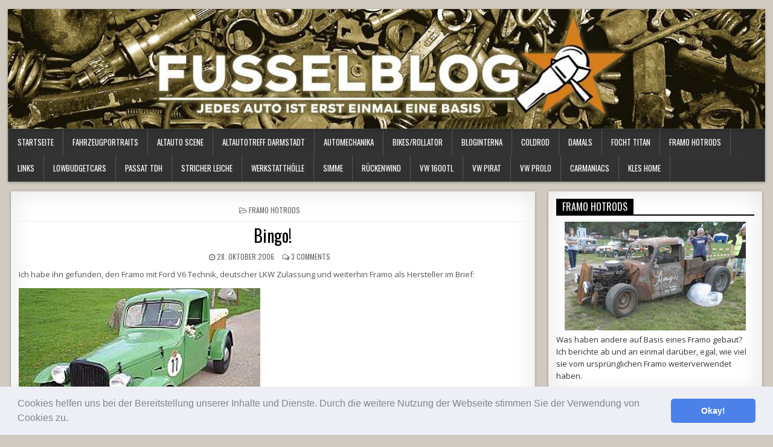

--- FILE ---
content_type: text/html; charset=UTF-8
request_url: https://www.fusselblog.de/bingo_1/
body_size: 30519
content:
<!DOCTYPE html>
<html lang="de">
<head>
<!-- onesignal anfang -->	
	<script src="https://cdn.onesignal.com/sdks/OneSignalSDK.js" async=""></script>
<script>
  window.OneSignal = window.OneSignal || [];
  OneSignal.push(function() {
    OneSignal.init({
      appId: "15908692-ac8c-43cc-a232-3422a11bfe5f",
    });
  });
</script>
<!-- onesignal ende -->		
	
	
	
	
<meta charset="UTF-8">
<meta name="viewport" content="width=device-width, initial-scale=1">
<link rel="profile" href="https://gmpg.org/xfn/11">
<link rel="pingback" href="https://www.fusselblog.de/xmlrpc.php">
<meta name='robots' content='index, follow, max-image-preview:large, max-snippet:-1, max-video-preview:-1' />

	<!-- This site is optimized with the Yoast SEO plugin v26.8 - https://yoast.com/product/yoast-seo-wordpress/ -->
	<title>Bingo! - Fusselblog - der Schrauberblog von KLE</title>
	<link rel="canonical" href="https://www.fusselblog.de/bingo_1/" />
	<meta property="og:locale" content="de_DE" />
	<meta property="og:type" content="article" />
	<meta property="og:title" content="Bingo! - Fusselblog - der Schrauberblog von KLE" />
	<meta property="og:description" content="Ich habe ihn gefunden, den Framo mit Ford V6 Technik, deutscher LKW Zulassung und weiterhin Framo als Hersteller im Brief: War total easy zu finden,..." />
	<meta property="og:url" content="https://www.fusselblog.de/bingo_1/" />
	<meta property="og:site_name" content="Fusselblog - der Schrauberblog von KLE" />
	<meta property="article:published_time" content="2006-10-28T13:46:20+00:00" />
	<meta property="article:modified_time" content="2024-08-07T09:21:04+00:00" />
	<meta property="og:image" content="https://www.fusselblog.de/altebilder/klerod/2006_10_27/01.jpg" />
	<meta name="author" content="KLE" />
	<meta name="twitter:card" content="summary_large_image" />
	<meta name="twitter:label1" content="Verfasst von" />
	<meta name="twitter:data1" content="KLE" />
	<meta name="twitter:label2" content="Geschätzte Lesezeit" />
	<meta name="twitter:data2" content="3 Minuten" />
	<script type="application/ld+json" class="yoast-schema-graph">{"@context":"https://schema.org","@graph":[{"@type":"Article","@id":"https://www.fusselblog.de/bingo_1/#article","isPartOf":{"@id":"https://www.fusselblog.de/bingo_1/"},"author":{"name":"KLE","@id":"https://www.fusselblog.de/#/schema/person/99643a4e3f965134a88360fd8b2dd7e8"},"headline":"Bingo!","datePublished":"2006-10-28T13:46:20+00:00","dateModified":"2024-08-07T09:21:04+00:00","mainEntityOfPage":{"@id":"https://www.fusselblog.de/bingo_1/"},"wordCount":279,"commentCount":3,"image":{"@id":"https://www.fusselblog.de/bingo_1/#primaryimage"},"thumbnailUrl":"https://www.fusselblog.de/altebilder/klerod/2006_10_27/01.jpg","articleSection":["Framo HotRods"],"inLanguage":"de","potentialAction":[{"@type":"CommentAction","name":"Comment","target":["https://www.fusselblog.de/bingo_1/#respond"]}]},{"@type":"WebPage","@id":"https://www.fusselblog.de/bingo_1/","url":"https://www.fusselblog.de/bingo_1/","name":"Bingo! - Fusselblog - der Schrauberblog von KLE","isPartOf":{"@id":"https://www.fusselblog.de/#website"},"primaryImageOfPage":{"@id":"https://www.fusselblog.de/bingo_1/#primaryimage"},"image":{"@id":"https://www.fusselblog.de/bingo_1/#primaryimage"},"thumbnailUrl":"https://www.fusselblog.de/altebilder/klerod/2006_10_27/01.jpg","datePublished":"2006-10-28T13:46:20+00:00","dateModified":"2024-08-07T09:21:04+00:00","author":{"@id":"https://www.fusselblog.de/#/schema/person/99643a4e3f965134a88360fd8b2dd7e8"},"breadcrumb":{"@id":"https://www.fusselblog.de/bingo_1/#breadcrumb"},"inLanguage":"de","potentialAction":[{"@type":"ReadAction","target":["https://www.fusselblog.de/bingo_1/"]}]},{"@type":"ImageObject","inLanguage":"de","@id":"https://www.fusselblog.de/bingo_1/#primaryimage","url":"https://www.fusselblog.de/altebilder/klerod/2006_10_27/01.jpg","contentUrl":"https://www.fusselblog.de/altebilder/klerod/2006_10_27/01.jpg"},{"@type":"BreadcrumbList","@id":"https://www.fusselblog.de/bingo_1/#breadcrumb","itemListElement":[{"@type":"ListItem","position":1,"name":"Startseite","item":"https://www.fusselblog.de/"},{"@type":"ListItem","position":2,"name":"Bingo!"}]},{"@type":"WebSite","@id":"https://www.fusselblog.de/#website","url":"https://www.fusselblog.de/","name":"Fusselblog - der Schrauberblog von KLE","description":"","potentialAction":[{"@type":"SearchAction","target":{"@type":"EntryPoint","urlTemplate":"https://www.fusselblog.de/?s={search_term_string}"},"query-input":{"@type":"PropertyValueSpecification","valueRequired":true,"valueName":"search_term_string"}}],"inLanguage":"de"},{"@type":"Person","@id":"https://www.fusselblog.de/#/schema/person/99643a4e3f965134a88360fd8b2dd7e8","name":"KLE","image":{"@type":"ImageObject","inLanguage":"de","@id":"https://www.fusselblog.de/#/schema/person/image/","url":"https://secure.gravatar.com/avatar/84ad84ed6ebdc29f2217265247094c091aea9ba7f60e18166d5ddea8a551ffba?s=96&d=retro&r=g","contentUrl":"https://secure.gravatar.com/avatar/84ad84ed6ebdc29f2217265247094c091aea9ba7f60e18166d5ddea8a551ffba?s=96&d=retro&r=g","caption":"KLE"},"url":"https://www.fusselblog.de/author/kle/"}]}</script>
	<!-- / Yoast SEO plugin. -->


<link rel='dns-prefetch' href='//cdn.jsdelivr.net' />
<link rel='dns-prefetch' href='//www.googletagmanager.com' />
<link rel='dns-prefetch' href='//fonts.googleapis.com' />
<link rel='dns-prefetch' href='//pagead2.googlesyndication.com' />
<link rel="alternate" type="application/rss+xml" title="Fusselblog - der Schrauberblog von KLE &raquo; Feed" href="https://www.fusselblog.de/feed/" />
<link rel="alternate" type="application/rss+xml" title="Fusselblog - der Schrauberblog von KLE &raquo; Kommentar-Feed" href="https://www.fusselblog.de/comments/feed/" />
<link rel="alternate" type="application/rss+xml" title="Fusselblog - der Schrauberblog von KLE &raquo; Bingo!-Kommentar-Feed" href="https://www.fusselblog.de/bingo_1/feed/" />
<link rel="alternate" title="oEmbed (JSON)" type="application/json+oembed" href="https://www.fusselblog.de/wp-json/oembed/1.0/embed?url=https%3A%2F%2Fwww.fusselblog.de%2Fbingo_1%2F" />
<link rel="alternate" title="oEmbed (XML)" type="text/xml+oembed" href="https://www.fusselblog.de/wp-json/oembed/1.0/embed?url=https%3A%2F%2Fwww.fusselblog.de%2Fbingo_1%2F&#038;format=xml" />
<!-- www.fusselblog.de is managing ads with Advanced Ads 2.0.16 – https://wpadvancedads.com/ --><script id="fusse-ready">
			window.advanced_ads_ready=function(e,a){a=a||"complete";var d=function(e){return"interactive"===a?"loading"!==e:"complete"===e};d(document.readyState)?e():document.addEventListener("readystatechange",(function(a){d(a.target.readyState)&&e()}),{once:"interactive"===a})},window.advanced_ads_ready_queue=window.advanced_ads_ready_queue||[];		</script>
		<style id='wp-img-auto-sizes-contain-inline-css' type='text/css'>
img:is([sizes=auto i],[sizes^="auto," i]){contain-intrinsic-size:3000px 1500px}
/*# sourceURL=wp-img-auto-sizes-contain-inline-css */
</style>
<link rel='stylesheet' id='dashicons-css' href='https://www.fusselblog.de/wp-includes/css/dashicons.min.css?ver=6.9' type='text/css' media='all' />
<link rel='stylesheet' id='post-views-counter-frontend-css' href='https://www.fusselblog.de/wp-content/plugins/post-views-counter/css/frontend.css?ver=1.7.3' type='text/css' media='all' />
<link rel='stylesheet' id='sbi_styles-css' href='https://www.fusselblog.de/wp-content/plugins/instagram-feed/css/sbi-styles.min.css?ver=6.10.0' type='text/css' media='all' />
<style id='wp-emoji-styles-inline-css' type='text/css'>

	img.wp-smiley, img.emoji {
		display: inline !important;
		border: none !important;
		box-shadow: none !important;
		height: 1em !important;
		width: 1em !important;
		margin: 0 0.07em !important;
		vertical-align: -0.1em !important;
		background: none !important;
		padding: 0 !important;
	}
/*# sourceURL=wp-emoji-styles-inline-css */
</style>
<style id='wp-block-library-inline-css' type='text/css'>
:root{--wp-block-synced-color:#7a00df;--wp-block-synced-color--rgb:122,0,223;--wp-bound-block-color:var(--wp-block-synced-color);--wp-editor-canvas-background:#ddd;--wp-admin-theme-color:#007cba;--wp-admin-theme-color--rgb:0,124,186;--wp-admin-theme-color-darker-10:#006ba1;--wp-admin-theme-color-darker-10--rgb:0,107,160.5;--wp-admin-theme-color-darker-20:#005a87;--wp-admin-theme-color-darker-20--rgb:0,90,135;--wp-admin-border-width-focus:2px}@media (min-resolution:192dpi){:root{--wp-admin-border-width-focus:1.5px}}.wp-element-button{cursor:pointer}:root .has-very-light-gray-background-color{background-color:#eee}:root .has-very-dark-gray-background-color{background-color:#313131}:root .has-very-light-gray-color{color:#eee}:root .has-very-dark-gray-color{color:#313131}:root .has-vivid-green-cyan-to-vivid-cyan-blue-gradient-background{background:linear-gradient(135deg,#00d084,#0693e3)}:root .has-purple-crush-gradient-background{background:linear-gradient(135deg,#34e2e4,#4721fb 50%,#ab1dfe)}:root .has-hazy-dawn-gradient-background{background:linear-gradient(135deg,#faaca8,#dad0ec)}:root .has-subdued-olive-gradient-background{background:linear-gradient(135deg,#fafae1,#67a671)}:root .has-atomic-cream-gradient-background{background:linear-gradient(135deg,#fdd79a,#004a59)}:root .has-nightshade-gradient-background{background:linear-gradient(135deg,#330968,#31cdcf)}:root .has-midnight-gradient-background{background:linear-gradient(135deg,#020381,#2874fc)}:root{--wp--preset--font-size--normal:16px;--wp--preset--font-size--huge:42px}.has-regular-font-size{font-size:1em}.has-larger-font-size{font-size:2.625em}.has-normal-font-size{font-size:var(--wp--preset--font-size--normal)}.has-huge-font-size{font-size:var(--wp--preset--font-size--huge)}.has-text-align-center{text-align:center}.has-text-align-left{text-align:left}.has-text-align-right{text-align:right}.has-fit-text{white-space:nowrap!important}#end-resizable-editor-section{display:none}.aligncenter{clear:both}.items-justified-left{justify-content:flex-start}.items-justified-center{justify-content:center}.items-justified-right{justify-content:flex-end}.items-justified-space-between{justify-content:space-between}.screen-reader-text{border:0;clip-path:inset(50%);height:1px;margin:-1px;overflow:hidden;padding:0;position:absolute;width:1px;word-wrap:normal!important}.screen-reader-text:focus{background-color:#ddd;clip-path:none;color:#444;display:block;font-size:1em;height:auto;left:5px;line-height:normal;padding:15px 23px 14px;text-decoration:none;top:5px;width:auto;z-index:100000}html :where(.has-border-color){border-style:solid}html :where([style*=border-top-color]){border-top-style:solid}html :where([style*=border-right-color]){border-right-style:solid}html :where([style*=border-bottom-color]){border-bottom-style:solid}html :where([style*=border-left-color]){border-left-style:solid}html :where([style*=border-width]){border-style:solid}html :where([style*=border-top-width]){border-top-style:solid}html :where([style*=border-right-width]){border-right-style:solid}html :where([style*=border-bottom-width]){border-bottom-style:solid}html :where([style*=border-left-width]){border-left-style:solid}html :where(img[class*=wp-image-]){height:auto;max-width:100%}:where(figure){margin:0 0 1em}html :where(.is-position-sticky){--wp-admin--admin-bar--position-offset:var(--wp-admin--admin-bar--height,0px)}@media screen and (max-width:600px){html :where(.is-position-sticky){--wp-admin--admin-bar--position-offset:0px}}

/*# sourceURL=wp-block-library-inline-css */
</style><style id='global-styles-inline-css' type='text/css'>
:root{--wp--preset--aspect-ratio--square: 1;--wp--preset--aspect-ratio--4-3: 4/3;--wp--preset--aspect-ratio--3-4: 3/4;--wp--preset--aspect-ratio--3-2: 3/2;--wp--preset--aspect-ratio--2-3: 2/3;--wp--preset--aspect-ratio--16-9: 16/9;--wp--preset--aspect-ratio--9-16: 9/16;--wp--preset--color--black: #000000;--wp--preset--color--cyan-bluish-gray: #abb8c3;--wp--preset--color--white: #ffffff;--wp--preset--color--pale-pink: #f78da7;--wp--preset--color--vivid-red: #cf2e2e;--wp--preset--color--luminous-vivid-orange: #ff6900;--wp--preset--color--luminous-vivid-amber: #fcb900;--wp--preset--color--light-green-cyan: #7bdcb5;--wp--preset--color--vivid-green-cyan: #00d084;--wp--preset--color--pale-cyan-blue: #8ed1fc;--wp--preset--color--vivid-cyan-blue: #0693e3;--wp--preset--color--vivid-purple: #9b51e0;--wp--preset--gradient--vivid-cyan-blue-to-vivid-purple: linear-gradient(135deg,rgb(6,147,227) 0%,rgb(155,81,224) 100%);--wp--preset--gradient--light-green-cyan-to-vivid-green-cyan: linear-gradient(135deg,rgb(122,220,180) 0%,rgb(0,208,130) 100%);--wp--preset--gradient--luminous-vivid-amber-to-luminous-vivid-orange: linear-gradient(135deg,rgb(252,185,0) 0%,rgb(255,105,0) 100%);--wp--preset--gradient--luminous-vivid-orange-to-vivid-red: linear-gradient(135deg,rgb(255,105,0) 0%,rgb(207,46,46) 100%);--wp--preset--gradient--very-light-gray-to-cyan-bluish-gray: linear-gradient(135deg,rgb(238,238,238) 0%,rgb(169,184,195) 100%);--wp--preset--gradient--cool-to-warm-spectrum: linear-gradient(135deg,rgb(74,234,220) 0%,rgb(151,120,209) 20%,rgb(207,42,186) 40%,rgb(238,44,130) 60%,rgb(251,105,98) 80%,rgb(254,248,76) 100%);--wp--preset--gradient--blush-light-purple: linear-gradient(135deg,rgb(255,206,236) 0%,rgb(152,150,240) 100%);--wp--preset--gradient--blush-bordeaux: linear-gradient(135deg,rgb(254,205,165) 0%,rgb(254,45,45) 50%,rgb(107,0,62) 100%);--wp--preset--gradient--luminous-dusk: linear-gradient(135deg,rgb(255,203,112) 0%,rgb(199,81,192) 50%,rgb(65,88,208) 100%);--wp--preset--gradient--pale-ocean: linear-gradient(135deg,rgb(255,245,203) 0%,rgb(182,227,212) 50%,rgb(51,167,181) 100%);--wp--preset--gradient--electric-grass: linear-gradient(135deg,rgb(202,248,128) 0%,rgb(113,206,126) 100%);--wp--preset--gradient--midnight: linear-gradient(135deg,rgb(2,3,129) 0%,rgb(40,116,252) 100%);--wp--preset--font-size--small: 13px;--wp--preset--font-size--medium: 20px;--wp--preset--font-size--large: 36px;--wp--preset--font-size--x-large: 42px;--wp--preset--spacing--20: 0.44rem;--wp--preset--spacing--30: 0.67rem;--wp--preset--spacing--40: 1rem;--wp--preset--spacing--50: 1.5rem;--wp--preset--spacing--60: 2.25rem;--wp--preset--spacing--70: 3.38rem;--wp--preset--spacing--80: 5.06rem;--wp--preset--shadow--natural: 6px 6px 9px rgba(0, 0, 0, 0.2);--wp--preset--shadow--deep: 12px 12px 50px rgba(0, 0, 0, 0.4);--wp--preset--shadow--sharp: 6px 6px 0px rgba(0, 0, 0, 0.2);--wp--preset--shadow--outlined: 6px 6px 0px -3px rgb(255, 255, 255), 6px 6px rgb(0, 0, 0);--wp--preset--shadow--crisp: 6px 6px 0px rgb(0, 0, 0);}:where(.is-layout-flex){gap: 0.5em;}:where(.is-layout-grid){gap: 0.5em;}body .is-layout-flex{display: flex;}.is-layout-flex{flex-wrap: wrap;align-items: center;}.is-layout-flex > :is(*, div){margin: 0;}body .is-layout-grid{display: grid;}.is-layout-grid > :is(*, div){margin: 0;}:where(.wp-block-columns.is-layout-flex){gap: 2em;}:where(.wp-block-columns.is-layout-grid){gap: 2em;}:where(.wp-block-post-template.is-layout-flex){gap: 1.25em;}:where(.wp-block-post-template.is-layout-grid){gap: 1.25em;}.has-black-color{color: var(--wp--preset--color--black) !important;}.has-cyan-bluish-gray-color{color: var(--wp--preset--color--cyan-bluish-gray) !important;}.has-white-color{color: var(--wp--preset--color--white) !important;}.has-pale-pink-color{color: var(--wp--preset--color--pale-pink) !important;}.has-vivid-red-color{color: var(--wp--preset--color--vivid-red) !important;}.has-luminous-vivid-orange-color{color: var(--wp--preset--color--luminous-vivid-orange) !important;}.has-luminous-vivid-amber-color{color: var(--wp--preset--color--luminous-vivid-amber) !important;}.has-light-green-cyan-color{color: var(--wp--preset--color--light-green-cyan) !important;}.has-vivid-green-cyan-color{color: var(--wp--preset--color--vivid-green-cyan) !important;}.has-pale-cyan-blue-color{color: var(--wp--preset--color--pale-cyan-blue) !important;}.has-vivid-cyan-blue-color{color: var(--wp--preset--color--vivid-cyan-blue) !important;}.has-vivid-purple-color{color: var(--wp--preset--color--vivid-purple) !important;}.has-black-background-color{background-color: var(--wp--preset--color--black) !important;}.has-cyan-bluish-gray-background-color{background-color: var(--wp--preset--color--cyan-bluish-gray) !important;}.has-white-background-color{background-color: var(--wp--preset--color--white) !important;}.has-pale-pink-background-color{background-color: var(--wp--preset--color--pale-pink) !important;}.has-vivid-red-background-color{background-color: var(--wp--preset--color--vivid-red) !important;}.has-luminous-vivid-orange-background-color{background-color: var(--wp--preset--color--luminous-vivid-orange) !important;}.has-luminous-vivid-amber-background-color{background-color: var(--wp--preset--color--luminous-vivid-amber) !important;}.has-light-green-cyan-background-color{background-color: var(--wp--preset--color--light-green-cyan) !important;}.has-vivid-green-cyan-background-color{background-color: var(--wp--preset--color--vivid-green-cyan) !important;}.has-pale-cyan-blue-background-color{background-color: var(--wp--preset--color--pale-cyan-blue) !important;}.has-vivid-cyan-blue-background-color{background-color: var(--wp--preset--color--vivid-cyan-blue) !important;}.has-vivid-purple-background-color{background-color: var(--wp--preset--color--vivid-purple) !important;}.has-black-border-color{border-color: var(--wp--preset--color--black) !important;}.has-cyan-bluish-gray-border-color{border-color: var(--wp--preset--color--cyan-bluish-gray) !important;}.has-white-border-color{border-color: var(--wp--preset--color--white) !important;}.has-pale-pink-border-color{border-color: var(--wp--preset--color--pale-pink) !important;}.has-vivid-red-border-color{border-color: var(--wp--preset--color--vivid-red) !important;}.has-luminous-vivid-orange-border-color{border-color: var(--wp--preset--color--luminous-vivid-orange) !important;}.has-luminous-vivid-amber-border-color{border-color: var(--wp--preset--color--luminous-vivid-amber) !important;}.has-light-green-cyan-border-color{border-color: var(--wp--preset--color--light-green-cyan) !important;}.has-vivid-green-cyan-border-color{border-color: var(--wp--preset--color--vivid-green-cyan) !important;}.has-pale-cyan-blue-border-color{border-color: var(--wp--preset--color--pale-cyan-blue) !important;}.has-vivid-cyan-blue-border-color{border-color: var(--wp--preset--color--vivid-cyan-blue) !important;}.has-vivid-purple-border-color{border-color: var(--wp--preset--color--vivid-purple) !important;}.has-vivid-cyan-blue-to-vivid-purple-gradient-background{background: var(--wp--preset--gradient--vivid-cyan-blue-to-vivid-purple) !important;}.has-light-green-cyan-to-vivid-green-cyan-gradient-background{background: var(--wp--preset--gradient--light-green-cyan-to-vivid-green-cyan) !important;}.has-luminous-vivid-amber-to-luminous-vivid-orange-gradient-background{background: var(--wp--preset--gradient--luminous-vivid-amber-to-luminous-vivid-orange) !important;}.has-luminous-vivid-orange-to-vivid-red-gradient-background{background: var(--wp--preset--gradient--luminous-vivid-orange-to-vivid-red) !important;}.has-very-light-gray-to-cyan-bluish-gray-gradient-background{background: var(--wp--preset--gradient--very-light-gray-to-cyan-bluish-gray) !important;}.has-cool-to-warm-spectrum-gradient-background{background: var(--wp--preset--gradient--cool-to-warm-spectrum) !important;}.has-blush-light-purple-gradient-background{background: var(--wp--preset--gradient--blush-light-purple) !important;}.has-blush-bordeaux-gradient-background{background: var(--wp--preset--gradient--blush-bordeaux) !important;}.has-luminous-dusk-gradient-background{background: var(--wp--preset--gradient--luminous-dusk) !important;}.has-pale-ocean-gradient-background{background: var(--wp--preset--gradient--pale-ocean) !important;}.has-electric-grass-gradient-background{background: var(--wp--preset--gradient--electric-grass) !important;}.has-midnight-gradient-background{background: var(--wp--preset--gradient--midnight) !important;}.has-small-font-size{font-size: var(--wp--preset--font-size--small) !important;}.has-medium-font-size{font-size: var(--wp--preset--font-size--medium) !important;}.has-large-font-size{font-size: var(--wp--preset--font-size--large) !important;}.has-x-large-font-size{font-size: var(--wp--preset--font-size--x-large) !important;}
/*# sourceURL=global-styles-inline-css */
</style>

<style id='classic-theme-styles-inline-css' type='text/css'>
/*! This file is auto-generated */
.wp-block-button__link{color:#fff;background-color:#32373c;border-radius:9999px;box-shadow:none;text-decoration:none;padding:calc(.667em + 2px) calc(1.333em + 2px);font-size:1.125em}.wp-block-file__button{background:#32373c;color:#fff;text-decoration:none}
/*# sourceURL=/wp-includes/css/classic-themes.min.css */
</style>
<link rel='stylesheet' id='archives-cal-twentytwelve-css' href='https://www.fusselblog.de/wp-content/plugins/archives-calendar-widget/themes/twentytwelve.css?ver=1.0.15' type='text/css' media='all' />
<link rel='stylesheet' id='wpa-css-css' href='https://www.fusselblog.de/wp-content/plugins/honeypot/includes/css/wpa.css?ver=2.3.04' type='text/css' media='all' />
<link rel='stylesheet' id='wp-ulike-css' href='https://www.fusselblog.de/wp-content/plugins/wp-ulike/assets/css/wp-ulike.min.css?ver=4.8.3.1' type='text/css' media='all' />
<link rel='stylesheet' id='yop-public-css' href='https://www.fusselblog.de/wp-content/plugins/yop-poll/public/assets/css/yop-poll-public-6.5.39.css?ver=6.9' type='text/css' media='all' />
<link rel='stylesheet' id='freshwp-maincss-css' href='https://www.fusselblog.de/wp-content/themes/freshwp-pro/style.css' type='text/css' media='all' />
<link rel='stylesheet' id='font-awesome-css' href='https://www.fusselblog.de/wp-content/themes/freshwp-pro/assets/css/font-awesome.min.css' type='text/css' media='all' />
<link rel='stylesheet' id='freshwp-webfont-css' href='//fonts.googleapis.com/css?family=Playfair+Display:400,400i,700,700i|Domine:400,700|Oswald:400,700|Poppins:400,700' type='text/css' media='all' />
<link rel='stylesheet' id='freshwp-customfont-css' href='//fonts.googleapis.com/css?family=Open+Sans:400,400i,700,700i|Nunito+Sans:400,400i,700,700i' type='text/css' media='all' />
<link rel='stylesheet' id='cookieconsent-css' href='https://www.fusselblog.de/wp-content/plugins/ga-germanized/assets/css/cookieconsent.css?ver=3.1.1' type='text/css' media='all' />
<script type="text/javascript" src="https://www.fusselblog.de/wp-includes/js/jquery/jquery.min.js?ver=3.7.1" id="jquery-core-js"></script>
<script type="text/javascript" src="https://www.fusselblog.de/wp-includes/js/jquery/jquery-migrate.min.js?ver=3.4.1" id="jquery-migrate-js"></script>
<script type="text/javascript" src="https://www.fusselblog.de/wp-content/plugins/archives-calendar-widget/admin/js/jquery.arcw-init.js?ver=1.0.15" id="jquery-arcw-js"></script>
<script type="text/javascript" id="yop-public-js-extra">
/* <![CDATA[ */
var objectL10n = {"yopPollParams":{"urlParams":{"ajax":"https://www.fusselblog.de/wp-admin/admin-ajax.php","wpLogin":"https://www.fusselblog.de/wp-login.php?redirect_to=https%3A%2F%2Fwww.fusselblog.de%2Fwp-admin%2Fadmin-ajax.php%3Faction%3Dyop_poll_record_wordpress_vote"},"apiParams":{"reCaptcha":{"siteKey":""},"reCaptchaV2Invisible":{"siteKey":""},"reCaptchaV3":{"siteKey":""},"hCaptcha":{"siteKey":""},"cloudflareTurnstile":{"siteKey":""}},"captchaParams":{"imgPath":"https://www.fusselblog.de/wp-content/plugins/yop-poll/public/assets/img/","url":"https://www.fusselblog.de/wp-content/plugins/yop-poll/app.php","accessibilityAlt":"Sound icon","accessibilityTitle":"Accessibility option: listen to a question and answer it!","accessibilityDescription":"Type below the \u003Cstrong\u003Eanswer\u003C/strong\u003E to what you hear. Numbers or words:","explanation":"Click or touch the \u003Cstrong\u003EANSWER\u003C/strong\u003E","refreshAlt":"Refresh/reload icon","refreshTitle":"Refresh/reload: get new images and accessibility option!"},"voteParams":{"invalidPoll":"Invalid Poll","noAnswersSelected":"No answer selected","minAnswersRequired":"At least {min_answers_allowed} answer(s) required","maxAnswersRequired":"A max of {max_answers_allowed} answer(s) accepted","noAnswerForOther":"No other answer entered","noValueForCustomField":"{custom_field_name} is required","tooManyCharsForCustomField":"Text for {custom_field_name} is too long","consentNotChecked":"You must agree to our terms and conditions","noCaptchaSelected":"Captcha is required","thankYou":"Thank you for your vote"},"resultsParams":{"singleVote":"vote","multipleVotes":"votes","singleAnswer":"answer","multipleAnswers":"answers"}}};
//# sourceURL=yop-public-js-extra
/* ]]> */
</script>
<script type="text/javascript" src="https://www.fusselblog.de/wp-content/plugins/yop-poll/public/assets/js/yop-poll-public-6.5.39.min.js?ver=6.9" id="yop-public-js"></script>

<!-- Google Tag (gtac.js) durch Site-Kit hinzugefügt -->
<!-- Von Site Kit hinzugefügtes Google-Analytics-Snippet -->
<script type="text/javascript" src="https://www.googletagmanager.com/gtag/js?id=G-XV8M1DYVL1" id="google_gtagjs-js" async></script>
<script type="text/javascript" id="google_gtagjs-js-after">
/* <![CDATA[ */
window.dataLayer = window.dataLayer || [];function gtag(){dataLayer.push(arguments);}
gtag("set","linker",{"domains":["www.fusselblog.de"]});
gtag("js", new Date());
gtag("set", "developer_id.dZTNiMT", true);
gtag("config", "G-XV8M1DYVL1");
//# sourceURL=google_gtagjs-js-after
/* ]]> */
</script>
<link rel="https://api.w.org/" href="https://www.fusselblog.de/wp-json/" /><link rel="alternate" title="JSON" type="application/json" href="https://www.fusselblog.de/wp-json/wp/v2/posts/589" /><link rel="EditURI" type="application/rsd+xml" title="RSD" href="https://www.fusselblog.de/xmlrpc.php?rsd" />
<meta name="generator" content="WordPress 6.9" />
<link rel='shortlink' href='https://www.fusselblog.de/?p=589' />
<meta name="generator" content="Site Kit by Google 1.170.0" /><meta name="onesignal-plugin" content="wordpress-3.8.0">
  <script src="https://cdn.onesignal.com/sdks/web/v16/OneSignalSDK.page.js" defer></script>
  <script>
          window.OneSignalDeferred = window.OneSignalDeferred || [];
          OneSignalDeferred.push(async function(OneSignal) {
            await OneSignal.init({
              appId: "15908692-ac8c-43cc-a232-3422a11bfe5f",
              serviceWorkerOverrideForTypical: true,
              path: "https://www.fusselblog.de/wp-content/plugins/onesignal-free-web-push-notifications/sdk_files/",
              serviceWorkerParam: { scope: "/wp-content/plugins/onesignal-free-web-push-notifications/sdk_files/push/onesignal/" },
              serviceWorkerPath: "OneSignalSDKWorker.js",
            });
          });

          // Unregister the legacy OneSignal service worker to prevent scope conflicts
          if (navigator.serviceWorker) {
            navigator.serviceWorker.getRegistrations().then((registrations) => {
              // Iterate through all registered service workers
              registrations.forEach((registration) => {
                // Check the script URL to identify the specific service worker
                if (registration.active && registration.active.scriptURL.includes('OneSignalSDKWorker.js.php')) {
                  // Unregister the service worker
                  registration.unregister().then((success) => {
                    if (success) {
                      console.log('OneSignalSW: Successfully unregistered:', registration.active.scriptURL);
                    } else {
                      console.log('OneSignalSW: Failed to unregister:', registration.active.scriptURL);
                    }
                  });
                }
              });
            }).catch((error) => {
              console.error('Error fetching service worker registrations:', error);
            });
        }
        </script>
<script async src="https://www.googletagmanager.com/gtag/js?id=17879159"></script><script>
				window.dataLayer = window.dataLayer || [];
				function gtag(){dataLayer.push(arguments);}
				gtag('js', new Date());gtag('config', '17879159', {"anonymize_ip":true,"allow_display_features":false,"link_attribution":false});</script>    <style type="text/css">
    body{font-family:'Open Sans';font-size:;font-weight:;font-style:;line-height:;}

    h1{font-size:;font-weight:;font-style:;}
    h2{font-size:;font-weight:;font-style:;}
    h3{font-size:;font-weight:;font-style:;}
    h4{font-size:;font-weight:;font-style:;}
    h5{font-size:;font-weight:;font-style:;}
    h6{font-size:;font-weight:;font-style:;}
    h1,h2,h3,h4,h5,h6{font-family:'Open Sans';line-height:;}

    .freshwp-site-title{font-family:'Playfair Display';font-size:24px;font-weight:;font-style:;line-height: !important;}
    .freshwp-site-description{font-family:'Nunito Sans';font-size:;font-weight:;font-style:;line-height: !important;}

    .freshwp-nav-menu a{font-family:;font-size:;font-weight:;font-style:;}

    .entry-title{font-family:;font-size:;font-weight:;font-style:;line-height:;}

    .freshwp-posts .freshwp-posts-heading,.freshwp-sidebar-content .freshwp-widget-title,.freshwp-featured-posts-area .widget .freshwp-widget-title{font-family:;font-size:;font-weight:;font-style:;line-height:;}

    #freshwp-footer-widgets .freshwp-widget-title{font-family:;font-size:;font-weight:;font-style:;line-height:;}

    .freshwp-featured-post-title,.freshwp-popular-post .freshwp-popular-post-title,.freshwp-recent-post .freshwp-recent-post-title,.freshwp-random-post .freshwp-random-post-title,.freshwp-carousel-title{font-family:'Open Sans';font-size:;font-weight:;font-style:;line-height:;}

    .freshwp-featured-post:first-child .freshwp-featured-post-title,.freshwp-full-post-title,.freshwp-standard-post-title,.freshwp-list-post-title,.freshwp-grid-post-title,.freshwp-cgrid-post-title{font-family:'Open Sans';font-size:;font-weight:;font-style:;line-height:;}

    .freshwp-featured-post-categories a,.freshwp-full-post-categories a,.freshwp-standard-post-categories a,.freshwp-cstandard-post-categories a,.freshwp-list-post-categories a,.freshwp-grid-post-categories a,.freshwp-cgrid-post-categories a{font-family:'Oswald';font-size:;font-weight:;font-style:;}

    .freshwp-entry-meta-single,.freshwp-featured-post-footer,.freshwp-full-post-footer,.freshwp-standard-post-footer,.freshwp-list-post-footer,.freshwp-grid-post-footer,.freshwp-cgrid-post-footer,.freshwp-popular-entry-meta,.freshwp-recent-entry-meta,.freshwp-random-entry-meta{font-family:'Oswald';font-size:;font-weight:;font-style:;}

    .freshwp-standard-post-read-more,.freshwp-list-post-read-more,.freshwp-grid-post-read-more,.freshwp-cgrid-post-read-more{font-family:;font-size:;font-weight:;font-style:;}
    </style>
        <style type="text/css">
                a:hover{color:#000000}
        
                            .freshwp-nav-menu a:hover,.freshwp-nav-menu .current-menu-item > a,.freshwp-nav-menu .sub-menu .current-menu-item > a:hover,.freshwp-nav-menu .current_page_item > a,.freshwp-nav-menu .children .current_page_item > a:hover{background:#d67e1c}
                

    
    
        .entry-content a{color:#d67e1c;}
            .entry-content a:hover{color:#d67e1c;}
    
            .freshwp-featured-post-categories a{background:#d67e1c !important;}
    .freshwp-full-post-categories a{background:#d67e1c !important;}
    .freshwp-standard-post-categories a{background:#d67e1c !important;}
    .freshwp-cstandard-post-categories a{background:#d67e1c !important;}
    .freshwp-list-post-categories a{background:#d67e1c !important;}
    .freshwp-grid-post-categories a{background:#d67e1c !important;}
    .freshwp-cgrid-post-categories a{background:#d67e1c !important;}
            
        
                
        
                .freshwp-sidebar-content a:hover{color:#d67e1c;}
        
                
        
                            
                                        #freshwp-head-content{padding:0;min-height:auto;} .freshwp-header-image{margin:0;}        </style>
    
<!-- Durch Site Kit hinzugefügte Google AdSense Metatags -->
<meta name="google-adsense-platform-account" content="ca-host-pub-2644536267352236">
<meta name="google-adsense-platform-domain" content="sitekit.withgoogle.com">
<!-- Beende durch Site Kit hinzugefügte Google AdSense Metatags -->
<style type="text/css">.recentcomments a{display:inline !important;padding:0 !important;margin:0 !important;}</style>    <style type="text/css">
            .freshwp-site-title, .freshwp-site-description {position: absolute;clip: rect(1px, 1px, 1px, 1px);}
        </style>
    <style type="text/css" id="custom-background-css">
body.custom-background { background-color: #d0cac0; }
</style>
	
<!-- Von Site Kit hinzugefügtes Google-AdSense-Snippet -->
<script type="text/javascript" async="async" src="https://pagead2.googlesyndication.com/pagead/js/adsbygoogle.js?client=ca-pub-9251214803612384&amp;host=ca-host-pub-2644536267352236" crossorigin="anonymous"></script>

<!-- Ende des von Site Kit hinzugefügten Google-AdSense-Snippets -->
<link rel="icon" href="https://www.fusselblog.de/wp-content/uploads/2018/10/cropped-icon-32x32.png" sizes="32x32" />
<link rel="icon" href="https://www.fusselblog.de/wp-content/uploads/2018/10/cropped-icon-192x192.png" sizes="192x192" />
<link rel="apple-touch-icon" href="https://www.fusselblog.de/wp-content/uploads/2018/10/cropped-icon-180x180.png" />
<meta name="msapplication-TileImage" content="https://www.fusselblog.de/wp-content/uploads/2018/10/cropped-icon-270x270.png" />
<!-- Mirando Ad 
<script type="text/javascript" src="//get.mirando.de/mirando.js#a=17631800&as=1&at=100" async></script>
Mirando Ad Ende-->	
<link rel='stylesheet' id='fts-feed-styles-css' href='https://www.fusselblog.de/wp-content/plugins/feed-them-social/includes/feeds/css/styles.min.css?ver=4.3.8' type='text/css' media='all' />
</head>

<body data-rsssl=1 class="wp-singular post-template-default single single-post postid-589 single-format-standard custom-background wp-theme-freshwp-pro freshwp-sticky-sidebars freshwp-layout-c-s1 aa-prefix-fusse-" id="freshwp-site-body" itemscope="itemscope" itemtype="http://schema.org/WebPage">
	
	<div id="fb-root"></div>
<script async defer crossorigin="anonymous" src="https://connect.facebook.net/de_DE/sdk.js#xfbml=1&version=v3.3&appId=107574429348542&autoLogAppEvents=1"></script>

<div class='freshwp-wrapper'>

<div class='freshwp-header-outer-container'>
<div class='freshwp-container'>
<div class="freshwp-header-container" id="freshwp-header" itemscope="itemscope" itemtype="http://schema.org/WPHeader" role="banner">
<div class="clearfix" id="freshwp-head-content">

<div class="freshwp-header-image clearfix">
<a href="https://www.fusselblog.de/" rel="home" class="freshwp-header-img-link">
    <img src="https://www.fusselblog.de/wp-content/uploads/2019/06/unnamed-file-1.jpg" width="1270" height="200" alt="" class="freshwp-header-img"/>
</a>
</div>


</div><!--/#freshwp-head-content -->
</div><!--/#freshwp-header -->
</div>
</div>


<div class='freshwp-menu-outer-container'>
<div class='freshwp-container'>
<nav class="freshwp-nav-primary" id="freshwp-primary-navigation" itemscope="itemscope" itemtype="http://schema.org/SiteNavigationElement" role="navigation">
<div class="menu-titelnavigation-container"><ul id="menu-primary-navigation" class="menu freshwp-nav-menu menu-primary"><li id="menu-item-4841" class="menu-item menu-item-type-custom menu-item-object-custom menu-item-home menu-item-4841"><a href="https://www.fusselblog.de">Startseite</a></li>
<li id="menu-item-8370" class="menu-item menu-item-type-taxonomy menu-item-object-category menu-item-8370"><a href="https://www.fusselblog.de/category/fahrzeugportraits/">Fahrzeugportraits</a></li>
<li id="menu-item-4488" class="menu-item menu-item-type-taxonomy menu-item-object-category menu-item-4488"><a href="https://www.fusselblog.de/category/scene/">Altauto Scene</a></li>
<li id="menu-item-11159" class="menu-item menu-item-type-taxonomy menu-item-object-category menu-item-11159"><a href="https://www.fusselblog.de/category/altautotreff/">Altautotreff Darmstadt</a></li>
<li id="menu-item-4478" class="menu-item menu-item-type-taxonomy menu-item-object-category menu-item-4478"><a href="https://www.fusselblog.de/category/automechanika/">Automechanika</a></li>
<li id="menu-item-4494" class="menu-item menu-item-type-taxonomy menu-item-object-category menu-item-4494"><a href="https://www.fusselblog.de/category/fahrraeder/">Bikes/Rollator</a></li>
<li id="menu-item-4479" class="menu-item menu-item-type-taxonomy menu-item-object-category menu-item-4479"><a href="https://www.fusselblog.de/category/bloginterna/">Bloginterna</a></li>
<li id="menu-item-4481" class="menu-item menu-item-type-taxonomy menu-item-object-category menu-item-4481"><a href="https://www.fusselblog.de/category/coldrod/">ColdRod</a></li>
<li id="menu-item-4480" class="menu-item menu-item-type-taxonomy menu-item-object-category menu-item-4480"><a href="https://www.fusselblog.de/category/damals/">Damals</a></li>
<li id="menu-item-4483" class="menu-item menu-item-type-taxonomy menu-item-object-category menu-item-4483"><a href="https://www.fusselblog.de/category/focht-titan/">Focht Titan</a></li>
<li id="menu-item-15629" class="menu-item menu-item-type-taxonomy menu-item-object-category current-post-ancestor current-menu-parent current-post-parent menu-item-15629"><a href="https://www.fusselblog.de/category/andere-framo-hotrods/">Framo HotRods</a></li>
<li id="menu-item-4840" class="menu-item menu-item-type-taxonomy menu-item-object-category menu-item-4840"><a href="https://www.fusselblog.de/category/links/">Links</a></li>
<li id="menu-item-4484" class="menu-item menu-item-type-taxonomy menu-item-object-category menu-item-4484"><a href="https://www.fusselblog.de/category/lowbudgetcars/">LowBudgetCars</a></li>
<li id="menu-item-4485" class="menu-item menu-item-type-taxonomy menu-item-object-category menu-item-4485"><a href="https://www.fusselblog.de/category/passat-tdh/">Passat TDH</a></li>
<li id="menu-item-4490" class="menu-item menu-item-type-taxonomy menu-item-object-category menu-item-4490"><a href="https://www.fusselblog.de/category/stricher-leiche/">Stricher Leiche</a></li>
<li id="menu-item-4493" class="menu-item menu-item-type-taxonomy menu-item-object-category menu-item-4493"><a href="https://www.fusselblog.de/category/werkstatthoelle/">Werkstatthölle</a></li>
<li id="menu-item-4489" class="menu-item menu-item-type-taxonomy menu-item-object-category menu-item-4489"><a href="https://www.fusselblog.de/category/simson-s50/">Simme</a></li>
<li id="menu-item-4487" class="menu-item menu-item-type-taxonomy menu-item-object-category menu-item-4487"><a href="https://www.fusselblog.de/category/rueckenwind/">Rückenwind</a></li>
<li id="menu-item-4491" class="menu-item menu-item-type-taxonomy menu-item-object-category menu-item-4491"><a href="https://www.fusselblog.de/category/vw-1600-tl/">VW 1600TL</a></li>
<li id="menu-item-4486" class="menu-item menu-item-type-taxonomy menu-item-object-category menu-item-4486"><a href="https://www.fusselblog.de/category/pirat/">VW Pirat</a></li>
<li id="menu-item-4492" class="menu-item menu-item-type-taxonomy menu-item-object-category menu-item-4492"><a href="https://www.fusselblog.de/category/vw-prolo/">VW Prolo</a></li>
<li id="menu-item-7392" class="menu-item menu-item-type-taxonomy menu-item-object-category menu-item-7392"><a href="https://www.fusselblog.de/category/carmaniacs/">Carmaniacs</a></li>
<li id="menu-item-7503" class="menu-item menu-item-type-taxonomy menu-item-object-category menu-item-7503"><a href="https://www.fusselblog.de/category/kles-home/">KLEs Home</a></li>
</ul></div></nav>
</div>
</div>
<div class='freshwp-content-outer-container'>
<div class='freshwp-container'>
<div id='freshwp-content-wrapper'>

<div id='freshwp-content-inner-wrapper'>

<div class='freshwp-main-wrapper' id='freshwp-main-wrapper' itemscope='itemscope' itemtype='http://schema.org/Blog' role='main'>
<div class='theiaStickySidebar'>
<div class='freshwp-main-wrapper-inside clearfix'>

<div class="freshwp-featured-posts-area clearfix">
</div>

<div class="freshwp-posts-wrapper" id="freshwp-posts-wrapper">


    
<article id="post-589" class="freshwp-post-singular freshwp-box post-589 post type-post status-publish format-standard hentry category-andere-framo-hotrods wpcat-92-id">

    <header class="entry-header">
        <div class="freshwp-entry-meta-single freshwp-entry-meta-single-top"><span class="freshwp-entry-meta-single-cats"><i class="fa fa-folder-open-o"></i>&nbsp;<span class="screen-reader-text">Posted in </span><a href="https://www.fusselblog.de/category/andere-framo-hotrods/" rel="category tag">Framo HotRods</a></span></div>
        <h1 class="post-title entry-title"><a href="https://www.fusselblog.de/bingo_1/" rel="bookmark">Bingo!</a></h1>
                <div class="freshwp-entry-meta-single">
        <span class="freshwp-entry-meta-single-date"><i class="fa fa-clock-o"></i>&nbsp;28. Oktober 2006</span>        <span class="freshwp-entry-meta-single-comments"><i class="fa fa-comments-o"></i>&nbsp;<a href="https://www.fusselblog.de/bingo_1/#comments">3 Comments</a></span>
            </div>
        </header><!-- .entry-header -->

    <div class="entry-content clearfix">
            <p>Ich habe ihn gefunden, den Framo mit Ford V6 Technik, deutscher LKW Zulassung und weiterhin Framo als Hersteller im Brief:</p>
<p><img decoding="async" title="" src="https://www.fusselblog.de/altebilder/klerod/2006_10_27/01.jpg" alt=""></p>
<p>War total easy zu finden, jeder, der so ein Fahrzeug versucht aufzustöbern, würde nach einem Ford Granada Pickup suchen. Denn genau als das ist der Wagen bei <a href="http://autoscout24.de/home/index/detail.asp?ts=4623834&amp;id=2ujfyzl1zc4&amp;redir=1&amp;TFCA=48501.72">Autoscout24 inseriert</a>. Der entscheidende Tipp kam von Damir aus dem <a href="http://www.osg-forum.de/">OSG</a>. Nun, über das Fahrzeug kann man streiten. Ich finde die Proportionen nicht so gelungen.</p>
<p><img decoding="async" title="" src="https://www.fusselblog.de/altebilder/klerod/2006_10_27/04.jpg" alt=""></p>
<p>Die vordere Haube ist zu lang. Liegt wahrscheinlich daran, daß der Motor relaitiv weit hinten sitzt &#8211; evtl. bedingt durch die Länge der Kardanwelle? Wenn das so ist, muß ich mir dringend etwas zu der Kardanwelle ausdenken, bei mir muß der Motor weiter vor. Der komplette Vorderbau ist eine Eigenkraeation mit einer Citroen Kühlermaske. Leider steht bei der Anzeige kein Bild vom Motorraum. Das Armaturenbrett ist auf Vorkriegs-Ford getrimmt:</p>
<p><img decoding="async" title="" src="https://www.fusselblog.de/altebilder/klerod/2006_10_27/05.jpg" alt=""></p>
<p>Handwerklich soll das Teil aber gut gemacht sein laut Aussagen des jetzigen Besitzers. Ich habe mit ihm telefoniert. Er hatz dej Wagen von einem Händler gekauft, weil er ihm einfach gefallen hat. Er wußte damals nicht einmal, was ein Framo ist. Der Wagen diente als Hochzeitsauto und wird derzeit wenig bewegt. Deshalb erwägt der Besitzer, den Wagen weiterzuveräußern. Er hat eine umfangreiche Bilddokumentation zum Aufbau. Leider nur auf Papier. Evtl. hat er einen an deer Hand, der mir das einmal scannt. Ich werde in dem Fall die Bilder auch hier veröffentlichen.</p>
<p>Vom Erbauer &#8211; der derzeitoge Besitzer hat den Wagen ja so gekauft &#8211; habe ich zumindestens schon mal den Vornamen. Damir bemüht sich, seine Nummer rauszubekommen. Eine echt heiße Spur für mein Projekt&#8230;</p>
		<div class="wpulike wpulike-default " ><div class="wp_ulike_general_class wp_ulike_is_restricted"><button type="button"
					aria-label="Like Button"
					data-ulike-id="589"
					data-ulike-nonce="c78ae361be"
					data-ulike-type="post"
					data-ulike-template="wpulike-default"
					data-ulike-display-likers="0"
					data-ulike-likers-style="popover"
					class="wp_ulike_btn wp_ulike_put_image wp_post_btn_589"></button><span class="count-box wp_ulike_counter_up" data-ulike-counter-value="0"></span>			</div></div>
	    </div><!-- .entry-content -->

    <footer class="entry-footer">
                    </footer><!-- .entry-footer -->

    
    <div class="freshwp-related-posts-wrap" id="freshwp-related-posts-wrap">
    <h4>Related Articles</h4>
    <ul class="freshwp-related-posts-list">
        
            <li class="freshwp-related-post-item">
                                    <div class="freshwp-related-posts-image"><a class="freshwp-related-post-item-title" href="https://www.fusselblog.de/mal-wieder-ein-abgebrochenes-framo-1/" title="Permanent Link to Mal wieder ein abgebrochenes Framo Hot Rod Projekt"><img width="230" height="230" src="https://www.fusselblog.de/wp-content/uploads/2016/05/titel-230x230.jpg" class="freshwp-related-post-item-thumbnail wp-post-image" alt="" decoding="async" fetchpriority="high" srcset="https://www.fusselblog.de/wp-content/uploads/2016/05/titel-230x230.jpg 230w, https://www.fusselblog.de/wp-content/uploads/2016/05/titel-150x150.jpg 150w, https://www.fusselblog.de/wp-content/uploads/2016/05/titel-100x100.jpg 100w" sizes="(max-width: 230px) 100vw, 230px" /></a></div>
                                <div><a class="freshwp-related-post-item-title" href="https://www.fusselblog.de/mal-wieder-ein-abgebrochenes-framo-1/" title="Permanent Link to Mal wieder ein abgebrochenes Framo Hot Rod Projekt">Mal wieder ein abgebrochenes Framo Hot Rod Projekt</a></div>
            </li>

        
            <li class="freshwp-related-post-item">
                                    <div class="freshwp-related-posts-image"><a class="freshwp-related-post-item-title" href="https://www.fusselblog.de/was-ein-geiler-framo/" title="Permanent Link to Was ein geiler Framo!"><img width="230" height="230" src="https://www.fusselblog.de/wp-content/uploads/2013/11/titel-230x230.jpg" class="freshwp-related-post-item-thumbnail wp-post-image" alt="" decoding="async" srcset="https://www.fusselblog.de/wp-content/uploads/2013/11/titel-230x230.jpg 230w, https://www.fusselblog.de/wp-content/uploads/2013/11/titel-150x150.jpg 150w, https://www.fusselblog.de/wp-content/uploads/2013/11/titel-100x100.jpg 100w" sizes="(max-width: 230px) 100vw, 230px" /></a></div>
                                <div><a class="freshwp-related-post-item-title" href="https://www.fusselblog.de/was-ein-geiler-framo/" title="Permanent Link to Was ein geiler Framo!">Was ein geiler Framo!</a></div>
            </li>

        
            <li class="freshwp-related-post-item">
                                    <div class="freshwp-related-posts-image"><a class="freshwp-related-post-item-title" href="https://www.fusselblog.de/ein-paar-mehr-details-zum-turbodiesel-fr/" title="Permanent Link to Ein paar mehr Details zum Turbodiesel Framo"><img src="https://www.fusselblog.de/wp-content/themes/freshwp-pro/assets/images/no-image.png" class="freshwp-related-post-item-thumbnail"/></a></div>
                                <div><a class="freshwp-related-post-item-title" href="https://www.fusselblog.de/ein-paar-mehr-details-zum-turbodiesel-fr/" title="Permanent Link to Ein paar mehr Details zum Turbodiesel Framo">Ein paar mehr Details zum Turbodiesel Framo</a></div>
            </li>

        
            <li class="freshwp-related-post-item">
                                    <div class="freshwp-related-posts-image"><a class="freshwp-related-post-item-title" href="https://www.fusselblog.de/das-framo-hotrod-projekt-von-kerim/" title="Permanent Link to Das Framo HotRod Projekt von Kerim"><img width="230" height="230" src="https://www.fusselblog.de/wp-content/uploads/2024/08/hotrod-01-230x230.jpeg" class="freshwp-related-post-item-thumbnail wp-post-image" alt="" decoding="async" srcset="https://www.fusselblog.de/wp-content/uploads/2024/08/hotrod-01-230x230.jpeg 230w, https://www.fusselblog.de/wp-content/uploads/2024/08/hotrod-01-150x150.jpeg 150w, https://www.fusselblog.de/wp-content/uploads/2024/08/hotrod-01-100x100.jpeg 100w" sizes="(max-width: 230px) 100vw, 230px" /></a></div>
                                <div><a class="freshwp-related-post-item-title" href="https://www.fusselblog.de/das-framo-hotrod-projekt-von-kerim/" title="Permanent Link to Das Framo HotRod Projekt von Kerim">Das Framo HotRod Projekt von Kerim</a></div>
            </li>

            </ul>
</div>

</article>
    
	<nav class="navigation post-navigation" aria-label="Beiträge">
		<h2 class="screen-reader-text">Beitragsnavigation</h2>
		<div class="nav-links"><div class="nav-previous"><a href="https://www.fusselblog.de/toten_toten_toten/" rel="prev">&larr; T&ouml;ten, t&ouml;ten, t&ouml;ten!</a></div><div class="nav-next"><a href="https://www.fusselblog.de/meine_werkstatttoilette_mus_romantisch_w/" rel="next">Meine Werkstatttoilette mu&szlig; romantisch werden! &rarr;</a></div></div>
	</nav>
    
<div id="comments" class="comments-area freshwp-box">

            <h2 class="comments-title">
            3 thoughts on &ldquo;<span>Bingo!</span>&rdquo;        </h2><!-- .comments-title -->

        
        <ol class="comment-list">
            		<li id="comment-1032" class="comment even thread-even depth-1">
			<article id="div-comment-1032" class="comment-body">
				<footer class="comment-meta">
					<div class="comment-author vcard">
						<img alt='' src='https://secure.gravatar.com/avatar/f0b0fab4e4f7a081c1f6c1fd3f726aa6cff12a3856c6db5d53ae29d78bef7390?s=32&#038;d=retro&#038;r=g' srcset='https://secure.gravatar.com/avatar/f0b0fab4e4f7a081c1f6c1fd3f726aa6cff12a3856c6db5d53ae29d78bef7390?s=64&#038;d=retro&#038;r=g 2x' class='avatar avatar-32 photo' height='32' width='32' loading='lazy' decoding='async'/>						<b class="fn"><a href="http://Anonym" class="url" rel="ugc external nofollow">happyc</a></b> <span class="says">sagt:</span>					</div><!-- .comment-author -->

					<div class="comment-metadata">
						<a href="https://www.fusselblog.de/bingo_1/#comment-1032"><time datetime="2006-10-28T16:08:21+02:00">28. Oktober 2006 um 16:08 Uhr</time></a>					</div><!-- .comment-metadata -->

									</footer><!-- .comment-meta -->

				<div class="comment-content">
					<p>hey, das ist ja gar nicht soweit von mir weg.. nur wird&#8217;s dieses jahr eher nix mehr mit dem vorbeifahren und anschauen, meine zeit momentan ist recht knapp.<br />
wenn&#8217;s dir anfang n&auml;chstes jahr reicht&#8230;</p>
<p>alexander</p>
<div class="wpulike wpulike-default ">
<div class="wp_ulike_general_class wp_ulike_is_restricted"><button type="button"
					aria-label="Like Button"
					data-ulike-id="1032"
					data-ulike-nonce="5ae8664997"
					data-ulike-type="comment"
					data-ulike-template="wpulike-default"
					data-ulike-display-likers="0"
					data-ulike-likers-style="popover"
					class="wp_ulike_btn wp_ulike_put_image wp_comment_btn_1032"></button><span class="count-box wp_ulike_counter_up" data-ulike-counter-value="0"></span>			</div>
</div>
				</div><!-- .comment-content -->

				<div class="reply"><a rel="nofollow" class="comment-reply-link" href="#comment-1032" data-commentid="1032" data-postid="589" data-belowelement="div-comment-1032" data-respondelement="respond" data-replyto="Auf happyc antworten" aria-label="Auf happyc antworten">Antworten</a></div>			</article><!-- .comment-body -->
		</li><!-- #comment-## -->
		<li id="comment-1564" class="comment odd alt thread-odd thread-alt depth-1">
			<article id="div-comment-1564" class="comment-body">
				<footer class="comment-meta">
					<div class="comment-author vcard">
						<img alt='' src='https://secure.gravatar.com/avatar/bbfe771b9c824af11fa341e8635ed70fcf308b56dfeb43a6e98b6500925110fa?s=32&#038;d=retro&#038;r=g' srcset='https://secure.gravatar.com/avatar/bbfe771b9c824af11fa341e8635ed70fcf308b56dfeb43a6e98b6500925110fa?s=64&#038;d=retro&#038;r=g 2x' class='avatar avatar-32 photo' height='32' width='32' loading='lazy' decoding='async'/>						<b class="fn"><a href="http://www.pappe.rockt.de" class="url" rel="ugc external nofollow">Donath</a></b> <span class="says">sagt:</span>					</div><!-- .comment-author -->

					<div class="comment-metadata">
						<a href="https://www.fusselblog.de/bingo_1/#comment-1564"><time datetime="2007-03-19T16:00:26+01:00">19. März 2007 um 16:00 Uhr</time></a>					</div><!-- .comment-metadata -->

									</footer><!-- .comment-meta -->

				<div class="comment-content">
					<p>hab das grade mit der kardanwelle gelesen, in k&ouml;ln soll es ne firma geben die kardanwellen verl&auml;ngert, mit materialnachweis, bzw. herstellernachweis. bei interesse k&ouml;nnte ich mich mal nach der adresse erkundigen.		</p>
<div class="wpulike wpulike-default ">
<div class="wp_ulike_general_class wp_ulike_is_restricted"><button type="button"
					aria-label="Like Button"
					data-ulike-id="1564"
					data-ulike-nonce="bc8640827a"
					data-ulike-type="comment"
					data-ulike-template="wpulike-default"
					data-ulike-display-likers="0"
					data-ulike-likers-style="popover"
					class="wp_ulike_btn wp_ulike_put_image wp_comment_btn_1564"></button><span class="count-box wp_ulike_counter_up" data-ulike-counter-value="0"></span>			</div>
</div>
				</div><!-- .comment-content -->

				<div class="reply"><a rel="nofollow" class="comment-reply-link" href="#comment-1564" data-commentid="1564" data-postid="589" data-belowelement="div-comment-1564" data-respondelement="respond" data-replyto="Auf Donath antworten" aria-label="Auf Donath antworten">Antworten</a></div>			</article><!-- .comment-body -->
		</li><!-- #comment-## -->
		<li id="comment-3705" class="comment even thread-even depth-1">
			<article id="div-comment-3705" class="comment-body">
				<footer class="comment-meta">
					<div class="comment-author vcard">
						<img alt='' src='https://secure.gravatar.com/avatar/4374b8fb6dcffef10e4001b176a3710c53014ca208dadafad74bf333a70c7ff2?s=32&#038;d=retro&#038;r=g' srcset='https://secure.gravatar.com/avatar/4374b8fb6dcffef10e4001b176a3710c53014ca208dadafad74bf333a70c7ff2?s=64&#038;d=retro&#038;r=g 2x' class='avatar avatar-32 photo' height='32' width='32' loading='lazy' decoding='async'/>						<b class="fn"><a href="http://Anonym" class="url" rel="ugc external nofollow">Nasenmann</a></b> <span class="says">sagt:</span>					</div><!-- .comment-author -->

					<div class="comment-metadata">
						<a href="https://www.fusselblog.de/bingo_1/#comment-3705"><time datetime="2009-02-11T23:36:41+01:00">11. Februar 2009 um 23:36 Uhr</time></a>					</div><!-- .comment-metadata -->

									</footer><!-- .comment-meta -->

				<div class="comment-content">
					<p>Hallo,<br />
bin der Erbauer des V6-Framos.<br />
Die Position des Motors ist nicht das Ergebnis einer zu kurzen Antriebswelle! (Die Welle habe ich damals extra auf Ma&szlig; anfertigen lassen). Die Schwierigkeit bestand darin, 1. den relativ breiten Motor tief genug zu platzieren und 2. das Lenkrohr noch gescheit darann vorbei zu bekommen. Die Sache sieht vielleicht anders aus, wenn man eine andere Vorderachse / Lenkgetriebe verwendet&#8230;eine Suizide-Front k&auml;me bestimmt auch cool ;O). Heute w&uuml;rde ich die Karre sicher anders bauen: War halt mein Erstlingswerk und ich wollte auch eine Strassenzulassung mit T&Uuml;V haben. Noch ein Tip, wenn Du(unbedingt)einen Rod auf Framo-Basis bauen m&ouml;chtest: Der Rahmen ist eigentlich sch&#8230;e, weil viel zu schmal. D.h. Du sitz nicht zwischen den Rahmenrohren, sondern immer oben &#8218;drauf. Das H&auml;uschen des V6-Framos ist 15cm gechannelt, trotzdem sitz man nicht tiefer. D.h. es gibt Beulen am Kopf und Genickstarre. Ausserdem sieht&#8217;s an der Ampel auch nicht wirklich cool aus :O(<br />
Also besser einen Roadster bauen (am besten mit Reihenmotor, damit dieser m&ouml;glichst weit nach vorne kommt)und bei der Gelegenheit gleich mal den Rahmen um 20&#8230;30cm k&uuml;rzen und den bl&ouml;den Knick in der Mitte nach hinten verlegen.</p>
<p>Die meisten Bilder (vor allem vom Aufbau und von der Technik) habe ich damals analog gemacht; digital habe ich leider nicht viel. Wenn trotzdem Interesse besteht, bitte melden.</p>
<p>Damir sollte eigentlich meine Nr. haben!</p>
<p>Gru&szlig;:<br />
Nasenmann</p>
<p>P.S.: Mir ist schleierhaft, wie man mit dem Teil Hochzeitsfahrten machen kann&#8230;meine Frau war immer froh, wenn sie wieder aussteigen durfte ;O)		</p>
<div class="wpulike wpulike-default ">
<div class="wp_ulike_general_class wp_ulike_is_restricted"><button type="button"
					aria-label="Like Button"
					data-ulike-id="3705"
					data-ulike-nonce="a4d31706b8"
					data-ulike-type="comment"
					data-ulike-template="wpulike-default"
					data-ulike-display-likers="0"
					data-ulike-likers-style="popover"
					class="wp_ulike_btn wp_ulike_put_image wp_comment_btn_3705"></button><span class="count-box wp_ulike_counter_up" data-ulike-counter-value="0"></span>			</div>
</div>
				</div><!-- .comment-content -->

				<div class="reply"><a rel="nofollow" class="comment-reply-link" href="#comment-3705" data-commentid="3705" data-postid="589" data-belowelement="div-comment-3705" data-respondelement="respond" data-replyto="Auf Nasenmann antworten" aria-label="Auf Nasenmann antworten">Antworten</a></div>			</article><!-- .comment-body -->
		</li><!-- #comment-## -->
        </ol><!-- .comment-list -->

        	<div id="respond" class="comment-respond">
		<h3 id="reply-title" class="comment-reply-title">Schreibe einen Kommentar <small><a rel="nofollow" id="cancel-comment-reply-link" href="/bingo_1/#respond" style="display:none;">Antwort abbrechen</a></small></h3><form action="https://www.fusselblog.de/wp-comments-post.php" method="post" id="commentform" class="comment-form"><p class="comment-notes"><span id="email-notes">Deine E-Mail-Adresse wird nicht veröffentlicht.</span> <span class="required-field-message">Erforderliche Felder sind mit <span class="required">*</span> markiert</span></p><p class="comment-form-comment"><label for="comment">Kommentar <span class="required">*</span></label> <textarea id="comment" name="comment" cols="45" rows="8" maxlength="65525" required></textarea></p><p class="comment-form-author"><label for="author">Name <span class="required">*</span></label> <input id="author" name="author" type="text" value="" size="30" maxlength="245" autocomplete="name" required /></p>
<p class="comment-form-email"><label for="email">E-Mail-Adresse <span class="required">*</span></label> <input id="email" name="email" type="email" value="" size="30" maxlength="100" aria-describedby="email-notes" autocomplete="email" required /></p>
<p class="comment-form-url"><label for="url">Website</label> <input id="url" name="url" type="url" value="" size="30" maxlength="200" autocomplete="url" /></p>
<p class="comment-form-cookies-consent"><input id="wp-comment-cookies-consent" name="wp-comment-cookies-consent" type="checkbox" value="yes" /> <label for="wp-comment-cookies-consent">Meinen Namen, meine E-Mail-Adresse und meine Website in diesem Browser für die nächste Kommentierung speichern.</label></p>
<p class="form-submit"><input name="submit" type="submit" id="submit" class="submit" value="Kommentar abschicken" /> <input type='hidden' name='comment_post_ID' value='589' id='comment_post_ID' />
<input type='hidden' name='comment_parent' id='comment_parent' value='0' />
</p></form>	</div><!-- #respond -->
	
</div><!-- #comments -->
<div class="clear"></div>

</div><!--/#freshwp-posts-wrapper -->

<div class='freshwp-featured-posts-area clearfix'>
</div>

</div>
</div>
</div>

<div class='freshwp-sidebar-one-wrapper' id='freshwp-sidebar-one-wrapper' itemscope='itemscope' itemtype='http://schema.org/WPSideBar' role='complementary'>
<div class='theiaStickySidebar'>
<div class='freshwp-sidebar-one-wrapper-inside clearfix'>
<div class='freshwp-sidebar-content' id='freshwp-left-sidebar'>
<div class="freshwp-side-widget widget freshwp-box fusse-widget"><h2 class="freshwp-widget-title"><span>Framo HotRods</span></h2><center><img decoding="async" src="https://www.fusselblog.de/wp-content/uploads/2024/08/framo-kategoriebild.jpg"></center>
<p>
Was haben andere auf Basis eines Framo gebaut? Ich berichte ab und an einmal darüber, egal, wie viel sie vom ursprünglichen Framo weiterverwendet haben.
</p></div><div class="freshwp-side-widget widget freshwp-box fusse-widget"><h2 class="freshwp-widget-title"><span>Partner des Fusselblogs</span></h2><center>
<a href="https://www.bridgestone.de/" target="_blank"><img decoding="async" src="https://www.fusselblog.de/wp-content/uploads/2021/06/bridgestone.png"></a>
	&nbsp;
	<p>
		<a href="https://petec.de/" target="_blank"><img decoding="async" src="https://www.fusselblog.de/wp-content/uploads/2022/10/petec.png"></a>
	</p>
<p>
	<a href="https://www.jb-germanoil.com/" target="_blank"><img decoding="async" src="https://www.fusselblog.de/wp-content/uploads/2018/11/jbgermanoil-1.png"></a>
</p>	
<p>
	<a href="https://www.stahl-shop24.de/" target="_blank"><img decoding="async" src="https://www.fusselblog.de/wp-content/uploads/2023/12/stahlshop24.jpg"></a>
</p>		
	
</center></div><div class="freshwp-side-widget widget freshwp-box fusse-widget"><script async src="https://pagead2.googlesyndication.com/pagead/js/adsbygoogle.js?client=ca-pub-9251214803612384"
     crossorigin="anonymous"></script>
<!-- Fusselblog seitlich -->
<ins class="adsbygoogle"
     style="display:block"
     data-ad-client="ca-pub-9251214803612384"
     data-ad-slot="7284654539"
     data-ad-format="auto"
     data-full-width-responsive="true"></ins>
<script>
     (adsbygoogle = window.adsbygoogle || []).push({});
</script></div><div id="nav_menu-5" class="freshwp-side-widget widget freshwp-box widget_nav_menu"><h2 class="freshwp-widget-title"><span>Navigation</span></h2><div class="menu-navigation-container"><ul id="menu-navigation" class="menu"><li id="menu-item-4540" class="menu-item menu-item-type-custom menu-item-object-custom menu-item-home menu-item-4540"><a href="https://www.fusselblog.de">Startseite</a></li>
<li id="menu-item-4544" class="menu-item menu-item-type-post_type menu-item-object-page menu-item-4544"><a href="https://www.fusselblog.de/worum-geht-es-hier/">Worum geht es hier?</a></li>
<li id="menu-item-4542" class="menu-item menu-item-type-post_type menu-item-object-page menu-item-4542"><a href="https://www.fusselblog.de/ueber-den-autor/">Über den Autor</a></li>
<li id="menu-item-4599" class="menu-item menu-item-type-post_type menu-item-object-page menu-item-4599"><a href="https://www.fusselblog.de/kles-komplette-fahrzeughistorie/">KLEs komplette Fahrzeughistorie</a></li>
<li id="menu-item-4792" class="menu-item menu-item-type-post_type menu-item-object-page menu-item-4792"><a href="https://www.fusselblog.de/fusselblog-leserkarren/">Fusselblog Leserkarren</a></li>
<li id="menu-item-5936" class="menu-item menu-item-type-taxonomy menu-item-object-category menu-item-5936"><a href="https://www.fusselblog.de/category/supporter/">Supporter</a></li>
<li id="menu-item-4541" class="menu-item menu-item-type-post_type menu-item-object-page menu-item-4541"><a href="https://www.fusselblog.de/impressum-datenschutzerklaerung/">Impressum / Datenschutzerklärung</a></li>
</ul></div></div><div id="search-6" class="freshwp-side-widget widget freshwp-box widget_search"><form role="search" method="get" class="freshwp-search-form" action="https://www.fusselblog.de/">
<label>
    <span class="screen-reader-text">Search for:</span>
    <input type="search" class="freshwp-search-field" placeholder="Search &hellip;" value="" name="s" />
</label>
<input type="submit" class="freshwp-search-submit" value="Search" />
</form></div>
		<div id="recent-posts-4" class="freshwp-side-widget widget freshwp-box widget_recent_entries">
		<h2 class="freshwp-widget-title"><span>Neueste Beiträge</span></h2>
		<ul>
											<li>
					<a href="https://www.fusselblog.de/die-sache-mit-der-thermoskanne/">Die Sache mit der Thermoskanne</a>
									</li>
											<li>
					<a href="https://www.fusselblog.de/schlauchdesaster/">Schlauchdesaster</a>
									</li>
											<li>
					<a href="https://www.fusselblog.de/beinahe-einen-ford-fehler-eingebaut/">Beinahe einen Ford-Fehler eingebaut</a>
									</li>
											<li>
					<a href="https://www.fusselblog.de/endlich-mit-kennzeichen-zugeballert/">Endlich mit Kennzeichen zugeballert</a>
									</li>
											<li>
					<a href="https://www.fusselblog.de/der-dezember-altautotreff-in-darmstadt-2/">Der Dezember Altautotreff in Darmstadt</a>
									</li>
											<li>
					<a href="https://www.fusselblog.de/ding-die-ich-mir-nicht-erklaeren-kann/">Ding, die ich mir nicht erklären kann&#8230;</a>
									</li>
											<li>
					<a href="https://www.fusselblog.de/pflicht-vor-der-kuer/">Pflicht vor der Kür</a>
									</li>
											<li>
					<a href="https://www.fusselblog.de/neu-besohlt/">Neu besohlt</a>
									</li>
											<li>
					<a href="https://www.fusselblog.de/ein-stueck-meiner-schraubergechichte-zurueckgeholt/">Ein Stück meiner Schraubergechichte zurückgeholt</a>
									</li>
											<li>
					<a href="https://www.fusselblog.de/quick-dirty/">Quick &#038; Dirty</a>
									</li>
					</ul>

		</div><div id="recent-comments-4" class="freshwp-side-widget widget freshwp-box widget_recent_comments"><h2 class="freshwp-widget-title"><span>Neueste Kommentare</span></h2><ul id="recentcomments"><li class="recentcomments"><span class="comment-author-link">Sturm</span> bei <a href="https://www.fusselblog.de/kaefertreffen-vilsbiburg-1992/#comment-253018">K&auml;fertreffen Vilsbiburg 1992</a></li><li class="recentcomments"><span class="comment-author-link">Tilo</span> bei <a href="https://www.fusselblog.de/schlauchdesaster/#comment-253017">Schlauchdesaster</a></li><li class="recentcomments"><span class="comment-author-link">icke</span> bei <a href="https://www.fusselblog.de/schlauchdesaster/#comment-253016">Schlauchdesaster</a></li><li class="recentcomments"><span class="comment-author-link">KLE</span> bei <a href="https://www.fusselblog.de/tutorial-umbau-schweissgeraet-auf-euro-zentraladapter/#comment-253014">Pimp my Schweißgerät Part 2: Umbau auf Euro Zentraladapter</a></li><li class="recentcomments"><span class="comment-author-link">Sharky</span> bei <a href="https://www.fusselblog.de/wie-testet-man-eine-ausgebaute-einspritzpumpe/#comment-253013">Wie testet man eine ausgebaute Einspritzpumpe?</a></li></ul></div><div id="nav_menu-8" class="freshwp-side-widget widget freshwp-box widget_nav_menu"><h2 class="freshwp-widget-title"><span>Ex Projekte</span></h2><div class="menu-exprojekte-container"><ul id="menu-exprojekte" class="menu"><li id="menu-item-4511" class="menu-item menu-item-type-taxonomy menu-item-object-category menu-item-4511"><a href="https://www.fusselblog.de/category/5ender/">5ender</a></li>
<li id="menu-item-4512" class="menu-item menu-item-type-taxonomy menu-item-object-category menu-item-4512"><a href="https://www.fusselblog.de/category/buckelvolvo/">Buckelvolvo</a></li>
<li id="menu-item-4513" class="menu-item menu-item-type-taxonomy menu-item-object-category menu-item-4513"><a href="https://www.fusselblog.de/category/emma/">Emma</a></li>
<li id="menu-item-4514" class="menu-item menu-item-type-taxonomy menu-item-object-category menu-item-4514"><a href="https://www.fusselblog.de/category/goldfinger/">Goldfinger</a></li>
<li id="menu-item-4515" class="menu-item menu-item-type-taxonomy menu-item-object-category menu-item-4515"><a href="https://www.fusselblog.de/category/jaegerkuebel/">Jägerkübel</a></li>
<li id="menu-item-4516" class="menu-item menu-item-type-taxonomy menu-item-object-category menu-item-4516"><a href="https://www.fusselblog.de/category/jaegervari/">Jägervari</a></li>
<li id="menu-item-4517" class="menu-item menu-item-type-taxonomy menu-item-object-category menu-item-4517"><a href="https://www.fusselblog.de/category/jawa-05/">JAWA 05</a></li>
<li id="menu-item-4518" class="menu-item menu-item-type-taxonomy menu-item-object-category menu-item-4518"><a href="https://www.fusselblog.de/category/passat-32bqp/">Passat 32BQP</a></li>
<li id="menu-item-4519" class="menu-item menu-item-type-taxonomy menu-item-object-category menu-item-4519"><a href="https://www.fusselblog.de/category/passat-474/">Passat 474</a></li>
<li id="menu-item-4520" class="menu-item menu-item-type-taxonomy menu-item-object-category menu-item-4520"><a href="https://www.fusselblog.de/category/sackratte/">Sackratte</a></li>
<li id="menu-item-4521" class="menu-item menu-item-type-taxonomy menu-item-object-category menu-item-4521"><a href="https://www.fusselblog.de/category/scheisshaus/">Scheißhaus</a></li>
</ul></div></div><div id="custom_html-8" class="widget_text freshwp-side-widget widget freshwp-box widget_custom_html"><h2 class="freshwp-widget-title"><span>Instagram</span></h2><div class="textwidget custom-html-widget">
<div id="sb_instagram"  class="sbi sbi_mob_col_1 sbi_tab_col_2 sbi_col_4" style="padding-bottom: 10px; width: 100%;"	 data-feedid="*1"  data-res="auto" data-cols="4" data-colsmobile="1" data-colstablet="2" data-num="4" data-nummobile="" data-item-padding="5"	 data-shortcode-atts="{}"  data-postid="589" data-locatornonce="cf61db73a9" data-imageaspectratio="1:1" data-sbi-flags="resizeDisable">
	<div class="sb_instagram_header "   >
	<a class="sbi_header_link" target="_blank"
	   rel="nofollow noopener" href="https://www.instagram.com/fusselblog/" title="@fusselblog">
		<div class="sbi_header_text">
			<div class="sbi_header_img"  data-avatar-url="https://scontent-fra5-2.cdninstagram.com/v/t51.2885-19/315229634_199900492567077_8060667566901131692_n.jpg?stp=dst-jpg_s206x206_tt6&amp;_nc_cat=106&amp;ccb=7-5&amp;_nc_sid=bf7eb4&amp;efg=eyJ2ZW5jb2RlX3RhZyI6InByb2ZpbGVfcGljLnd3dy41MDAuQzMifQ%3D%3D&amp;_nc_ohc=KG8hQHH8PpsQ7kNvwHBA-5H&amp;_nc_oc=AdkfIfGqSYuwUjLjCs9dWBz0Nx1e5N8I8QhEbYHZw9cMBH7KQDVE2z0zCAq3uyLJc6c&amp;_nc_zt=24&amp;_nc_ht=scontent-fra5-2.cdninstagram.com&amp;edm=AP4hL3IEAAAA&amp;_nc_tpa=Q5bMBQHSdKTpBoFW_tIBdRCnoucBthWpuPKswqEhfXhFcgWomV4_mzdmmxHf7b9mexlxImE0h7Z73C3tOg&amp;oh=00_Afou7SrojLZbRqHcOeIa9inqOSPSyZ0ng163IWfX66cB5Q&amp;oe=6962BF8F">
									<div class="sbi_header_img_hover"  ><svg class="sbi_new_logo fa-instagram fa-w-14" aria-hidden="true" data-fa-processed="" aria-label="Instagram" data-prefix="fab" data-icon="instagram" role="img" viewBox="0 0 448 512">
                    <path fill="currentColor" d="M224.1 141c-63.6 0-114.9 51.3-114.9 114.9s51.3 114.9 114.9 114.9S339 319.5 339 255.9 287.7 141 224.1 141zm0 189.6c-41.1 0-74.7-33.5-74.7-74.7s33.5-74.7 74.7-74.7 74.7 33.5 74.7 74.7-33.6 74.7-74.7 74.7zm146.4-194.3c0 14.9-12 26.8-26.8 26.8-14.9 0-26.8-12-26.8-26.8s12-26.8 26.8-26.8 26.8 12 26.8 26.8zm76.1 27.2c-1.7-35.9-9.9-67.7-36.2-93.9-26.2-26.2-58-34.4-93.9-36.2-37-2.1-147.9-2.1-184.9 0-35.8 1.7-67.6 9.9-93.9 36.1s-34.4 58-36.2 93.9c-2.1 37-2.1 147.9 0 184.9 1.7 35.9 9.9 67.7 36.2 93.9s58 34.4 93.9 36.2c37 2.1 147.9 2.1 184.9 0 35.9-1.7 67.7-9.9 93.9-36.2 26.2-26.2 34.4-58 36.2-93.9 2.1-37 2.1-147.8 0-184.8zM398.8 388c-7.8 19.6-22.9 34.7-42.6 42.6-29.5 11.7-99.5 9-132.1 9s-102.7 2.6-132.1-9c-19.6-7.8-34.7-22.9-42.6-42.6-11.7-29.5-9-99.5-9-132.1s-2.6-102.7 9-132.1c7.8-19.6 22.9-34.7 42.6-42.6 29.5-11.7 99.5-9 132.1-9s102.7-2.6 132.1 9c19.6 7.8 34.7 22.9 42.6 42.6 11.7 29.5 9 99.5 9 132.1s2.7 102.7-9 132.1z"></path>
                </svg></div>
					<img  src="https://scontent-fra5-2.cdninstagram.com/v/t51.2885-19/315229634_199900492567077_8060667566901131692_n.jpg?stp=dst-jpg_s206x206_tt6&amp;_nc_cat=106&amp;ccb=7-5&amp;_nc_sid=bf7eb4&amp;efg=eyJ2ZW5jb2RlX3RhZyI6InByb2ZpbGVfcGljLnd3dy41MDAuQzMifQ%3D%3D&amp;_nc_ohc=KG8hQHH8PpsQ7kNvwHBA-5H&amp;_nc_oc=AdkfIfGqSYuwUjLjCs9dWBz0Nx1e5N8I8QhEbYHZw9cMBH7KQDVE2z0zCAq3uyLJc6c&amp;_nc_zt=24&amp;_nc_ht=scontent-fra5-2.cdninstagram.com&amp;edm=AP4hL3IEAAAA&amp;_nc_tpa=Q5bMBQHSdKTpBoFW_tIBdRCnoucBthWpuPKswqEhfXhFcgWomV4_mzdmmxHf7b9mexlxImE0h7Z73C3tOg&amp;oh=00_Afou7SrojLZbRqHcOeIa9inqOSPSyZ0ng163IWfX66cB5Q&amp;oe=6962BF8F" alt="" width="50" height="50">
				
							</div>

			<div class="sbi_feedtheme_header_text">
				<h3>fusselblog</h3>
									<p class="sbi_bio">Autos sind meine LEIDENschaft. Ohne viel Geld kreiere ich mit viel Improvisationstalent Karren abseits von Trends</p>
							</div>
		</div>
	</a>
</div>

	<div id="sbi_images"  style="gap: 10px;">
		<div class="sbi_item sbi_type_video sbi_new sbi_transition"
	id="sbi_17879721465443193" data-date="1767193224">
	<div class="sbi_photo_wrap">
		<a class="sbi_photo" href="https://www.instagram.com/reel/DS7puo9CNK7/" target="_blank" rel="noopener nofollow"
			data-full-res="https://scontent-fra5-1.cdninstagram.com/v/t51.71878-15/607267394_902133402490085_8187215320445371939_n.jpg?stp=dst-jpg_e35_tt6&#038;_nc_cat=102&#038;ccb=7-5&#038;_nc_sid=18de74&#038;efg=eyJlZmdfdGFnIjoiQ0xJUFMuYmVzdF9pbWFnZV91cmxnZW4uQzMifQ%3D%3D&#038;_nc_ohc=b_95iuq-e94Q7kNvwEZh9eF&#038;_nc_oc=AdkqAfC7Z_sZ3FsyjyITVOgmqjkHfTOSF5UMjBp9KJWXRdCHc7zGk1h3J7QAmyX953w&#038;_nc_zt=23&#038;_nc_ht=scontent-fra5-1.cdninstagram.com&#038;edm=ANo9K5cEAAAA&#038;_nc_gid=JuThWABYoah5xxQ1vZ-DSg&#038;oh=00_AfqkKIaHtL_H6a_8PlTIXA5iuLBAcu6gd4bIUsbDEpmm2A&#038;oe=6962B1CC"
			data-img-src-set="{&quot;d&quot;:&quot;https:\/\/scontent-fra5-1.cdninstagram.com\/v\/t51.71878-15\/607267394_902133402490085_8187215320445371939_n.jpg?stp=dst-jpg_e35_tt6&amp;_nc_cat=102&amp;ccb=7-5&amp;_nc_sid=18de74&amp;efg=eyJlZmdfdGFnIjoiQ0xJUFMuYmVzdF9pbWFnZV91cmxnZW4uQzMifQ%3D%3D&amp;_nc_ohc=b_95iuq-e94Q7kNvwEZh9eF&amp;_nc_oc=AdkqAfC7Z_sZ3FsyjyITVOgmqjkHfTOSF5UMjBp9KJWXRdCHc7zGk1h3J7QAmyX953w&amp;_nc_zt=23&amp;_nc_ht=scontent-fra5-1.cdninstagram.com&amp;edm=ANo9K5cEAAAA&amp;_nc_gid=JuThWABYoah5xxQ1vZ-DSg&amp;oh=00_AfqkKIaHtL_H6a_8PlTIXA5iuLBAcu6gd4bIUsbDEpmm2A&amp;oe=6962B1CC&quot;,&quot;150&quot;:&quot;https:\/\/scontent-fra5-1.cdninstagram.com\/v\/t51.71878-15\/607267394_902133402490085_8187215320445371939_n.jpg?stp=dst-jpg_e35_tt6&amp;_nc_cat=102&amp;ccb=7-5&amp;_nc_sid=18de74&amp;efg=eyJlZmdfdGFnIjoiQ0xJUFMuYmVzdF9pbWFnZV91cmxnZW4uQzMifQ%3D%3D&amp;_nc_ohc=b_95iuq-e94Q7kNvwEZh9eF&amp;_nc_oc=AdkqAfC7Z_sZ3FsyjyITVOgmqjkHfTOSF5UMjBp9KJWXRdCHc7zGk1h3J7QAmyX953w&amp;_nc_zt=23&amp;_nc_ht=scontent-fra5-1.cdninstagram.com&amp;edm=ANo9K5cEAAAA&amp;_nc_gid=JuThWABYoah5xxQ1vZ-DSg&amp;oh=00_AfqkKIaHtL_H6a_8PlTIXA5iuLBAcu6gd4bIUsbDEpmm2A&amp;oe=6962B1CC&quot;,&quot;320&quot;:&quot;https:\/\/scontent-fra5-1.cdninstagram.com\/v\/t51.71878-15\/607267394_902133402490085_8187215320445371939_n.jpg?stp=dst-jpg_e35_tt6&amp;_nc_cat=102&amp;ccb=7-5&amp;_nc_sid=18de74&amp;efg=eyJlZmdfdGFnIjoiQ0xJUFMuYmVzdF9pbWFnZV91cmxnZW4uQzMifQ%3D%3D&amp;_nc_ohc=b_95iuq-e94Q7kNvwEZh9eF&amp;_nc_oc=AdkqAfC7Z_sZ3FsyjyITVOgmqjkHfTOSF5UMjBp9KJWXRdCHc7zGk1h3J7QAmyX953w&amp;_nc_zt=23&amp;_nc_ht=scontent-fra5-1.cdninstagram.com&amp;edm=ANo9K5cEAAAA&amp;_nc_gid=JuThWABYoah5xxQ1vZ-DSg&amp;oh=00_AfqkKIaHtL_H6a_8PlTIXA5iuLBAcu6gd4bIUsbDEpmm2A&amp;oe=6962B1CC&quot;,&quot;640&quot;:&quot;https:\/\/scontent-fra5-1.cdninstagram.com\/v\/t51.71878-15\/607267394_902133402490085_8187215320445371939_n.jpg?stp=dst-jpg_e35_tt6&amp;_nc_cat=102&amp;ccb=7-5&amp;_nc_sid=18de74&amp;efg=eyJlZmdfdGFnIjoiQ0xJUFMuYmVzdF9pbWFnZV91cmxnZW4uQzMifQ%3D%3D&amp;_nc_ohc=b_95iuq-e94Q7kNvwEZh9eF&amp;_nc_oc=AdkqAfC7Z_sZ3FsyjyITVOgmqjkHfTOSF5UMjBp9KJWXRdCHc7zGk1h3J7QAmyX953w&amp;_nc_zt=23&amp;_nc_ht=scontent-fra5-1.cdninstagram.com&amp;edm=ANo9K5cEAAAA&amp;_nc_gid=JuThWABYoah5xxQ1vZ-DSg&amp;oh=00_AfqkKIaHtL_H6a_8PlTIXA5iuLBAcu6gd4bIUsbDEpmm2A&amp;oe=6962B1CC&quot;}">
			<span class="sbi-screenreader">Wer sich wundert, warum der Aufbau des ColdRod so </span>
						<svg style="color: rgba(255,255,255,1)" class="svg-inline--fa fa-play fa-w-14 sbi_playbtn" aria-label="Play" aria-hidden="true" data-fa-processed="" data-prefix="fa" data-icon="play" role="presentation" xmlns="http://www.w3.org/2000/svg" viewBox="0 0 448 512"><path fill="currentColor" d="M424.4 214.7L72.4 6.6C43.8-10.3 0 6.1 0 47.9V464c0 37.5 40.7 60.1 72.4 41.3l352-208c31.4-18.5 31.5-64.1 0-82.6z"></path></svg>			<img src="https://www.fusselblog.de/wp-content/plugins/instagram-feed/img/placeholder.png" alt="Wer sich wundert, warum der Aufbau des ColdRod so lange braucht: Jedes Detail braucht seine Zeit.
.
#oldtimer #hotrod #werkstatt #tuning #coldrod" aria-hidden="true">
		</a>
	</div>
</div><div class="sbi_item sbi_type_video sbi_new sbi_transition"
	id="sbi_18296867812278653" data-date="1767018080">
	<div class="sbi_photo_wrap">
		<a class="sbi_photo" href="https://www.instagram.com/reel/DS2bsHUCLMM/" target="_blank" rel="noopener nofollow"
			data-full-res="https://scontent-fra3-1.cdninstagram.com/v/t51.71878-15/607416111_1145446824075226_4170716048628650812_n.jpg?stp=dst-jpg_e35_tt6&#038;_nc_cat=108&#038;ccb=7-5&#038;_nc_sid=18de74&#038;efg=eyJlZmdfdGFnIjoiQ0xJUFMuYmVzdF9pbWFnZV91cmxnZW4uQzMifQ%3D%3D&#038;_nc_ohc=JGJ8vlSNSvsQ7kNvwFGNkYk&#038;_nc_oc=Adkh-i0YmY065RsPgUDRV6JuQEIV80RWgqo90GgAXTnbjPBvcWt5Qjz6m19R0M3I6ck&#038;_nc_zt=23&#038;_nc_ht=scontent-fra3-1.cdninstagram.com&#038;edm=ANo9K5cEAAAA&#038;_nc_gid=JuThWABYoah5xxQ1vZ-DSg&#038;oh=00_AfrmcUxm7iXEhtR_0Oj8DdzJyuTbqjbWl0bjZnehaYJecw&#038;oe=69629AED"
			data-img-src-set="{&quot;d&quot;:&quot;https:\/\/scontent-fra3-1.cdninstagram.com\/v\/t51.71878-15\/607416111_1145446824075226_4170716048628650812_n.jpg?stp=dst-jpg_e35_tt6&amp;_nc_cat=108&amp;ccb=7-5&amp;_nc_sid=18de74&amp;efg=eyJlZmdfdGFnIjoiQ0xJUFMuYmVzdF9pbWFnZV91cmxnZW4uQzMifQ%3D%3D&amp;_nc_ohc=JGJ8vlSNSvsQ7kNvwFGNkYk&amp;_nc_oc=Adkh-i0YmY065RsPgUDRV6JuQEIV80RWgqo90GgAXTnbjPBvcWt5Qjz6m19R0M3I6ck&amp;_nc_zt=23&amp;_nc_ht=scontent-fra3-1.cdninstagram.com&amp;edm=ANo9K5cEAAAA&amp;_nc_gid=JuThWABYoah5xxQ1vZ-DSg&amp;oh=00_AfrmcUxm7iXEhtR_0Oj8DdzJyuTbqjbWl0bjZnehaYJecw&amp;oe=69629AED&quot;,&quot;150&quot;:&quot;https:\/\/scontent-fra3-1.cdninstagram.com\/v\/t51.71878-15\/607416111_1145446824075226_4170716048628650812_n.jpg?stp=dst-jpg_e35_tt6&amp;_nc_cat=108&amp;ccb=7-5&amp;_nc_sid=18de74&amp;efg=eyJlZmdfdGFnIjoiQ0xJUFMuYmVzdF9pbWFnZV91cmxnZW4uQzMifQ%3D%3D&amp;_nc_ohc=JGJ8vlSNSvsQ7kNvwFGNkYk&amp;_nc_oc=Adkh-i0YmY065RsPgUDRV6JuQEIV80RWgqo90GgAXTnbjPBvcWt5Qjz6m19R0M3I6ck&amp;_nc_zt=23&amp;_nc_ht=scontent-fra3-1.cdninstagram.com&amp;edm=ANo9K5cEAAAA&amp;_nc_gid=JuThWABYoah5xxQ1vZ-DSg&amp;oh=00_AfrmcUxm7iXEhtR_0Oj8DdzJyuTbqjbWl0bjZnehaYJecw&amp;oe=69629AED&quot;,&quot;320&quot;:&quot;https:\/\/scontent-fra3-1.cdninstagram.com\/v\/t51.71878-15\/607416111_1145446824075226_4170716048628650812_n.jpg?stp=dst-jpg_e35_tt6&amp;_nc_cat=108&amp;ccb=7-5&amp;_nc_sid=18de74&amp;efg=eyJlZmdfdGFnIjoiQ0xJUFMuYmVzdF9pbWFnZV91cmxnZW4uQzMifQ%3D%3D&amp;_nc_ohc=JGJ8vlSNSvsQ7kNvwFGNkYk&amp;_nc_oc=Adkh-i0YmY065RsPgUDRV6JuQEIV80RWgqo90GgAXTnbjPBvcWt5Qjz6m19R0M3I6ck&amp;_nc_zt=23&amp;_nc_ht=scontent-fra3-1.cdninstagram.com&amp;edm=ANo9K5cEAAAA&amp;_nc_gid=JuThWABYoah5xxQ1vZ-DSg&amp;oh=00_AfrmcUxm7iXEhtR_0Oj8DdzJyuTbqjbWl0bjZnehaYJecw&amp;oe=69629AED&quot;,&quot;640&quot;:&quot;https:\/\/scontent-fra3-1.cdninstagram.com\/v\/t51.71878-15\/607416111_1145446824075226_4170716048628650812_n.jpg?stp=dst-jpg_e35_tt6&amp;_nc_cat=108&amp;ccb=7-5&amp;_nc_sid=18de74&amp;efg=eyJlZmdfdGFnIjoiQ0xJUFMuYmVzdF9pbWFnZV91cmxnZW4uQzMifQ%3D%3D&amp;_nc_ohc=JGJ8vlSNSvsQ7kNvwFGNkYk&amp;_nc_oc=Adkh-i0YmY065RsPgUDRV6JuQEIV80RWgqo90GgAXTnbjPBvcWt5Qjz6m19R0M3I6ck&amp;_nc_zt=23&amp;_nc_ht=scontent-fra3-1.cdninstagram.com&amp;edm=ANo9K5cEAAAA&amp;_nc_gid=JuThWABYoah5xxQ1vZ-DSg&amp;oh=00_AfrmcUxm7iXEhtR_0Oj8DdzJyuTbqjbWl0bjZnehaYJecw&amp;oe=69629AED&quot;}">
			<span class="sbi-screenreader">Happy Birthday Piraten Paula!
.
#oldtimer #vw #gem</span>
						<svg style="color: rgba(255,255,255,1)" class="svg-inline--fa fa-play fa-w-14 sbi_playbtn" aria-label="Play" aria-hidden="true" data-fa-processed="" data-prefix="fa" data-icon="play" role="presentation" xmlns="http://www.w3.org/2000/svg" viewBox="0 0 448 512"><path fill="currentColor" d="M424.4 214.7L72.4 6.6C43.8-10.3 0 6.1 0 47.9V464c0 37.5 40.7 60.1 72.4 41.3l352-208c31.4-18.5 31.5-64.1 0-82.6z"></path></svg>			<img src="https://www.fusselblog.de/wp-content/plugins/instagram-feed/img/placeholder.png" alt="Happy Birthday Piraten Paula!
.
#oldtimer #vw #gemälde #diy #pirat" aria-hidden="true">
		</a>
	</div>
</div><div class="sbi_item sbi_type_video sbi_new sbi_transition"
	id="sbi_17946559833073420" data-date="1766867326">
	<div class="sbi_photo_wrap">
		<a class="sbi_photo" href="https://www.instagram.com/reel/DSx8KSWCFPz/" target="_blank" rel="noopener nofollow"
			data-full-res="https://scontent-fra3-1.cdninstagram.com/v/t51.71878-15/606816506_1872769870006914_8136139366277804409_n.jpg?stp=dst-jpg_e35_tt6&#038;_nc_cat=105&#038;ccb=7-5&#038;_nc_sid=18de74&#038;efg=eyJlZmdfdGFnIjoiQ0xJUFMuYmVzdF9pbWFnZV91cmxnZW4uQzMifQ%3D%3D&#038;_nc_ohc=HcmaSzCJQTUQ7kNvwGrcR1p&#038;_nc_oc=AdmuBYE2L7OHgACtdT0sOBCCC_EUq-SAmVxeinrAekjxaasBrRlbMCU1dtWA4Lmf2ww&#038;_nc_zt=23&#038;_nc_ht=scontent-fra3-1.cdninstagram.com&#038;edm=ANo9K5cEAAAA&#038;_nc_gid=JuThWABYoah5xxQ1vZ-DSg&#038;oh=00_Afoe2vA6IDRsNJGoelpZIqBHPZIfSNpJ8ym11ms6Y-aukw&#038;oe=6962951A"
			data-img-src-set="{&quot;d&quot;:&quot;https:\/\/scontent-fra3-1.cdninstagram.com\/v\/t51.71878-15\/606816506_1872769870006914_8136139366277804409_n.jpg?stp=dst-jpg_e35_tt6&amp;_nc_cat=105&amp;ccb=7-5&amp;_nc_sid=18de74&amp;efg=eyJlZmdfdGFnIjoiQ0xJUFMuYmVzdF9pbWFnZV91cmxnZW4uQzMifQ%3D%3D&amp;_nc_ohc=HcmaSzCJQTUQ7kNvwGrcR1p&amp;_nc_oc=AdmuBYE2L7OHgACtdT0sOBCCC_EUq-SAmVxeinrAekjxaasBrRlbMCU1dtWA4Lmf2ww&amp;_nc_zt=23&amp;_nc_ht=scontent-fra3-1.cdninstagram.com&amp;edm=ANo9K5cEAAAA&amp;_nc_gid=JuThWABYoah5xxQ1vZ-DSg&amp;oh=00_Afoe2vA6IDRsNJGoelpZIqBHPZIfSNpJ8ym11ms6Y-aukw&amp;oe=6962951A&quot;,&quot;150&quot;:&quot;https:\/\/scontent-fra3-1.cdninstagram.com\/v\/t51.71878-15\/606816506_1872769870006914_8136139366277804409_n.jpg?stp=dst-jpg_e35_tt6&amp;_nc_cat=105&amp;ccb=7-5&amp;_nc_sid=18de74&amp;efg=eyJlZmdfdGFnIjoiQ0xJUFMuYmVzdF9pbWFnZV91cmxnZW4uQzMifQ%3D%3D&amp;_nc_ohc=HcmaSzCJQTUQ7kNvwGrcR1p&amp;_nc_oc=AdmuBYE2L7OHgACtdT0sOBCCC_EUq-SAmVxeinrAekjxaasBrRlbMCU1dtWA4Lmf2ww&amp;_nc_zt=23&amp;_nc_ht=scontent-fra3-1.cdninstagram.com&amp;edm=ANo9K5cEAAAA&amp;_nc_gid=JuThWABYoah5xxQ1vZ-DSg&amp;oh=00_Afoe2vA6IDRsNJGoelpZIqBHPZIfSNpJ8ym11ms6Y-aukw&amp;oe=6962951A&quot;,&quot;320&quot;:&quot;https:\/\/scontent-fra3-1.cdninstagram.com\/v\/t51.71878-15\/606816506_1872769870006914_8136139366277804409_n.jpg?stp=dst-jpg_e35_tt6&amp;_nc_cat=105&amp;ccb=7-5&amp;_nc_sid=18de74&amp;efg=eyJlZmdfdGFnIjoiQ0xJUFMuYmVzdF9pbWFnZV91cmxnZW4uQzMifQ%3D%3D&amp;_nc_ohc=HcmaSzCJQTUQ7kNvwGrcR1p&amp;_nc_oc=AdmuBYE2L7OHgACtdT0sOBCCC_EUq-SAmVxeinrAekjxaasBrRlbMCU1dtWA4Lmf2ww&amp;_nc_zt=23&amp;_nc_ht=scontent-fra3-1.cdninstagram.com&amp;edm=ANo9K5cEAAAA&amp;_nc_gid=JuThWABYoah5xxQ1vZ-DSg&amp;oh=00_Afoe2vA6IDRsNJGoelpZIqBHPZIfSNpJ8ym11ms6Y-aukw&amp;oe=6962951A&quot;,&quot;640&quot;:&quot;https:\/\/scontent-fra3-1.cdninstagram.com\/v\/t51.71878-15\/606816506_1872769870006914_8136139366277804409_n.jpg?stp=dst-jpg_e35_tt6&amp;_nc_cat=105&amp;ccb=7-5&amp;_nc_sid=18de74&amp;efg=eyJlZmdfdGFnIjoiQ0xJUFMuYmVzdF9pbWFnZV91cmxnZW4uQzMifQ%3D%3D&amp;_nc_ohc=HcmaSzCJQTUQ7kNvwGrcR1p&amp;_nc_oc=AdmuBYE2L7OHgACtdT0sOBCCC_EUq-SAmVxeinrAekjxaasBrRlbMCU1dtWA4Lmf2ww&amp;_nc_zt=23&amp;_nc_ht=scontent-fra3-1.cdninstagram.com&amp;edm=ANo9K5cEAAAA&amp;_nc_gid=JuThWABYoah5xxQ1vZ-DSg&amp;oh=00_Afoe2vA6IDRsNJGoelpZIqBHPZIfSNpJ8ym11ms6Y-aukw&amp;oe=6962951A&quot;}">
			<span class="sbi-screenreader">Ich liebe Kennzeichen als Bastelmaterial!
.
#oldti</span>
						<svg style="color: rgba(255,255,255,1)" class="svg-inline--fa fa-play fa-w-14 sbi_playbtn" aria-label="Play" aria-hidden="true" data-fa-processed="" data-prefix="fa" data-icon="play" role="presentation" xmlns="http://www.w3.org/2000/svg" viewBox="0 0 448 512"><path fill="currentColor" d="M424.4 214.7L72.4 6.6C43.8-10.3 0 6.1 0 47.9V464c0 37.5 40.7 60.1 72.4 41.3l352-208c31.4-18.5 31.5-64.1 0-82.6z"></path></svg>			<img src="https://www.fusselblog.de/wp-content/plugins/instagram-feed/img/placeholder.png" alt="Ich liebe Kennzeichen als Bastelmaterial!
.
#oldtimer #coldrod #hotrod #pfusch #werkstatt" aria-hidden="true">
		</a>
	</div>
</div><div class="sbi_item sbi_type_video sbi_new sbi_transition"
	id="sbi_18162298411398322" data-date="1766741316">
	<div class="sbi_photo_wrap">
		<a class="sbi_photo" href="https://www.instagram.com/reel/DSuLvPLiOLq/" target="_blank" rel="noopener nofollow"
			data-full-res="https://scontent-fra3-1.cdninstagram.com/v/t51.71878-15/605239560_4260415294203453_8704290283070042812_n.jpg?stp=dst-jpg_e35_tt6&#038;_nc_cat=108&#038;ccb=7-5&#038;_nc_sid=18de74&#038;efg=eyJlZmdfdGFnIjoiQ0xJUFMuYmVzdF9pbWFnZV91cmxnZW4uQzMifQ%3D%3D&#038;_nc_ohc=zRn95ChgAO4Q7kNvwEaOC6u&#038;_nc_oc=Adlr_8N2sIvSdK552JYjWywaDRwvvARdyD1pGaDIXriJEHnBjFLOINw60nO6NSQ3NdM&#038;_nc_zt=23&#038;_nc_ht=scontent-fra3-1.cdninstagram.com&#038;edm=ANo9K5cEAAAA&#038;_nc_gid=JuThWABYoah5xxQ1vZ-DSg&#038;oh=00_Afr25RSOfelnAxaSfZsURln7wO0T24W8ewKX_04jVKpWsA&#038;oe=696293FA"
			data-img-src-set="{&quot;d&quot;:&quot;https:\/\/scontent-fra3-1.cdninstagram.com\/v\/t51.71878-15\/605239560_4260415294203453_8704290283070042812_n.jpg?stp=dst-jpg_e35_tt6&amp;_nc_cat=108&amp;ccb=7-5&amp;_nc_sid=18de74&amp;efg=eyJlZmdfdGFnIjoiQ0xJUFMuYmVzdF9pbWFnZV91cmxnZW4uQzMifQ%3D%3D&amp;_nc_ohc=zRn95ChgAO4Q7kNvwEaOC6u&amp;_nc_oc=Adlr_8N2sIvSdK552JYjWywaDRwvvARdyD1pGaDIXriJEHnBjFLOINw60nO6NSQ3NdM&amp;_nc_zt=23&amp;_nc_ht=scontent-fra3-1.cdninstagram.com&amp;edm=ANo9K5cEAAAA&amp;_nc_gid=JuThWABYoah5xxQ1vZ-DSg&amp;oh=00_Afr25RSOfelnAxaSfZsURln7wO0T24W8ewKX_04jVKpWsA&amp;oe=696293FA&quot;,&quot;150&quot;:&quot;https:\/\/scontent-fra3-1.cdninstagram.com\/v\/t51.71878-15\/605239560_4260415294203453_8704290283070042812_n.jpg?stp=dst-jpg_e35_tt6&amp;_nc_cat=108&amp;ccb=7-5&amp;_nc_sid=18de74&amp;efg=eyJlZmdfdGFnIjoiQ0xJUFMuYmVzdF9pbWFnZV91cmxnZW4uQzMifQ%3D%3D&amp;_nc_ohc=zRn95ChgAO4Q7kNvwEaOC6u&amp;_nc_oc=Adlr_8N2sIvSdK552JYjWywaDRwvvARdyD1pGaDIXriJEHnBjFLOINw60nO6NSQ3NdM&amp;_nc_zt=23&amp;_nc_ht=scontent-fra3-1.cdninstagram.com&amp;edm=ANo9K5cEAAAA&amp;_nc_gid=JuThWABYoah5xxQ1vZ-DSg&amp;oh=00_Afr25RSOfelnAxaSfZsURln7wO0T24W8ewKX_04jVKpWsA&amp;oe=696293FA&quot;,&quot;320&quot;:&quot;https:\/\/scontent-fra3-1.cdninstagram.com\/v\/t51.71878-15\/605239560_4260415294203453_8704290283070042812_n.jpg?stp=dst-jpg_e35_tt6&amp;_nc_cat=108&amp;ccb=7-5&amp;_nc_sid=18de74&amp;efg=eyJlZmdfdGFnIjoiQ0xJUFMuYmVzdF9pbWFnZV91cmxnZW4uQzMifQ%3D%3D&amp;_nc_ohc=zRn95ChgAO4Q7kNvwEaOC6u&amp;_nc_oc=Adlr_8N2sIvSdK552JYjWywaDRwvvARdyD1pGaDIXriJEHnBjFLOINw60nO6NSQ3NdM&amp;_nc_zt=23&amp;_nc_ht=scontent-fra3-1.cdninstagram.com&amp;edm=ANo9K5cEAAAA&amp;_nc_gid=JuThWABYoah5xxQ1vZ-DSg&amp;oh=00_Afr25RSOfelnAxaSfZsURln7wO0T24W8ewKX_04jVKpWsA&amp;oe=696293FA&quot;,&quot;640&quot;:&quot;https:\/\/scontent-fra3-1.cdninstagram.com\/v\/t51.71878-15\/605239560_4260415294203453_8704290283070042812_n.jpg?stp=dst-jpg_e35_tt6&amp;_nc_cat=108&amp;ccb=7-5&amp;_nc_sid=18de74&amp;efg=eyJlZmdfdGFnIjoiQ0xJUFMuYmVzdF9pbWFnZV91cmxnZW4uQzMifQ%3D%3D&amp;_nc_ohc=zRn95ChgAO4Q7kNvwEaOC6u&amp;_nc_oc=Adlr_8N2sIvSdK552JYjWywaDRwvvARdyD1pGaDIXriJEHnBjFLOINw60nO6NSQ3NdM&amp;_nc_zt=23&amp;_nc_ht=scontent-fra3-1.cdninstagram.com&amp;edm=ANo9K5cEAAAA&amp;_nc_gid=JuThWABYoah5xxQ1vZ-DSg&amp;oh=00_Afr25RSOfelnAxaSfZsURln7wO0T24W8ewKX_04jVKpWsA&amp;oe=696293FA&quot;}">
			<span class="sbi-screenreader">Hölle, Hölle, Hölle!
.
#oldtimer #vw #tuning #ober</span>
						<svg style="color: rgba(255,255,255,1)" class="svg-inline--fa fa-play fa-w-14 sbi_playbtn" aria-label="Play" aria-hidden="true" data-fa-processed="" data-prefix="fa" data-icon="play" role="presentation" xmlns="http://www.w3.org/2000/svg" viewBox="0 0 448 512"><path fill="currentColor" d="M424.4 214.7L72.4 6.6C43.8-10.3 0 6.1 0 47.9V464c0 37.5 40.7 60.1 72.4 41.3l352-208c31.4-18.5 31.5-64.1 0-82.6z"></path></svg>			<img src="https://www.fusselblog.de/wp-content/plugins/instagram-feed/img/placeholder.png" alt="Hölle, Hölle, Hölle!
.
#oldtimer #vw #tuning #oberfranken #winter" aria-hidden="true">
		</a>
	</div>
</div>	</div>

	<div id="sbi_load" >

			<button class="sbi_load_btn"
			type="button" >
			<span class="sbi_btn_text" >Mehr laden...</span>
			<span class="sbi_loader sbi_hidden" style="background-color: rgb(255, 255, 255);" aria-hidden="true"></span>
		</button>
	
			<span class="sbi_follow_btn" >
			<a target="_blank"
				rel="nofollow noopener"  href="https://www.instagram.com/fusselblog/">
				<svg class="svg-inline--fa fa-instagram fa-w-14" aria-hidden="true" data-fa-processed="" aria-label="Instagram" data-prefix="fab" data-icon="instagram" role="img" viewBox="0 0 448 512">
                    <path fill="currentColor" d="M224.1 141c-63.6 0-114.9 51.3-114.9 114.9s51.3 114.9 114.9 114.9S339 319.5 339 255.9 287.7 141 224.1 141zm0 189.6c-41.1 0-74.7-33.5-74.7-74.7s33.5-74.7 74.7-74.7 74.7 33.5 74.7 74.7-33.6 74.7-74.7 74.7zm146.4-194.3c0 14.9-12 26.8-26.8 26.8-14.9 0-26.8-12-26.8-26.8s12-26.8 26.8-26.8 26.8 12 26.8 26.8zm76.1 27.2c-1.7-35.9-9.9-67.7-36.2-93.9-26.2-26.2-58-34.4-93.9-36.2-37-2.1-147.9-2.1-184.9 0-35.8 1.7-67.6 9.9-93.9 36.1s-34.4 58-36.2 93.9c-2.1 37-2.1 147.9 0 184.9 1.7 35.9 9.9 67.7 36.2 93.9s58 34.4 93.9 36.2c37 2.1 147.9 2.1 184.9 0 35.9-1.7 67.7-9.9 93.9-36.2 26.2-26.2 34.4-58 36.2-93.9 2.1-37 2.1-147.8 0-184.8zM398.8 388c-7.8 19.6-22.9 34.7-42.6 42.6-29.5 11.7-99.5 9-132.1 9s-102.7 2.6-132.1-9c-19.6-7.8-34.7-22.9-42.6-42.6-11.7-29.5-9-99.5-9-132.1s-2.6-102.7 9-132.1c7.8-19.6 22.9-34.7 42.6-42.6 29.5-11.7 99.5-9 132.1-9s102.7-2.6 132.1 9c19.6 7.8 34.7 22.9 42.6 42.6 11.7 29.5 9 99.5 9 132.1s2.7 102.7-9 132.1z"></path>
                </svg>				<span>Folgen Sie auf Instagram</span>
			</a>
		</span>
	
</div>
		<span class="sbi_resized_image_data" data-feed-id="*1"
		  data-resized="[]">
	</span>
	</div>

</div></div><div id="custom_html-6" class="widget_text freshwp-side-widget widget freshwp-box widget_custom_html"><h2 class="freshwp-widget-title"><span>TikTok</span></h2><div class="textwidget custom-html-widget">        <style type="text/css">
                </style>							<div class="fts-tiktok-bio-profile-wrap tiktok-show-follow-button-inline">
																	<div class="fts-tiktok-bio-profile-pic"><a href="https://vm.tiktok.com/ZNRB3WhBe/" target="_blank"
											class="fts-twitter-username"><img class="twitter-image" src="https://p19-common-sign-useastred.tiktokcdn-eu.com/tos-useast2a-avt-0068-euttp/0e8b2bca108b46e07ac4b67385264581~tplv-tiktokx-cropcenter:1080:1080.jpeg?dr=10399&#038;refresh_token=b4de870f&#038;x-expires=1769292000&#038;x-signature=7wqUTgOGnIFtrn1WnjO9n5hNlM8%3D&#038;t=4d5b0474&#038;ps=13740610&#038;shp=a5d48078&#038;shcp=8aecc5ac&#038;idc=no1a" alt="@fusselblog"/></a>
									</div>
																<div class="tiktok-bio-names-follow-wrap">
									<div class="fts-tiktok-bio-wrap">
										<div class="fts-tiktok-bio-nicename"><a href="https://vm.tiktok.com/ZNRB3WhBe/" target="_blank">KLE</a></div>
										<div class="fts-tiktok-bio-username"><a href="https://vm.tiktok.com/ZNRB3WhBe/" target="_blank">@fusselblog</a></div>
									</div>
																			<div class="fts-tiktok-bio-follow-button"><a href="https://vm.tiktok.com/ZNRB3WhBe/" target="_blank">Follow on TikTok</a></div>
																	</div>
																		<div class="fts-twitter-followers-wrap">
										<div class="twitter-followers-fts fts-tweets-first"><a href="https://vm.tiktok.com/ZNRB3WhBe/" target="_blank"><span>246</span>Videos</a></div>
										<div class="twitter-followers-fts fts-following-link-div"><a href="https://vm.tiktok.com/ZNRB3WhBe/" target="_blank"><span>63</span>Following</a></div>
										<div class="twitter-followers-fts fts-followers-link-div"><a href="https://vm.tiktok.com/ZNRB3WhBe/" target="_blank"><span>1,671</span>Followers</a></div>
										<div class="twitter-followers-fts fts-likes-link-div"><a href="https://vm.tiktok.com/ZNRB3WhBe/" target="_blank"><span>104.4k</span>Likes</a></div>
									</div>
																												<div class="fts-tiktok-bio-description">Autos sind meine LEIDENschaft. Werkstattblogger seit 2004</div>
																</div>
													<div id="tiktok-feed-feed_dynamic_classxbaaxpbgwl_twitter" data-ftsi-columns="3" data-ftsi-columns-tablet="2" data-ftsi-columns-mobile="1" data-ftsi-height="120px" data-ftsi-margin="1px" data-ftsi-width="" class="fts-twitter-div fts-instagram-inline-block-centered feed_dynamic_classxbaaxpbgwl_twitter fts-twitter-scrollable no-popup-gallery-tiktok"
							style="height:200px">
						
							<div class="slicker-instagram-placeholder fts-instagram-wrapper fts-tiktok-popup-grab fts-tiktok-responsive" style="background-image:url('https://p19-pu-sign-no.tiktokcdn-eu.com/tos-no1a-p-0037-no/oklhRleKInasALgzBCQITAWYffwwGOGcRQweGy~tplv-tiktokx-cropcenter-q:300:400:q72.jpeg?dr=9232&#038;refresh_token=b75d845a&#038;x-expires=1769205600&#038;x-signature=%2B5ACSGNwVGfx%2BPkEAgIEJrP1ZJU%3D&#038;t=bacd0480&#038;ps=933b5bde&#038;shp=d05b14bd&#038;shcp=8aecc5ac&#038;idc=no1a&#038;biz_tag=tt_video&#038;s=TIKTOK_FOR_DEVELOPER&#038;sc=cover')">
																<a href='https://www.tiktok.com/@fusselblog/video/7597767722017115395?utm_campaign=tt4d_open_api&utm_source=awqn4devw35mbxup' title='Leichte Unterschiede sind erkennbar... .  #oldtimer  #tuning  #hotwheels  #chevy  #hotrod ' target="_blank" rel="noreferrer" class='fts-instagram-link-target fts-slicker-backg
								 fts-instagram-img-link' style="height:65px !important; width:65px; line-height:65px; font-size:65px;"><span
										class="fts-instagram-icon"
										style="height:65px; width:65px; line-height:65px; font-size:65px;"></span></a>

								<div class='slicker-date'>
									<div class="fts-insta-date-popup-grab">
										2 Tage(n) vor									</div>
								</div>
								<div class='slicker-instaG-backg-link'>

									<div class='slicker-instaG-photoshadow'></div>
								</div>
								<div class="fts-insta-likes-comments-grab-popup">

									<div class="fts-likes-shares-etc-wrap">
										<div class="fts-share-wrap"><a href="javascript:;" class="ft-gallery-link-popup" title="Social-Share-Optionen"></a><div class="ft-gallery-share-wrap"><a href="https://www.facebook.com/sharer/sharer.php?u=https://www.tiktok.com/@fusselblog/video/7597767722017115395?utm_campaign=tt4d_open_api&amp;utm_source=awqn4devw35mbxup" target="_blank" rel="noreferrer" class="ft-galleryfacebook-icon" title="Share this post on Facebook"><i class="fa fa-facebook-square"></i></a><a href="https://twitter.com/intent/tweet?text=https://www.tiktok.com/@fusselblog/video/7597767722017115395?utm_campaign=tt4d_open_api&amp;utm_source=awqn4devw35mbxup+Leichte Unterschiede sind erkennbar... .  #oldtimer  #tuning  #hotwheels  #chevy  #hotrod" target="_blank" rel="noreferrer" class="ft-gallerytwitter-icon" title="Share this post on Twitter"><i class="fa fa-twitter"></i></a><a href="https://www.linkedin.com/shareArticle?mini=true&amp;url=https://www.tiktok.com/@fusselblog/video/7597767722017115395?utm_campaign=tt4d_open_api&amp;utm_source=awqn4devw35mbxup" target="_blank" rel="noreferrer" class="ft-gallerylinkedin-icon" title="Share this post on Linkedin"><i class="fa fa-linkedin"></i></a><a href="mailto:?subject=Shared Link&amp;body=https://www.tiktok.com/@fusselblog/video/7597767722017115395?utm_campaign=tt4d_open_api&amp;utm_source=awqn4devw35mbxup - Leichte Unterschiede sind erkennbar... .  #oldtimer  #tuning  #hotwheels  #chevy  #hotrod" target="_blank" rel="noreferrer" class="ft-galleryemail-icon" title="Share this post in your email"><i class="fa fa-envelope"></i></a></div></div>									</div>

									<div class="fts-twitter-reply-wrap-left fts-twitter-svg-addition slicker-heart-comments-wrap">
										<div class="fts-tiktok-social-counts-wrap">
											<a href="https://www.tiktok.com/@fusselblog/video/7597767722017115395?utm_campaign=tt4d_open_api&utm_source=awqn4devw35mbxup" target="_blank" class="fts-jal-fb-see-more">
												<div class="fts-tiktok-social-counts">
													<span class="fts-tiktok-views-count">987</span><span class="fts-tiktok-like-count">34</span><span class="fts-tiktok-comment-count">1</span><span class="fts-view-on-facebook">View on TikTok</span>
												</div>
											</a>
										</div>
									</div>
								</div>
							</div>

						
							<div class="slicker-instagram-placeholder fts-instagram-wrapper fts-tiktok-popup-grab fts-tiktok-responsive" style="background-image:url('https://p16-pu-sign-no.tiktokcdn-eu.com/tos-no1a-p-0037-no/o8PopeGytACiIlFEAITjy9ATSImwp0NiBCIvil~tplv-tiktokx-cropcenter-q:300:400:q72.jpeg?dr=9232&#038;refresh_token=f6f0e75f&#038;x-expires=1769205600&#038;x-signature=ky5FWe%2BS7NXD%2FUyVJ5bPsJexDmk%3D&#038;t=bacd0480&#038;ps=933b5bde&#038;shp=d05b14bd&#038;shcp=8aecc5ac&#038;idc=no1a&#038;biz_tag=tt_video&#038;s=TIKTOK_FOR_DEVELOPER&#038;sc=cover')">
																<a href='https://www.tiktok.com/@fusselblog/video/7597474217638169858?utm_campaign=tt4d_open_api&utm_source=awqn4devw35mbxup' title='Thermoskannen sind ein super Bastelmaterial 😉 .  #tunig  #oldtimer  #coldrod  #upcycling  #werkstatt ' target="_blank" rel="noreferrer" class='fts-instagram-link-target fts-slicker-backg
								 fts-instagram-img-link' style="height:65px !important; width:65px; line-height:65px; font-size:65px;"><span
										class="fts-instagram-icon"
										style="height:65px; width:65px; line-height:65px; font-size:65px;"></span></a>

								<div class='slicker-date'>
									<div class="fts-insta-date-popup-grab">
										3 Tage(n) vor									</div>
								</div>
								<div class='slicker-instaG-backg-link'>

									<div class='slicker-instaG-photoshadow'></div>
								</div>
								<div class="fts-insta-likes-comments-grab-popup">

									<div class="fts-likes-shares-etc-wrap">
										<div class="fts-share-wrap"><a href="javascript:;" class="ft-gallery-link-popup" title="Social-Share-Optionen"></a><div class="ft-gallery-share-wrap"><a href="https://www.facebook.com/sharer/sharer.php?u=https://www.tiktok.com/@fusselblog/video/7597474217638169858?utm_campaign=tt4d_open_api&amp;utm_source=awqn4devw35mbxup" target="_blank" rel="noreferrer" class="ft-galleryfacebook-icon" title="Share this post on Facebook"><i class="fa fa-facebook-square"></i></a><a href="https://twitter.com/intent/tweet?text=https://www.tiktok.com/@fusselblog/video/7597474217638169858?utm_campaign=tt4d_open_api&amp;utm_source=awqn4devw35mbxup+Thermoskannen sind ein super Bastelmaterial 😉 .  #tunig  #oldtimer  #coldrod  #upcycling  #werkstatt" target="_blank" rel="noreferrer" class="ft-gallerytwitter-icon" title="Share this post on Twitter"><i class="fa fa-twitter"></i></a><a href="https://www.linkedin.com/shareArticle?mini=true&amp;url=https://www.tiktok.com/@fusselblog/video/7597474217638169858?utm_campaign=tt4d_open_api&amp;utm_source=awqn4devw35mbxup" target="_blank" rel="noreferrer" class="ft-gallerylinkedin-icon" title="Share this post on Linkedin"><i class="fa fa-linkedin"></i></a><a href="mailto:?subject=Shared Link&amp;body=https://www.tiktok.com/@fusselblog/video/7597474217638169858?utm_campaign=tt4d_open_api&amp;utm_source=awqn4devw35mbxup - Thermoskannen sind ein super Bastelmaterial 😉 .  #tunig  #oldtimer  #coldrod  #upcycling  #werkstatt" target="_blank" rel="noreferrer" class="ft-galleryemail-icon" title="Share this post in your email"><i class="fa fa-envelope"></i></a></div></div>									</div>

									<div class="fts-twitter-reply-wrap-left fts-twitter-svg-addition slicker-heart-comments-wrap">
										<div class="fts-tiktok-social-counts-wrap">
											<a href="https://www.tiktok.com/@fusselblog/video/7597474217638169858?utm_campaign=tt4d_open_api&utm_source=awqn4devw35mbxup" target="_blank" class="fts-jal-fb-see-more">
												<div class="fts-tiktok-social-counts">
													<span class="fts-tiktok-views-count">860</span><span class="fts-tiktok-like-count">27</span><span class="fts-tiktok-comment-count">3</span><span class="fts-view-on-facebook">View on TikTok</span>
												</div>
											</a>
										</div>
									</div>
								</div>
							</div>

						
							<div class="slicker-instagram-placeholder fts-instagram-wrapper fts-tiktok-popup-grab fts-tiktok-responsive" style="background-image:url('https://p19-pu-sign-no.tiktokcdn-eu.com/tos-no1a-p-0037-no/oQu41AfSkZQCYFRrE1g3I8FEf7KLypM4DDFgBC~tplv-tiktokx-cropcenter-q:300:400:q72.jpeg?dr=9232&#038;refresh_token=d4634b0d&#038;x-expires=1769205600&#038;x-signature=IS3aJ2GEvmRhXN1pjpIB4hi32jo%3D&#038;t=bacd0480&#038;ps=933b5bde&#038;shp=d05b14bd&#038;shcp=8aecc5ac&#038;idc=no1a&#038;sc=cover&#038;biz_tag=tt_video&#038;s=TIKTOK_FOR_DEVELOPER')">
																<a href='https://www.tiktok.com/@fusselblog/video/7594770717946809622?utm_campaign=tt4d_open_api&utm_source=awqn4devw35mbxup' title='Irgendwie haben sie mich da im Laden beschissen... .  #spaß  #schneebesen  #oldtimer  #winter ' target="_blank" rel="noreferrer" class='fts-instagram-link-target fts-slicker-backg
								 fts-instagram-img-link' style="height:65px !important; width:65px; line-height:65px; font-size:65px;"><span
										class="fts-instagram-icon"
										style="height:65px; width:65px; line-height:65px; font-size:65px;"></span></a>

								<div class='slicker-date'>
									<div class="fts-insta-date-popup-grab">
										1 Woche vor									</div>
								</div>
								<div class='slicker-instaG-backg-link'>

									<div class='slicker-instaG-photoshadow'></div>
								</div>
								<div class="fts-insta-likes-comments-grab-popup">

									<div class="fts-likes-shares-etc-wrap">
										<div class="fts-share-wrap"><a href="javascript:;" class="ft-gallery-link-popup" title="Social-Share-Optionen"></a><div class="ft-gallery-share-wrap"><a href="https://www.facebook.com/sharer/sharer.php?u=https://www.tiktok.com/@fusselblog/video/7594770717946809622?utm_campaign=tt4d_open_api&amp;utm_source=awqn4devw35mbxup" target="_blank" rel="noreferrer" class="ft-galleryfacebook-icon" title="Share this post on Facebook"><i class="fa fa-facebook-square"></i></a><a href="https://twitter.com/intent/tweet?text=https://www.tiktok.com/@fusselblog/video/7594770717946809622?utm_campaign=tt4d_open_api&amp;utm_source=awqn4devw35mbxup+Irgendwie haben sie mich da im Laden beschissen... .  #spaß  #schneebesen  #oldtimer  #winter" target="_blank" rel="noreferrer" class="ft-gallerytwitter-icon" title="Share this post on Twitter"><i class="fa fa-twitter"></i></a><a href="https://www.linkedin.com/shareArticle?mini=true&amp;url=https://www.tiktok.com/@fusselblog/video/7594770717946809622?utm_campaign=tt4d_open_api&amp;utm_source=awqn4devw35mbxup" target="_blank" rel="noreferrer" class="ft-gallerylinkedin-icon" title="Share this post on Linkedin"><i class="fa fa-linkedin"></i></a><a href="mailto:?subject=Shared Link&amp;body=https://www.tiktok.com/@fusselblog/video/7594770717946809622?utm_campaign=tt4d_open_api&amp;utm_source=awqn4devw35mbxup - Irgendwie haben sie mich da im Laden beschissen... .  #spaß  #schneebesen  #oldtimer  #winter" target="_blank" rel="noreferrer" class="ft-galleryemail-icon" title="Share this post in your email"><i class="fa fa-envelope"></i></a></div></div>									</div>

									<div class="fts-twitter-reply-wrap-left fts-twitter-svg-addition slicker-heart-comments-wrap">
										<div class="fts-tiktok-social-counts-wrap">
											<a href="https://www.tiktok.com/@fusselblog/video/7594770717946809622?utm_campaign=tt4d_open_api&utm_source=awqn4devw35mbxup" target="_blank" class="fts-jal-fb-see-more">
												<div class="fts-tiktok-social-counts">
													<span class="fts-tiktok-views-count">936</span><span class="fts-tiktok-like-count">31</span><span class="fts-view-on-facebook">View on TikTok</span>
												</div>
											</a>
										</div>
									</div>
								</div>
							</div>

						
							<div class="slicker-instagram-placeholder fts-instagram-wrapper fts-tiktok-popup-grab fts-tiktok-responsive" style="background-image:url('https://p19-pu-sign-no.tiktokcdn-eu.com/tos-no1a-p-0037-no/o0qKFe1CGLiSLTBIdeIhQwILvDIQmYeA7ZjzlA~tplv-tiktokx-cropcenter-q:300:400:q72.jpeg?dr=9232&#038;refresh_token=36d8acdd&#038;x-expires=1769205600&#038;x-signature=V2Jk%2Bxu6dC%2FHX1OZxjouCo%2Fin2E%3D&#038;t=bacd0480&#038;ps=933b5bde&#038;shp=d05b14bd&#038;shcp=8aecc5ac&#038;idc=no1a&#038;s=TIKTOK_FOR_DEVELOPER&#038;sc=cover&#038;biz_tag=tt_video')">
																<a href='https://www.tiktok.com/@fusselblog/video/7592651919210859798?utm_campaign=tt4d_open_api&utm_source=awqn4devw35mbxup' title='Die kleinen Glücksmomente im Leben... .  #oldtimer  #glücksmomente  #hotwheels  #chevy  #coldrod ' target="_blank" rel="noreferrer" class='fts-instagram-link-target fts-slicker-backg
								 fts-instagram-img-link' style="height:65px !important; width:65px; line-height:65px; font-size:65px;"><span
										class="fts-instagram-icon"
										style="height:65px; width:65px; line-height:65px; font-size:65px;"></span></a>

								<div class='slicker-date'>
									<div class="fts-insta-date-popup-grab">
										2 Woche(n) vor									</div>
								</div>
								<div class='slicker-instaG-backg-link'>

									<div class='slicker-instaG-photoshadow'></div>
								</div>
								<div class="fts-insta-likes-comments-grab-popup">

									<div class="fts-likes-shares-etc-wrap">
										<div class="fts-share-wrap"><a href="javascript:;" class="ft-gallery-link-popup" title="Social-Share-Optionen"></a><div class="ft-gallery-share-wrap"><a href="https://www.facebook.com/sharer/sharer.php?u=https://www.tiktok.com/@fusselblog/video/7592651919210859798?utm_campaign=tt4d_open_api&amp;utm_source=awqn4devw35mbxup" target="_blank" rel="noreferrer" class="ft-galleryfacebook-icon" title="Share this post on Facebook"><i class="fa fa-facebook-square"></i></a><a href="https://twitter.com/intent/tweet?text=https://www.tiktok.com/@fusselblog/video/7592651919210859798?utm_campaign=tt4d_open_api&amp;utm_source=awqn4devw35mbxup+Die kleinen Glücksmomente im Leben... .  #oldtimer  #glücksmomente  #hotwheels  #chevy  #coldrod" target="_blank" rel="noreferrer" class="ft-gallerytwitter-icon" title="Share this post on Twitter"><i class="fa fa-twitter"></i></a><a href="https://www.linkedin.com/shareArticle?mini=true&amp;url=https://www.tiktok.com/@fusselblog/video/7592651919210859798?utm_campaign=tt4d_open_api&amp;utm_source=awqn4devw35mbxup" target="_blank" rel="noreferrer" class="ft-gallerylinkedin-icon" title="Share this post on Linkedin"><i class="fa fa-linkedin"></i></a><a href="mailto:?subject=Shared Link&amp;body=https://www.tiktok.com/@fusselblog/video/7592651919210859798?utm_campaign=tt4d_open_api&amp;utm_source=awqn4devw35mbxup - Die kleinen Glücksmomente im Leben... .  #oldtimer  #glücksmomente  #hotwheels  #chevy  #coldrod" target="_blank" rel="noreferrer" class="ft-galleryemail-icon" title="Share this post in your email"><i class="fa fa-envelope"></i></a></div></div>									</div>

									<div class="fts-twitter-reply-wrap-left fts-twitter-svg-addition slicker-heart-comments-wrap">
										<div class="fts-tiktok-social-counts-wrap">
											<a href="https://www.tiktok.com/@fusselblog/video/7592651919210859798?utm_campaign=tt4d_open_api&utm_source=awqn4devw35mbxup" target="_blank" class="fts-jal-fb-see-more">
												<div class="fts-tiktok-social-counts">
													<span class="fts-tiktok-views-count">949</span><span class="fts-tiktok-like-count">27</span><span class="fts-tiktok-comment-count">2</span><span class="fts-view-on-facebook">View on TikTok</span>
												</div>
											</a>
										</div>
									</div>
								</div>
							</div>

						
							<div class="slicker-instagram-placeholder fts-instagram-wrapper fts-tiktok-popup-grab fts-tiktok-responsive" style="background-image:url('https://p19-pu-sign-no.tiktokcdn-eu.com/tos-no1a-p-0037-no/oYaFk6DoFzcbVcqh7RaEABQEkoMIQkDfgpT3eE~tplv-tiktokx-cropcenter-q:300:400:q72.jpeg?dr=9232&#038;refresh_token=23c9d89a&#038;x-expires=1769205600&#038;x-signature=GpmQmmQRSikAjc3LRgWYow18Jbk%3D&#038;t=bacd0480&#038;ps=933b5bde&#038;shp=d05b14bd&#038;shcp=8aecc5ac&#038;idc=no1a&#038;biz_tag=tt_video&#038;s=TIKTOK_FOR_DEVELOPER&#038;sc=cover')">
																<a href='https://www.tiktok.com/@fusselblog/video/7590036312749657366?utm_campaign=tt4d_open_api&utm_source=awqn4devw35mbxup' title='Wer sich wundert, warum der Aufbau des ColdRod so lange braucht: Jedes Detail braucht seine Zeit. .  #oldtimer  #hotrod  #werkstatt  #tuning  #coldrod ' target="_blank" rel="noreferrer" class='fts-instagram-link-target fts-slicker-backg
								 fts-instagram-img-link' style="height:65px !important; width:65px; line-height:65px; font-size:65px;"><span
										class="fts-instagram-icon"
										style="height:65px; width:65px; line-height:65px; font-size:65px;"></span></a>

								<div class='slicker-date'>
									<div class="fts-insta-date-popup-grab">
										3 Woche(n) vor									</div>
								</div>
								<div class='slicker-instaG-backg-link'>

									<div class='slicker-instaG-photoshadow'></div>
								</div>
								<div class="fts-insta-likes-comments-grab-popup">

									<div class="fts-likes-shares-etc-wrap">
										<div class="fts-share-wrap"><a href="javascript:;" class="ft-gallery-link-popup" title="Social-Share-Optionen"></a><div class="ft-gallery-share-wrap"><a href="https://www.facebook.com/sharer/sharer.php?u=https://www.tiktok.com/@fusselblog/video/7590036312749657366?utm_campaign=tt4d_open_api&amp;utm_source=awqn4devw35mbxup" target="_blank" rel="noreferrer" class="ft-galleryfacebook-icon" title="Share this post on Facebook"><i class="fa fa-facebook-square"></i></a><a href="https://twitter.com/intent/tweet?text=https://www.tiktok.com/@fusselblog/video/7590036312749657366?utm_campaign=tt4d_open_api&amp;utm_source=awqn4devw35mbxup+Wer sich wundert, warum der Aufbau des ColdRod so lange braucht: Jedes Detail braucht seine Zeit. .  #oldtimer  #hotrod  #werkstatt  #tuning  #coldrod" target="_blank" rel="noreferrer" class="ft-gallerytwitter-icon" title="Share this post on Twitter"><i class="fa fa-twitter"></i></a><a href="https://www.linkedin.com/shareArticle?mini=true&amp;url=https://www.tiktok.com/@fusselblog/video/7590036312749657366?utm_campaign=tt4d_open_api&amp;utm_source=awqn4devw35mbxup" target="_blank" rel="noreferrer" class="ft-gallerylinkedin-icon" title="Share this post on Linkedin"><i class="fa fa-linkedin"></i></a><a href="mailto:?subject=Shared Link&amp;body=https://www.tiktok.com/@fusselblog/video/7590036312749657366?utm_campaign=tt4d_open_api&amp;utm_source=awqn4devw35mbxup - Wer sich wundert, warum der Aufbau des ColdRod so lange braucht: Jedes Detail braucht seine Zeit. .  #oldtimer  #hotrod  #werkstatt  #tuning  #coldrod" target="_blank" rel="noreferrer" class="ft-galleryemail-icon" title="Share this post in your email"><i class="fa fa-envelope"></i></a></div></div>									</div>

									<div class="fts-twitter-reply-wrap-left fts-twitter-svg-addition slicker-heart-comments-wrap">
										<div class="fts-tiktok-social-counts-wrap">
											<a href="https://www.tiktok.com/@fusselblog/video/7590036312749657366?utm_campaign=tt4d_open_api&utm_source=awqn4devw35mbxup" target="_blank" class="fts-jal-fb-see-more">
												<div class="fts-tiktok-social-counts">
													<span class="fts-tiktok-views-count">601</span><span class="fts-tiktok-like-count">16</span><span class="fts-tiktok-comment-count">5</span><span class="fts-view-on-facebook">View on TikTok</span>
												</div>
											</a>
										</div>
									</div>
								</div>
							</div>

						
							<div class="slicker-instagram-placeholder fts-instagram-wrapper fts-tiktok-popup-grab fts-tiktok-responsive" style="background-image:url('https://p19-pu-sign-no.tiktokcdn-eu.com/tos-no1a-p-0037-no/o0fRIE1FwhLuZfbSjoBLQ8gjgEFbFpAoUdDkGE~tplv-tiktokx-cropcenter-q:300:400:q72.jpeg?dr=9232&#038;refresh_token=38e6c21b&#038;x-expires=1769205600&#038;x-signature=wh3s8mqjlfDlxxC07GM5PGp3ejo%3D&#038;t=bacd0480&#038;ps=933b5bde&#038;shp=d05b14bd&#038;shcp=8aecc5ac&#038;idc=no1a&#038;biz_tag=tt_video&#038;s=TIKTOK_FOR_DEVELOPER&#038;sc=cover')">
																<a href='https://www.tiktok.com/@fusselblog/video/7589284092785511702?utm_campaign=tt4d_open_api&utm_source=awqn4devw35mbxup' title='Happy Birthday Piraten Paula! .  #oldtimer  #vw  #gemälde  #diy  #pirat ' target="_blank" rel="noreferrer" class='fts-instagram-link-target fts-slicker-backg
								 fts-instagram-img-link' style="height:65px !important; width:65px; line-height:65px; font-size:65px;"><span
										class="fts-instagram-icon"
										style="height:65px; width:65px; line-height:65px; font-size:65px;"></span></a>

								<div class='slicker-date'>
									<div class="fts-insta-date-popup-grab">
										4 Woche(n) vor									</div>
								</div>
								<div class='slicker-instaG-backg-link'>

									<div class='slicker-instaG-photoshadow'></div>
								</div>
								<div class="fts-insta-likes-comments-grab-popup">

									<div class="fts-likes-shares-etc-wrap">
										<div class="fts-share-wrap"><a href="javascript:;" class="ft-gallery-link-popup" title="Social-Share-Optionen"></a><div class="ft-gallery-share-wrap"><a href="https://www.facebook.com/sharer/sharer.php?u=https://www.tiktok.com/@fusselblog/video/7589284092785511702?utm_campaign=tt4d_open_api&amp;utm_source=awqn4devw35mbxup" target="_blank" rel="noreferrer" class="ft-galleryfacebook-icon" title="Share this post on Facebook"><i class="fa fa-facebook-square"></i></a><a href="https://twitter.com/intent/tweet?text=https://www.tiktok.com/@fusselblog/video/7589284092785511702?utm_campaign=tt4d_open_api&amp;utm_source=awqn4devw35mbxup+Happy Birthday Piraten Paula! .  #oldtimer  #vw  #gemälde  #diy  #pirat" target="_blank" rel="noreferrer" class="ft-gallerytwitter-icon" title="Share this post on Twitter"><i class="fa fa-twitter"></i></a><a href="https://www.linkedin.com/shareArticle?mini=true&amp;url=https://www.tiktok.com/@fusselblog/video/7589284092785511702?utm_campaign=tt4d_open_api&amp;utm_source=awqn4devw35mbxup" target="_blank" rel="noreferrer" class="ft-gallerylinkedin-icon" title="Share this post on Linkedin"><i class="fa fa-linkedin"></i></a><a href="mailto:?subject=Shared Link&amp;body=https://www.tiktok.com/@fusselblog/video/7589284092785511702?utm_campaign=tt4d_open_api&amp;utm_source=awqn4devw35mbxup - Happy Birthday Piraten Paula! .  #oldtimer  #vw  #gemälde  #diy  #pirat" target="_blank" rel="noreferrer" class="ft-galleryemail-icon" title="Share this post in your email"><i class="fa fa-envelope"></i></a></div></div>									</div>

									<div class="fts-twitter-reply-wrap-left fts-twitter-svg-addition slicker-heart-comments-wrap">
										<div class="fts-tiktok-social-counts-wrap">
											<a href="https://www.tiktok.com/@fusselblog/video/7589284092785511702?utm_campaign=tt4d_open_api&utm_source=awqn4devw35mbxup" target="_blank" class="fts-jal-fb-see-more">
												<div class="fts-tiktok-social-counts">
													<span class="fts-tiktok-views-count">1470</span><span class="fts-tiktok-like-count">75</span><span class="fts-tiktok-comment-count">1</span><span class="fts-view-on-facebook">View on TikTok</span>
												</div>
											</a>
										</div>
									</div>
								</div>
							</div>

											<div class="fts-clear"></div>
				</div>
												<script>jQuery.fn.isolatedScrollTwitter = function () {
								this.bind('mousewheel DOMMouseScroll', function (e) {
									var delta = e.wheelDelta || (e.originalEvent && e.originalEvent.wheelDelta) || -e.detail,
										bottomOverflow = this.scrollTop + jQuery(this).outerHeight() - this.scrollHeight >= 0,
										topOverflow = this.scrollTop <= 0;
									if ((delta < 0 && bottomOverflow) || (delta > 0 && topOverflow)) {
										e.preventDefault();
									}
								});
								return this;
							};
						jQuery('.fts-twitter-scrollable').isolatedScrollTwitter();</script>
										<script>
					// This needs to load here below the feed to load properly for
					// Elementor page preview, and also some types of tabs that use js to load.
					document.addEventListener("DOMContentLoaded", function(event) {
						if (typeof slickremixImageResizing === 'function') {
							slickremixImageResizing();
						}
						if (typeof ftsShare === 'function') {
							ftsShare();
						}
					});
				</script>
				</div></div><div id="archives_calendar-2" class="freshwp-side-widget widget freshwp-box widget_archives_calendar"><h2 class="freshwp-widget-title"><span>Archiv</span></h2>
<!-- Archives Calendar Widget by Aleksei Polechin - alek´ - http://alek.be -->
<div class="calendar-archives twentytwelve" id="arc-Archiv-56"><div class="calendar-navigation"><a href="" class="prev-year"><span><</span></a><div class="menu-container years"><a href="https://www.fusselblog.de/2026/" class="title">2026</a><ul class="menu"><li><a href="https://www.fusselblog.de/2026/" class="2026 current" rel="0" >2026</a></li><li><a href="https://www.fusselblog.de/2025/" class="2025" rel="1" >2025</a></li><li><a href="https://www.fusselblog.de/2024/" class="2024" rel="2" >2024</a></li><li><a href="https://www.fusselblog.de/2023/" class="2023" rel="3" >2023</a></li><li><a href="https://www.fusselblog.de/2022/" class="2022" rel="4" >2022</a></li><li><a href="https://www.fusselblog.de/2021/" class="2021" rel="5" >2021</a></li><li><a href="https://www.fusselblog.de/2020/" class="2020" rel="6" >2020</a></li><li><a href="https://www.fusselblog.de/2019/" class="2019" rel="7" >2019</a></li><li><a href="https://www.fusselblog.de/2018/" class="2018" rel="8" >2018</a></li><li><a href="https://www.fusselblog.de/2017/" class="2017" rel="9" >2017</a></li><li><a href="https://www.fusselblog.de/2016/" class="2016" rel="10" >2016</a></li><li><a href="https://www.fusselblog.de/2015/" class="2015" rel="11" >2015</a></li><li><a href="https://www.fusselblog.de/2014/" class="2014" rel="12" >2014</a></li><li><a href="https://www.fusselblog.de/2013/" class="2013" rel="13" >2013</a></li><li><a href="https://www.fusselblog.de/2012/" class="2012" rel="14" >2012</a></li><li><a href="https://www.fusselblog.de/2011/" class="2011" rel="15" >2011</a></li><li><a href="https://www.fusselblog.de/2010/" class="2010" rel="16" >2010</a></li><li><a href="https://www.fusselblog.de/2009/" class="2009" rel="17" >2009</a></li><li><a href="https://www.fusselblog.de/2008/" class="2008" rel="18" >2008</a></li><li><a href="https://www.fusselblog.de/2007/" class="2007" rel="19" >2007</a></li><li><a href="https://www.fusselblog.de/2006/" class="2006" rel="20" >2006</a></li><li><a href="https://www.fusselblog.de/2005/" class="2005" rel="21" >2005</a></li><li><a href="https://www.fusselblog.de/2004/" class="2004" rel="22" >2004</a></li></ul><div class="arrow-down"><span>&#x25bc;</span></div></div><a href="" class="next-year"><span>></span></a></div><div class="archives-years"><div class="year 2026 current" rel="0"><div class="month has-posts"><a href="https://www.fusselblog.de/2026/01/" title="Januar, 2026 - 2 Posts" data-date="2026-1"><span class="month-name">Jan.</span><span class="postcount"><span class="count-number">2</span> <span class="count-text">Posts</span></span></a></div><div class="month"><span class="month-name">Feb.</span><span class="postcount"><span class="count-number">0</span> <span class="count-text">Posts</span></span></div><div class="month"><span class="month-name">März</span><span class="postcount"><span class="count-number">0</span> <span class="count-text">Posts</span></span></div><div class="month last"><span class="month-name">Apr.</span><span class="postcount"><span class="count-number">0</span> <span class="count-text">Posts</span></span></div><div class="month"><span class="month-name">Mai</span><span class="postcount"><span class="count-number">0</span> <span class="count-text">Posts</span></span></div><div class="month"><span class="month-name">Juni</span><span class="postcount"><span class="count-number">0</span> <span class="count-text">Posts</span></span></div><div class="month"><span class="month-name">Juli</span><span class="postcount"><span class="count-number">0</span> <span class="count-text">Posts</span></span></div><div class="month last"><span class="month-name">Aug.</span><span class="postcount"><span class="count-number">0</span> <span class="count-text">Posts</span></span></div><div class="month"><span class="month-name">Sep.</span><span class="postcount"><span class="count-number">0</span> <span class="count-text">Posts</span></span></div><div class="month"><span class="month-name">Okt.</span><span class="postcount"><span class="count-number">0</span> <span class="count-text">Posts</span></span></div><div class="month"><span class="month-name">Nov.</span><span class="postcount"><span class="count-number">0</span> <span class="count-text">Posts</span></span></div><div class="month last"><span class="month-name">Dez.</span><span class="postcount"><span class="count-number">0</span> <span class="count-text">Posts</span></span></div></div>
<div class="year 2025" rel="1"><div class="month has-posts"><a href="https://www.fusselblog.de/2025/01/" title="Januar, 2025 - 5 Posts" data-date="2025-1"><span class="month-name">Jan.</span><span class="postcount"><span class="count-number">5</span> <span class="count-text">Posts</span></span></a></div><div class="month has-posts"><a href="https://www.fusselblog.de/2025/02/" title="Februar, 2025 - 9 Posts" data-date="2025-2"><span class="month-name">Feb.</span><span class="postcount"><span class="count-number">9</span> <span class="count-text">Posts</span></span></a></div><div class="month has-posts"><a href="https://www.fusselblog.de/2025/03/" title="März, 2025 - 11 Posts" data-date="2025-3"><span class="month-name">März</span><span class="postcount"><span class="count-number">11</span> <span class="count-text">Posts</span></span></a></div><div class="month last has-posts"><a href="https://www.fusselblog.de/2025/04/" title="April, 2025 - 17 Posts" data-date="2025-4"><span class="month-name">Apr.</span><span class="postcount"><span class="count-number">17</span> <span class="count-text">Posts</span></span></a></div><div class="month has-posts"><a href="https://www.fusselblog.de/2025/05/" title="Mai, 2025 - 17 Posts" data-date="2025-5"><span class="month-name">Mai</span><span class="postcount"><span class="count-number">17</span> <span class="count-text">Posts</span></span></a></div><div class="month has-posts"><a href="https://www.fusselblog.de/2025/06/" title="Juni, 2025 - 8 Posts" data-date="2025-6"><span class="month-name">Juni</span><span class="postcount"><span class="count-number">8</span> <span class="count-text">Posts</span></span></a></div><div class="month has-posts"><a href="https://www.fusselblog.de/2025/07/" title="Juli, 2025 - 13 Posts" data-date="2025-7"><span class="month-name">Juli</span><span class="postcount"><span class="count-number">13</span> <span class="count-text">Posts</span></span></a></div><div class="month last has-posts"><a href="https://www.fusselblog.de/2025/08/" title="August, 2025 - 12 Posts" data-date="2025-8"><span class="month-name">Aug.</span><span class="postcount"><span class="count-number">12</span> <span class="count-text">Posts</span></span></a></div><div class="month has-posts"><a href="https://www.fusselblog.de/2025/09/" title="September, 2025 - 8 Posts" data-date="2025-9"><span class="month-name">Sep.</span><span class="postcount"><span class="count-number">8</span> <span class="count-text">Posts</span></span></a></div><div class="month has-posts"><a href="https://www.fusselblog.de/2025/10/" title="Oktober, 2025 - 9 Posts" data-date="2025-10"><span class="month-name">Okt.</span><span class="postcount"><span class="count-number">9</span> <span class="count-text">Posts</span></span></a></div><div class="month has-posts"><a href="https://www.fusselblog.de/2025/11/" title="November, 2025 - 6 Posts" data-date="2025-11"><span class="month-name">Nov.</span><span class="postcount"><span class="count-number">6</span> <span class="count-text">Posts</span></span></a></div><div class="month last has-posts"><a href="https://www.fusselblog.de/2025/12/" title="Dezember, 2025 - 9 Posts" data-date="2025-12"><span class="month-name">Dez.</span><span class="postcount"><span class="count-number">9</span> <span class="count-text">Posts</span></span></a></div></div>
<div class="year 2024" rel="2"><div class="month has-posts"><a href="https://www.fusselblog.de/2024/01/" title="Januar, 2024 - 12 Posts" data-date="2024-1"><span class="month-name">Jan.</span><span class="postcount"><span class="count-number">12</span> <span class="count-text">Posts</span></span></a></div><div class="month has-posts"><a href="https://www.fusselblog.de/2024/02/" title="Februar, 2024 - 11 Posts" data-date="2024-2"><span class="month-name">Feb.</span><span class="postcount"><span class="count-number">11</span> <span class="count-text">Posts</span></span></a></div><div class="month has-posts"><a href="https://www.fusselblog.de/2024/03/" title="März, 2024 - 12 Posts" data-date="2024-3"><span class="month-name">März</span><span class="postcount"><span class="count-number">12</span> <span class="count-text">Posts</span></span></a></div><div class="month last has-posts"><a href="https://www.fusselblog.de/2024/04/" title="April, 2024 - 15 Posts" data-date="2024-4"><span class="month-name">Apr.</span><span class="postcount"><span class="count-number">15</span> <span class="count-text">Posts</span></span></a></div><div class="month has-posts"><a href="https://www.fusselblog.de/2024/05/" title="Mai, 2024 - 16 Posts" data-date="2024-5"><span class="month-name">Mai</span><span class="postcount"><span class="count-number">16</span> <span class="count-text">Posts</span></span></a></div><div class="month has-posts"><a href="https://www.fusselblog.de/2024/06/" title="Juni, 2024 - 10 Posts" data-date="2024-6"><span class="month-name">Juni</span><span class="postcount"><span class="count-number">10</span> <span class="count-text">Posts</span></span></a></div><div class="month has-posts"><a href="https://www.fusselblog.de/2024/07/" title="Juli, 2024 - 12 Posts" data-date="2024-7"><span class="month-name">Juli</span><span class="postcount"><span class="count-number">12</span> <span class="count-text">Posts</span></span></a></div><div class="month last has-posts"><a href="https://www.fusselblog.de/2024/08/" title="August, 2024 - 17 Posts" data-date="2024-8"><span class="month-name">Aug.</span><span class="postcount"><span class="count-number">17</span> <span class="count-text">Posts</span></span></a></div><div class="month has-posts"><a href="https://www.fusselblog.de/2024/09/" title="September, 2024 - 10 Posts" data-date="2024-9"><span class="month-name">Sep.</span><span class="postcount"><span class="count-number">10</span> <span class="count-text">Posts</span></span></a></div><div class="month has-posts"><a href="https://www.fusselblog.de/2024/10/" title="Oktober, 2024 - 11 Posts" data-date="2024-10"><span class="month-name">Okt.</span><span class="postcount"><span class="count-number">11</span> <span class="count-text">Posts</span></span></a></div><div class="month has-posts"><a href="https://www.fusselblog.de/2024/11/" title="November, 2024 - 11 Posts" data-date="2024-11"><span class="month-name">Nov.</span><span class="postcount"><span class="count-number">11</span> <span class="count-text">Posts</span></span></a></div><div class="month last has-posts"><a href="https://www.fusselblog.de/2024/12/" title="Dezember, 2024 - 15 Posts" data-date="2024-12"><span class="month-name">Dez.</span><span class="postcount"><span class="count-number">15</span> <span class="count-text">Posts</span></span></a></div></div>
<div class="year 2023" rel="3"><div class="month has-posts"><a href="https://www.fusselblog.de/2023/01/" title="Januar, 2023 - 2 Posts" data-date="2023-1"><span class="month-name">Jan.</span><span class="postcount"><span class="count-number">2</span> <span class="count-text">Posts</span></span></a></div><div class="month has-posts"><a href="https://www.fusselblog.de/2023/02/" title="Februar, 2023 - 2 Posts" data-date="2023-2"><span class="month-name">Feb.</span><span class="postcount"><span class="count-number">2</span> <span class="count-text">Posts</span></span></a></div><div class="month has-posts"><a href="https://www.fusselblog.de/2023/03/" title="März, 2023 - 19 Posts" data-date="2023-3"><span class="month-name">März</span><span class="postcount"><span class="count-number">19</span> <span class="count-text">Posts</span></span></a></div><div class="month last has-posts"><a href="https://www.fusselblog.de/2023/04/" title="April, 2023 - 16 Posts" data-date="2023-4"><span class="month-name">Apr.</span><span class="postcount"><span class="count-number">16</span> <span class="count-text">Posts</span></span></a></div><div class="month has-posts"><a href="https://www.fusselblog.de/2023/05/" title="Mai, 2023 - 10 Posts" data-date="2023-5"><span class="month-name">Mai</span><span class="postcount"><span class="count-number">10</span> <span class="count-text">Posts</span></span></a></div><div class="month has-posts"><a href="https://www.fusselblog.de/2023/06/" title="Juni, 2023 - 12 Posts" data-date="2023-6"><span class="month-name">Juni</span><span class="postcount"><span class="count-number">12</span> <span class="count-text">Posts</span></span></a></div><div class="month has-posts"><a href="https://www.fusselblog.de/2023/07/" title="Juli, 2023 - 8 Posts" data-date="2023-7"><span class="month-name">Juli</span><span class="postcount"><span class="count-number">8</span> <span class="count-text">Posts</span></span></a></div><div class="month last has-posts"><a href="https://www.fusselblog.de/2023/08/" title="August, 2023 - 6 Posts" data-date="2023-8"><span class="month-name">Aug.</span><span class="postcount"><span class="count-number">6</span> <span class="count-text">Posts</span></span></a></div><div class="month has-posts"><a href="https://www.fusselblog.de/2023/09/" title="September, 2023 - 9 Posts" data-date="2023-9"><span class="month-name">Sep.</span><span class="postcount"><span class="count-number">9</span> <span class="count-text">Posts</span></span></a></div><div class="month has-posts"><a href="https://www.fusselblog.de/2023/10/" title="Oktober, 2023 - 14 Posts" data-date="2023-10"><span class="month-name">Okt.</span><span class="postcount"><span class="count-number">14</span> <span class="count-text">Posts</span></span></a></div><div class="month has-posts"><a href="https://www.fusselblog.de/2023/11/" title="November, 2023 - 13 Posts" data-date="2023-11"><span class="month-name">Nov.</span><span class="postcount"><span class="count-number">13</span> <span class="count-text">Posts</span></span></a></div><div class="month last has-posts"><a href="https://www.fusselblog.de/2023/12/" title="Dezember, 2023 - 14 Posts" data-date="2023-12"><span class="month-name">Dez.</span><span class="postcount"><span class="count-number">14</span> <span class="count-text">Posts</span></span></a></div></div>
<div class="year 2022" rel="4"><div class="month has-posts"><a href="https://www.fusselblog.de/2022/01/" title="Januar, 2022 - 3 Posts" data-date="2022-1"><span class="month-name">Jan.</span><span class="postcount"><span class="count-number">3</span> <span class="count-text">Posts</span></span></a></div><div class="month has-posts"><a href="https://www.fusselblog.de/2022/02/" title="Februar, 2022 - 4 Posts" data-date="2022-2"><span class="month-name">Feb.</span><span class="postcount"><span class="count-number">4</span> <span class="count-text">Posts</span></span></a></div><div class="month has-posts"><a href="https://www.fusselblog.de/2022/03/" title="März, 2022 - 9 Posts" data-date="2022-3"><span class="month-name">März</span><span class="postcount"><span class="count-number">9</span> <span class="count-text">Posts</span></span></a></div><div class="month last has-posts"><a href="https://www.fusselblog.de/2022/04/" title="April, 2022 - 14 Posts" data-date="2022-4"><span class="month-name">Apr.</span><span class="postcount"><span class="count-number">14</span> <span class="count-text">Posts</span></span></a></div><div class="month has-posts"><a href="https://www.fusselblog.de/2022/05/" title="Mai, 2022 - 19 Posts" data-date="2022-5"><span class="month-name">Mai</span><span class="postcount"><span class="count-number">19</span> <span class="count-text">Posts</span></span></a></div><div class="month has-posts"><a href="https://www.fusselblog.de/2022/06/" title="Juni, 2022 - 14 Posts" data-date="2022-6"><span class="month-name">Juni</span><span class="postcount"><span class="count-number">14</span> <span class="count-text">Posts</span></span></a></div><div class="month has-posts"><a href="https://www.fusselblog.de/2022/07/" title="Juli, 2022 - 15 Posts" data-date="2022-7"><span class="month-name">Juli</span><span class="postcount"><span class="count-number">15</span> <span class="count-text">Posts</span></span></a></div><div class="month last has-posts"><a href="https://www.fusselblog.de/2022/08/" title="August, 2022 - 12 Posts" data-date="2022-8"><span class="month-name">Aug.</span><span class="postcount"><span class="count-number">12</span> <span class="count-text">Posts</span></span></a></div><div class="month has-posts"><a href="https://www.fusselblog.de/2022/09/" title="September, 2022 - 16 Posts" data-date="2022-9"><span class="month-name">Sep.</span><span class="postcount"><span class="count-number">16</span> <span class="count-text">Posts</span></span></a></div><div class="month has-posts"><a href="https://www.fusselblog.de/2022/10/" title="Oktober, 2022 - 15 Posts" data-date="2022-10"><span class="month-name">Okt.</span><span class="postcount"><span class="count-number">15</span> <span class="count-text">Posts</span></span></a></div><div class="month has-posts"><a href="https://www.fusselblog.de/2022/11/" title="November, 2022 - 6 Posts" data-date="2022-11"><span class="month-name">Nov.</span><span class="postcount"><span class="count-number">6</span> <span class="count-text">Posts</span></span></a></div><div class="month last has-posts"><a href="https://www.fusselblog.de/2022/12/" title="Dezember, 2022 - 10 Posts" data-date="2022-12"><span class="month-name">Dez.</span><span class="postcount"><span class="count-number">10</span> <span class="count-text">Posts</span></span></a></div></div>
<div class="year 2021" rel="5"><div class="month has-posts"><a href="https://www.fusselblog.de/2021/01/" title="Januar, 2021 - 2 Posts" data-date="2021-1"><span class="month-name">Jan.</span><span class="postcount"><span class="count-number">2</span> <span class="count-text">Posts</span></span></a></div><div class="month has-posts"><a href="https://www.fusselblog.de/2021/02/" title="Februar, 2021 - 3 Posts" data-date="2021-2"><span class="month-name">Feb.</span><span class="postcount"><span class="count-number">3</span> <span class="count-text">Posts</span></span></a></div><div class="month has-posts"><a href="https://www.fusselblog.de/2021/03/" title="März, 2021 - 9 Posts" data-date="2021-3"><span class="month-name">März</span><span class="postcount"><span class="count-number">9</span> <span class="count-text">Posts</span></span></a></div><div class="month last has-posts"><a href="https://www.fusselblog.de/2021/04/" title="April, 2021 - 17 Posts" data-date="2021-4"><span class="month-name">Apr.</span><span class="postcount"><span class="count-number">17</span> <span class="count-text">Posts</span></span></a></div><div class="month has-posts"><a href="https://www.fusselblog.de/2021/05/" title="Mai, 2021 - 10 Posts" data-date="2021-5"><span class="month-name">Mai</span><span class="postcount"><span class="count-number">10</span> <span class="count-text">Posts</span></span></a></div><div class="month has-posts"><a href="https://www.fusselblog.de/2021/06/" title="Juni, 2021 - 14 Posts" data-date="2021-6"><span class="month-name">Juni</span><span class="postcount"><span class="count-number">14</span> <span class="count-text">Posts</span></span></a></div><div class="month has-posts"><a href="https://www.fusselblog.de/2021/07/" title="Juli, 2021 - 16 Posts" data-date="2021-7"><span class="month-name">Juli</span><span class="postcount"><span class="count-number">16</span> <span class="count-text">Posts</span></span></a></div><div class="month last has-posts"><a href="https://www.fusselblog.de/2021/08/" title="August, 2021 - 16 Posts" data-date="2021-8"><span class="month-name">Aug.</span><span class="postcount"><span class="count-number">16</span> <span class="count-text">Posts</span></span></a></div><div class="month has-posts"><a href="https://www.fusselblog.de/2021/09/" title="September, 2021 - 19 Posts" data-date="2021-9"><span class="month-name">Sep.</span><span class="postcount"><span class="count-number">19</span> <span class="count-text">Posts</span></span></a></div><div class="month has-posts"><a href="https://www.fusselblog.de/2021/10/" title="Oktober, 2021 - 13 Posts" data-date="2021-10"><span class="month-name">Okt.</span><span class="postcount"><span class="count-number">13</span> <span class="count-text">Posts</span></span></a></div><div class="month has-posts"><a href="https://www.fusselblog.de/2021/11/" title="November, 2021 - 11 Posts" data-date="2021-11"><span class="month-name">Nov.</span><span class="postcount"><span class="count-number">11</span> <span class="count-text">Posts</span></span></a></div><div class="month last has-posts"><a href="https://www.fusselblog.de/2021/12/" title="Dezember, 2021 - 8 Posts" data-date="2021-12"><span class="month-name">Dez.</span><span class="postcount"><span class="count-number">8</span> <span class="count-text">Posts</span></span></a></div></div>
<div class="year 2020" rel="6"><div class="month has-posts"><a href="https://www.fusselblog.de/2020/01/" title="Januar, 2020 - 10 Posts" data-date="2020-1"><span class="month-name">Jan.</span><span class="postcount"><span class="count-number">10</span> <span class="count-text">Posts</span></span></a></div><div class="month has-posts"><a href="https://www.fusselblog.de/2020/02/" title="Februar, 2020 - 7 Posts" data-date="2020-2"><span class="month-name">Feb.</span><span class="postcount"><span class="count-number">7</span> <span class="count-text">Posts</span></span></a></div><div class="month has-posts"><a href="https://www.fusselblog.de/2020/03/" title="März, 2020 - 9 Posts" data-date="2020-3"><span class="month-name">März</span><span class="postcount"><span class="count-number">9</span> <span class="count-text">Posts</span></span></a></div><div class="month last has-posts"><a href="https://www.fusselblog.de/2020/04/" title="April, 2020 - 5 Posts" data-date="2020-4"><span class="month-name">Apr.</span><span class="postcount"><span class="count-number">5</span> <span class="count-text">Posts</span></span></a></div><div class="month has-posts"><a href="https://www.fusselblog.de/2020/05/" title="Mai, 2020 - 7 Posts" data-date="2020-5"><span class="month-name">Mai</span><span class="postcount"><span class="count-number">7</span> <span class="count-text">Posts</span></span></a></div><div class="month has-posts"><a href="https://www.fusselblog.de/2020/06/" title="Juni, 2020 - 8 Posts" data-date="2020-6"><span class="month-name">Juni</span><span class="postcount"><span class="count-number">8</span> <span class="count-text">Posts</span></span></a></div><div class="month has-posts"><a href="https://www.fusselblog.de/2020/07/" title="Juli, 2020 - 24 Posts" data-date="2020-7"><span class="month-name">Juli</span><span class="postcount"><span class="count-number">24</span> <span class="count-text">Posts</span></span></a></div><div class="month last has-posts"><a href="https://www.fusselblog.de/2020/08/" title="August, 2020 - 18 Posts" data-date="2020-8"><span class="month-name">Aug.</span><span class="postcount"><span class="count-number">18</span> <span class="count-text">Posts</span></span></a></div><div class="month has-posts"><a href="https://www.fusselblog.de/2020/09/" title="September, 2020 - 9 Posts" data-date="2020-9"><span class="month-name">Sep.</span><span class="postcount"><span class="count-number">9</span> <span class="count-text">Posts</span></span></a></div><div class="month has-posts"><a href="https://www.fusselblog.de/2020/10/" title="Oktober, 2020 - 6 Posts" data-date="2020-10"><span class="month-name">Okt.</span><span class="postcount"><span class="count-number">6</span> <span class="count-text">Posts</span></span></a></div><div class="month has-posts"><a href="https://www.fusselblog.de/2020/11/" title="November, 2020 - 3 Posts" data-date="2020-11"><span class="month-name">Nov.</span><span class="postcount"><span class="count-number">3</span> <span class="count-text">Posts</span></span></a></div><div class="month last has-posts"><a href="https://www.fusselblog.de/2020/12/" title="Dezember, 2020 - 5 Posts" data-date="2020-12"><span class="month-name">Dez.</span><span class="postcount"><span class="count-number">5</span> <span class="count-text">Posts</span></span></a></div></div>
<div class="year 2019" rel="7"><div class="month has-posts"><a href="https://www.fusselblog.de/2019/01/" title="Januar, 2019 - 7 Posts" data-date="2019-1"><span class="month-name">Jan.</span><span class="postcount"><span class="count-number">7</span> <span class="count-text">Posts</span></span></a></div><div class="month has-posts"><a href="https://www.fusselblog.de/2019/02/" title="Februar, 2019 - 7 Posts" data-date="2019-2"><span class="month-name">Feb.</span><span class="postcount"><span class="count-number">7</span> <span class="count-text">Posts</span></span></a></div><div class="month has-posts"><a href="https://www.fusselblog.de/2019/03/" title="März, 2019 - 10 Posts" data-date="2019-3"><span class="month-name">März</span><span class="postcount"><span class="count-number">10</span> <span class="count-text">Posts</span></span></a></div><div class="month last has-posts"><a href="https://www.fusselblog.de/2019/04/" title="April, 2019 - 16 Posts" data-date="2019-4"><span class="month-name">Apr.</span><span class="postcount"><span class="count-number">16</span> <span class="count-text">Posts</span></span></a></div><div class="month has-posts"><a href="https://www.fusselblog.de/2019/05/" title="Mai, 2019 - 14 Posts" data-date="2019-5"><span class="month-name">Mai</span><span class="postcount"><span class="count-number">14</span> <span class="count-text">Posts</span></span></a></div><div class="month has-posts"><a href="https://www.fusselblog.de/2019/06/" title="Juni, 2019 - 10 Posts" data-date="2019-6"><span class="month-name">Juni</span><span class="postcount"><span class="count-number">10</span> <span class="count-text">Posts</span></span></a></div><div class="month has-posts"><a href="https://www.fusselblog.de/2019/07/" title="Juli, 2019 - 17 Posts" data-date="2019-7"><span class="month-name">Juli</span><span class="postcount"><span class="count-number">17</span> <span class="count-text">Posts</span></span></a></div><div class="month last has-posts"><a href="https://www.fusselblog.de/2019/08/" title="August, 2019 - 10 Posts" data-date="2019-8"><span class="month-name">Aug.</span><span class="postcount"><span class="count-number">10</span> <span class="count-text">Posts</span></span></a></div><div class="month has-posts"><a href="https://www.fusselblog.de/2019/09/" title="September, 2019 - 5 Posts" data-date="2019-9"><span class="month-name">Sep.</span><span class="postcount"><span class="count-number">5</span> <span class="count-text">Posts</span></span></a></div><div class="month has-posts"><a href="https://www.fusselblog.de/2019/10/" title="Oktober, 2019 - 7 Posts" data-date="2019-10"><span class="month-name">Okt.</span><span class="postcount"><span class="count-number">7</span> <span class="count-text">Posts</span></span></a></div><div class="month has-posts"><a href="https://www.fusselblog.de/2019/11/" title="November, 2019 - 8 Posts" data-date="2019-11"><span class="month-name">Nov.</span><span class="postcount"><span class="count-number">8</span> <span class="count-text">Posts</span></span></a></div><div class="month last has-posts"><a href="https://www.fusselblog.de/2019/12/" title="Dezember, 2019 - 9 Posts" data-date="2019-12"><span class="month-name">Dez.</span><span class="postcount"><span class="count-number">9</span> <span class="count-text">Posts</span></span></a></div></div>
<div class="year 2018" rel="8"><div class="month has-posts"><a href="https://www.fusselblog.de/2018/01/" title="Januar, 2018 - 5 Posts" data-date="2018-1"><span class="month-name">Jan.</span><span class="postcount"><span class="count-number">5</span> <span class="count-text">Posts</span></span></a></div><div class="month has-posts"><a href="https://www.fusselblog.de/2018/02/" title="Februar, 2018 - 9 Posts" data-date="2018-2"><span class="month-name">Feb.</span><span class="postcount"><span class="count-number">9</span> <span class="count-text">Posts</span></span></a></div><div class="month has-posts"><a href="https://www.fusselblog.de/2018/03/" title="März, 2018 - 14 Posts" data-date="2018-3"><span class="month-name">März</span><span class="postcount"><span class="count-number">14</span> <span class="count-text">Posts</span></span></a></div><div class="month last has-posts"><a href="https://www.fusselblog.de/2018/04/" title="April, 2018 - 12 Posts" data-date="2018-4"><span class="month-name">Apr.</span><span class="postcount"><span class="count-number">12</span> <span class="count-text">Posts</span></span></a></div><div class="month has-posts"><a href="https://www.fusselblog.de/2018/05/" title="Mai, 2018 - 12 Posts" data-date="2018-5"><span class="month-name">Mai</span><span class="postcount"><span class="count-number">12</span> <span class="count-text">Posts</span></span></a></div><div class="month has-posts"><a href="https://www.fusselblog.de/2018/06/" title="Juni, 2018 - 17 Posts" data-date="2018-6"><span class="month-name">Juni</span><span class="postcount"><span class="count-number">17</span> <span class="count-text">Posts</span></span></a></div><div class="month has-posts"><a href="https://www.fusselblog.de/2018/07/" title="Juli, 2018 - 13 Posts" data-date="2018-7"><span class="month-name">Juli</span><span class="postcount"><span class="count-number">13</span> <span class="count-text">Posts</span></span></a></div><div class="month last has-posts"><a href="https://www.fusselblog.de/2018/08/" title="August, 2018 - 21 Posts" data-date="2018-8"><span class="month-name">Aug.</span><span class="postcount"><span class="count-number">21</span> <span class="count-text">Posts</span></span></a></div><div class="month has-posts"><a href="https://www.fusselblog.de/2018/09/" title="September, 2018 - 11 Posts" data-date="2018-9"><span class="month-name">Sep.</span><span class="postcount"><span class="count-number">11</span> <span class="count-text">Posts</span></span></a></div><div class="month has-posts"><a href="https://www.fusselblog.de/2018/10/" title="Oktober, 2018 - 20 Posts" data-date="2018-10"><span class="month-name">Okt.</span><span class="postcount"><span class="count-number">20</span> <span class="count-text">Posts</span></span></a></div><div class="month has-posts"><a href="https://www.fusselblog.de/2018/11/" title="November, 2018 - 19 Posts" data-date="2018-11"><span class="month-name">Nov.</span><span class="postcount"><span class="count-number">19</span> <span class="count-text">Posts</span></span></a></div><div class="month last has-posts"><a href="https://www.fusselblog.de/2018/12/" title="Dezember, 2018 - 14 Posts" data-date="2018-12"><span class="month-name">Dez.</span><span class="postcount"><span class="count-number">14</span> <span class="count-text">Posts</span></span></a></div></div>
<div class="year 2017" rel="9"><div class="month has-posts"><a href="https://www.fusselblog.de/2017/01/" title="Januar, 2017 - 13 Posts" data-date="2017-1"><span class="month-name">Jan.</span><span class="postcount"><span class="count-number">13</span> <span class="count-text">Posts</span></span></a></div><div class="month has-posts"><a href="https://www.fusselblog.de/2017/02/" title="Februar, 2017 - 7 Posts" data-date="2017-2"><span class="month-name">Feb.</span><span class="postcount"><span class="count-number">7</span> <span class="count-text">Posts</span></span></a></div><div class="month has-posts"><a href="https://www.fusselblog.de/2017/03/" title="März, 2017 - 16 Posts" data-date="2017-3"><span class="month-name">März</span><span class="postcount"><span class="count-number">16</span> <span class="count-text">Posts</span></span></a></div><div class="month last has-posts"><a href="https://www.fusselblog.de/2017/04/" title="April, 2017 - 15 Posts" data-date="2017-4"><span class="month-name">Apr.</span><span class="postcount"><span class="count-number">15</span> <span class="count-text">Posts</span></span></a></div><div class="month has-posts"><a href="https://www.fusselblog.de/2017/05/" title="Mai, 2017 - 12 Posts" data-date="2017-5"><span class="month-name">Mai</span><span class="postcount"><span class="count-number">12</span> <span class="count-text">Posts</span></span></a></div><div class="month has-posts"><a href="https://www.fusselblog.de/2017/06/" title="Juni, 2017 - 16 Posts" data-date="2017-6"><span class="month-name">Juni</span><span class="postcount"><span class="count-number">16</span> <span class="count-text">Posts</span></span></a></div><div class="month has-posts"><a href="https://www.fusselblog.de/2017/07/" title="Juli, 2017 - 15 Posts" data-date="2017-7"><span class="month-name">Juli</span><span class="postcount"><span class="count-number">15</span> <span class="count-text">Posts</span></span></a></div><div class="month last has-posts"><a href="https://www.fusselblog.de/2017/08/" title="August, 2017 - 22 Posts" data-date="2017-8"><span class="month-name">Aug.</span><span class="postcount"><span class="count-number">22</span> <span class="count-text">Posts</span></span></a></div><div class="month has-posts"><a href="https://www.fusselblog.de/2017/09/" title="September, 2017 - 21 Posts" data-date="2017-9"><span class="month-name">Sep.</span><span class="postcount"><span class="count-number">21</span> <span class="count-text">Posts</span></span></a></div><div class="month has-posts"><a href="https://www.fusselblog.de/2017/10/" title="Oktober, 2017 - 16 Posts" data-date="2017-10"><span class="month-name">Okt.</span><span class="postcount"><span class="count-number">16</span> <span class="count-text">Posts</span></span></a></div><div class="month has-posts"><a href="https://www.fusselblog.de/2017/11/" title="November, 2017 - 15 Posts" data-date="2017-11"><span class="month-name">Nov.</span><span class="postcount"><span class="count-number">15</span> <span class="count-text">Posts</span></span></a></div><div class="month last has-posts"><a href="https://www.fusselblog.de/2017/12/" title="Dezember, 2017 - 10 Posts" data-date="2017-12"><span class="month-name">Dez.</span><span class="postcount"><span class="count-number">10</span> <span class="count-text">Posts</span></span></a></div></div>
<div class="year 2016" rel="10"><div class="month has-posts"><a href="https://www.fusselblog.de/2016/01/" title="Januar, 2016 - 14 Posts" data-date="2016-1"><span class="month-name">Jan.</span><span class="postcount"><span class="count-number">14</span> <span class="count-text">Posts</span></span></a></div><div class="month has-posts"><a href="https://www.fusselblog.de/2016/02/" title="Februar, 2016 - 10 Posts" data-date="2016-2"><span class="month-name">Feb.</span><span class="postcount"><span class="count-number">10</span> <span class="count-text">Posts</span></span></a></div><div class="month has-posts"><a href="https://www.fusselblog.de/2016/03/" title="März, 2016 - 22 Posts" data-date="2016-3"><span class="month-name">März</span><span class="postcount"><span class="count-number">22</span> <span class="count-text">Posts</span></span></a></div><div class="month last has-posts"><a href="https://www.fusselblog.de/2016/04/" title="April, 2016 - 16 Posts" data-date="2016-4"><span class="month-name">Apr.</span><span class="postcount"><span class="count-number">16</span> <span class="count-text">Posts</span></span></a></div><div class="month has-posts"><a href="https://www.fusselblog.de/2016/05/" title="Mai, 2016 - 11 Posts" data-date="2016-5"><span class="month-name">Mai</span><span class="postcount"><span class="count-number">11</span> <span class="count-text">Posts</span></span></a></div><div class="month has-posts"><a href="https://www.fusselblog.de/2016/06/" title="Juni, 2016 - 17 Posts" data-date="2016-6"><span class="month-name">Juni</span><span class="postcount"><span class="count-number">17</span> <span class="count-text">Posts</span></span></a></div><div class="month has-posts"><a href="https://www.fusselblog.de/2016/07/" title="Juli, 2016 - 25 Posts" data-date="2016-7"><span class="month-name">Juli</span><span class="postcount"><span class="count-number">25</span> <span class="count-text">Posts</span></span></a></div><div class="month last has-posts"><a href="https://www.fusselblog.de/2016/08/" title="August, 2016 - 19 Posts" data-date="2016-8"><span class="month-name">Aug.</span><span class="postcount"><span class="count-number">19</span> <span class="count-text">Posts</span></span></a></div><div class="month has-posts"><a href="https://www.fusselblog.de/2016/09/" title="September, 2016 - 21 Posts" data-date="2016-9"><span class="month-name">Sep.</span><span class="postcount"><span class="count-number">21</span> <span class="count-text">Posts</span></span></a></div><div class="month has-posts"><a href="https://www.fusselblog.de/2016/10/" title="Oktober, 2016 - 18 Posts" data-date="2016-10"><span class="month-name">Okt.</span><span class="postcount"><span class="count-number">18</span> <span class="count-text">Posts</span></span></a></div><div class="month has-posts"><a href="https://www.fusselblog.de/2016/11/" title="November, 2016 - 14 Posts" data-date="2016-11"><span class="month-name">Nov.</span><span class="postcount"><span class="count-number">14</span> <span class="count-text">Posts</span></span></a></div><div class="month last has-posts"><a href="https://www.fusselblog.de/2016/12/" title="Dezember, 2016 - 20 Posts" data-date="2016-12"><span class="month-name">Dez.</span><span class="postcount"><span class="count-number">20</span> <span class="count-text">Posts</span></span></a></div></div>
<div class="year 2015" rel="11"><div class="month has-posts"><a href="https://www.fusselblog.de/2015/01/" title="Januar, 2015 - 22 Posts" data-date="2015-1"><span class="month-name">Jan.</span><span class="postcount"><span class="count-number">22</span> <span class="count-text">Posts</span></span></a></div><div class="month has-posts"><a href="https://www.fusselblog.de/2015/02/" title="Februar, 2015 - 16 Posts" data-date="2015-2"><span class="month-name">Feb.</span><span class="postcount"><span class="count-number">16</span> <span class="count-text">Posts</span></span></a></div><div class="month has-posts"><a href="https://www.fusselblog.de/2015/03/" title="März, 2015 - 22 Posts" data-date="2015-3"><span class="month-name">März</span><span class="postcount"><span class="count-number">22</span> <span class="count-text">Posts</span></span></a></div><div class="month last has-posts"><a href="https://www.fusselblog.de/2015/04/" title="April, 2015 - 21 Posts" data-date="2015-4"><span class="month-name">Apr.</span><span class="postcount"><span class="count-number">21</span> <span class="count-text">Posts</span></span></a></div><div class="month has-posts"><a href="https://www.fusselblog.de/2015/05/" title="Mai, 2015 - 25 Posts" data-date="2015-5"><span class="month-name">Mai</span><span class="postcount"><span class="count-number">25</span> <span class="count-text">Posts</span></span></a></div><div class="month has-posts"><a href="https://www.fusselblog.de/2015/06/" title="Juni, 2015 - 21 Posts" data-date="2015-6"><span class="month-name">Juni</span><span class="postcount"><span class="count-number">21</span> <span class="count-text">Posts</span></span></a></div><div class="month has-posts"><a href="https://www.fusselblog.de/2015/07/" title="Juli, 2015 - 23 Posts" data-date="2015-7"><span class="month-name">Juli</span><span class="postcount"><span class="count-number">23</span> <span class="count-text">Posts</span></span></a></div><div class="month last has-posts"><a href="https://www.fusselblog.de/2015/08/" title="August, 2015 - 17 Posts" data-date="2015-8"><span class="month-name">Aug.</span><span class="postcount"><span class="count-number">17</span> <span class="count-text">Posts</span></span></a></div><div class="month has-posts"><a href="https://www.fusselblog.de/2015/09/" title="September, 2015 - 26 Posts" data-date="2015-9"><span class="month-name">Sep.</span><span class="postcount"><span class="count-number">26</span> <span class="count-text">Posts</span></span></a></div><div class="month has-posts"><a href="https://www.fusselblog.de/2015/10/" title="Oktober, 2015 - 22 Posts" data-date="2015-10"><span class="month-name">Okt.</span><span class="postcount"><span class="count-number">22</span> <span class="count-text">Posts</span></span></a></div><div class="month has-posts"><a href="https://www.fusselblog.de/2015/11/" title="November, 2015 - 26 Posts" data-date="2015-11"><span class="month-name">Nov.</span><span class="postcount"><span class="count-number">26</span> <span class="count-text">Posts</span></span></a></div><div class="month last has-posts"><a href="https://www.fusselblog.de/2015/12/" title="Dezember, 2015 - 13 Posts" data-date="2015-12"><span class="month-name">Dez.</span><span class="postcount"><span class="count-number">13</span> <span class="count-text">Posts</span></span></a></div></div>
<div class="year 2014" rel="12"><div class="month has-posts"><a href="https://www.fusselblog.de/2014/01/" title="Januar, 2014 - 23 Posts" data-date="2014-1"><span class="month-name">Jan.</span><span class="postcount"><span class="count-number">23</span> <span class="count-text">Posts</span></span></a></div><div class="month has-posts"><a href="https://www.fusselblog.de/2014/02/" title="Februar, 2014 - 23 Posts" data-date="2014-2"><span class="month-name">Feb.</span><span class="postcount"><span class="count-number">23</span> <span class="count-text">Posts</span></span></a></div><div class="month has-posts"><a href="https://www.fusselblog.de/2014/03/" title="März, 2014 - 21 Posts" data-date="2014-3"><span class="month-name">März</span><span class="postcount"><span class="count-number">21</span> <span class="count-text">Posts</span></span></a></div><div class="month last has-posts"><a href="https://www.fusselblog.de/2014/04/" title="April, 2014 - 37 Posts" data-date="2014-4"><span class="month-name">Apr.</span><span class="postcount"><span class="count-number">37</span> <span class="count-text">Posts</span></span></a></div><div class="month has-posts"><a href="https://www.fusselblog.de/2014/05/" title="Mai, 2014 - 30 Posts" data-date="2014-5"><span class="month-name">Mai</span><span class="postcount"><span class="count-number">30</span> <span class="count-text">Posts</span></span></a></div><div class="month has-posts"><a href="https://www.fusselblog.de/2014/06/" title="Juni, 2014 - 24 Posts" data-date="2014-6"><span class="month-name">Juni</span><span class="postcount"><span class="count-number">24</span> <span class="count-text">Posts</span></span></a></div><div class="month has-posts"><a href="https://www.fusselblog.de/2014/07/" title="Juli, 2014 - 30 Posts" data-date="2014-7"><span class="month-name">Juli</span><span class="postcount"><span class="count-number">30</span> <span class="count-text">Posts</span></span></a></div><div class="month last has-posts"><a href="https://www.fusselblog.de/2014/08/" title="August, 2014 - 33 Posts" data-date="2014-8"><span class="month-name">Aug.</span><span class="postcount"><span class="count-number">33</span> <span class="count-text">Posts</span></span></a></div><div class="month has-posts"><a href="https://www.fusselblog.de/2014/09/" title="September, 2014 - 25 Posts" data-date="2014-9"><span class="month-name">Sep.</span><span class="postcount"><span class="count-number">25</span> <span class="count-text">Posts</span></span></a></div><div class="month has-posts"><a href="https://www.fusselblog.de/2014/10/" title="Oktober, 2014 - 21 Posts" data-date="2014-10"><span class="month-name">Okt.</span><span class="postcount"><span class="count-number">21</span> <span class="count-text">Posts</span></span></a></div><div class="month has-posts"><a href="https://www.fusselblog.de/2014/11/" title="November, 2014 - 27 Posts" data-date="2014-11"><span class="month-name">Nov.</span><span class="postcount"><span class="count-number">27</span> <span class="count-text">Posts</span></span></a></div><div class="month last has-posts"><a href="https://www.fusselblog.de/2014/12/" title="Dezember, 2014 - 23 Posts" data-date="2014-12"><span class="month-name">Dez.</span><span class="postcount"><span class="count-number">23</span> <span class="count-text">Posts</span></span></a></div></div>
<div class="year 2013" rel="13"><div class="month has-posts"><a href="https://www.fusselblog.de/2013/01/" title="Januar, 2013 - 22 Posts" data-date="2013-1"><span class="month-name">Jan.</span><span class="postcount"><span class="count-number">22</span> <span class="count-text">Posts</span></span></a></div><div class="month has-posts"><a href="https://www.fusselblog.de/2013/02/" title="Februar, 2013 - 19 Posts" data-date="2013-2"><span class="month-name">Feb.</span><span class="postcount"><span class="count-number">19</span> <span class="count-text">Posts</span></span></a></div><div class="month has-posts"><a href="https://www.fusselblog.de/2013/03/" title="März, 2013 - 25 Posts" data-date="2013-3"><span class="month-name">März</span><span class="postcount"><span class="count-number">25</span> <span class="count-text">Posts</span></span></a></div><div class="month last has-posts"><a href="https://www.fusselblog.de/2013/04/" title="April, 2013 - 23 Posts" data-date="2013-4"><span class="month-name">Apr.</span><span class="postcount"><span class="count-number">23</span> <span class="count-text">Posts</span></span></a></div><div class="month has-posts"><a href="https://www.fusselblog.de/2013/05/" title="Mai, 2013 - 28 Posts" data-date="2013-5"><span class="month-name">Mai</span><span class="postcount"><span class="count-number">28</span> <span class="count-text">Posts</span></span></a></div><div class="month has-posts"><a href="https://www.fusselblog.de/2013/06/" title="Juni, 2013 - 26 Posts" data-date="2013-6"><span class="month-name">Juni</span><span class="postcount"><span class="count-number">26</span> <span class="count-text">Posts</span></span></a></div><div class="month has-posts"><a href="https://www.fusselblog.de/2013/07/" title="Juli, 2013 - 21 Posts" data-date="2013-7"><span class="month-name">Juli</span><span class="postcount"><span class="count-number">21</span> <span class="count-text">Posts</span></span></a></div><div class="month last has-posts"><a href="https://www.fusselblog.de/2013/08/" title="August, 2013 - 23 Posts" data-date="2013-8"><span class="month-name">Aug.</span><span class="postcount"><span class="count-number">23</span> <span class="count-text">Posts</span></span></a></div><div class="month has-posts"><a href="https://www.fusselblog.de/2013/09/" title="September, 2013 - 27 Posts" data-date="2013-9"><span class="month-name">Sep.</span><span class="postcount"><span class="count-number">27</span> <span class="count-text">Posts</span></span></a></div><div class="month has-posts"><a href="https://www.fusselblog.de/2013/10/" title="Oktober, 2013 - 27 Posts" data-date="2013-10"><span class="month-name">Okt.</span><span class="postcount"><span class="count-number">27</span> <span class="count-text">Posts</span></span></a></div><div class="month has-posts"><a href="https://www.fusselblog.de/2013/11/" title="November, 2013 - 28 Posts" data-date="2013-11"><span class="month-name">Nov.</span><span class="postcount"><span class="count-number">28</span> <span class="count-text">Posts</span></span></a></div><div class="month last has-posts"><a href="https://www.fusselblog.de/2013/12/" title="Dezember, 2013 - 23 Posts" data-date="2013-12"><span class="month-name">Dez.</span><span class="postcount"><span class="count-number">23</span> <span class="count-text">Posts</span></span></a></div></div>
<div class="year 2012" rel="14"><div class="month has-posts"><a href="https://www.fusselblog.de/2012/01/" title="Januar, 2012 - 17 Posts" data-date="2012-1"><span class="month-name">Jan.</span><span class="postcount"><span class="count-number">17</span> <span class="count-text">Posts</span></span></a></div><div class="month has-posts"><a href="https://www.fusselblog.de/2012/02/" title="Februar, 2012 - 18 Posts" data-date="2012-2"><span class="month-name">Feb.</span><span class="postcount"><span class="count-number">18</span> <span class="count-text">Posts</span></span></a></div><div class="month has-posts"><a href="https://www.fusselblog.de/2012/03/" title="März, 2012 - 25 Posts" data-date="2012-3"><span class="month-name">März</span><span class="postcount"><span class="count-number">25</span> <span class="count-text">Posts</span></span></a></div><div class="month last has-posts"><a href="https://www.fusselblog.de/2012/04/" title="April, 2012 - 21 Posts" data-date="2012-4"><span class="month-name">Apr.</span><span class="postcount"><span class="count-number">21</span> <span class="count-text">Posts</span></span></a></div><div class="month has-posts"><a href="https://www.fusselblog.de/2012/05/" title="Mai, 2012 - 24 Posts" data-date="2012-5"><span class="month-name">Mai</span><span class="postcount"><span class="count-number">24</span> <span class="count-text">Posts</span></span></a></div><div class="month has-posts"><a href="https://www.fusselblog.de/2012/06/" title="Juni, 2012 - 23 Posts" data-date="2012-6"><span class="month-name">Juni</span><span class="postcount"><span class="count-number">23</span> <span class="count-text">Posts</span></span></a></div><div class="month has-posts"><a href="https://www.fusselblog.de/2012/07/" title="Juli, 2012 - 18 Posts" data-date="2012-7"><span class="month-name">Juli</span><span class="postcount"><span class="count-number">18</span> <span class="count-text">Posts</span></span></a></div><div class="month last has-posts"><a href="https://www.fusselblog.de/2012/08/" title="August, 2012 - 29 Posts" data-date="2012-8"><span class="month-name">Aug.</span><span class="postcount"><span class="count-number">29</span> <span class="count-text">Posts</span></span></a></div><div class="month has-posts"><a href="https://www.fusselblog.de/2012/09/" title="September, 2012 - 28 Posts" data-date="2012-9"><span class="month-name">Sep.</span><span class="postcount"><span class="count-number">28</span> <span class="count-text">Posts</span></span></a></div><div class="month has-posts"><a href="https://www.fusselblog.de/2012/10/" title="Oktober, 2012 - 31 Posts" data-date="2012-10"><span class="month-name">Okt.</span><span class="postcount"><span class="count-number">31</span> <span class="count-text">Posts</span></span></a></div><div class="month has-posts"><a href="https://www.fusselblog.de/2012/11/" title="November, 2012 - 29 Posts" data-date="2012-11"><span class="month-name">Nov.</span><span class="postcount"><span class="count-number">29</span> <span class="count-text">Posts</span></span></a></div><div class="month last has-posts"><a href="https://www.fusselblog.de/2012/12/" title="Dezember, 2012 - 26 Posts" data-date="2012-12"><span class="month-name">Dez.</span><span class="postcount"><span class="count-number">26</span> <span class="count-text">Posts</span></span></a></div></div>
<div class="year 2011" rel="15"><div class="month has-posts"><a href="https://www.fusselblog.de/2011/01/" title="Januar, 2011 - 19 Posts" data-date="2011-1"><span class="month-name">Jan.</span><span class="postcount"><span class="count-number">19</span> <span class="count-text">Posts</span></span></a></div><div class="month has-posts"><a href="https://www.fusselblog.de/2011/02/" title="Februar, 2011 - 21 Posts" data-date="2011-2"><span class="month-name">Feb.</span><span class="postcount"><span class="count-number">21</span> <span class="count-text">Posts</span></span></a></div><div class="month has-posts"><a href="https://www.fusselblog.de/2011/03/" title="März, 2011 - 20 Posts" data-date="2011-3"><span class="month-name">März</span><span class="postcount"><span class="count-number">20</span> <span class="count-text">Posts</span></span></a></div><div class="month last has-posts"><a href="https://www.fusselblog.de/2011/04/" title="April, 2011 - 20 Posts" data-date="2011-4"><span class="month-name">Apr.</span><span class="postcount"><span class="count-number">20</span> <span class="count-text">Posts</span></span></a></div><div class="month has-posts"><a href="https://www.fusselblog.de/2011/05/" title="Mai, 2011 - 28 Posts" data-date="2011-5"><span class="month-name">Mai</span><span class="postcount"><span class="count-number">28</span> <span class="count-text">Posts</span></span></a></div><div class="month has-posts"><a href="https://www.fusselblog.de/2011/06/" title="Juni, 2011 - 28 Posts" data-date="2011-6"><span class="month-name">Juni</span><span class="postcount"><span class="count-number">28</span> <span class="count-text">Posts</span></span></a></div><div class="month has-posts"><a href="https://www.fusselblog.de/2011/07/" title="Juli, 2011 - 27 Posts" data-date="2011-7"><span class="month-name">Juli</span><span class="postcount"><span class="count-number">27</span> <span class="count-text">Posts</span></span></a></div><div class="month last has-posts"><a href="https://www.fusselblog.de/2011/08/" title="August, 2011 - 21 Posts" data-date="2011-8"><span class="month-name">Aug.</span><span class="postcount"><span class="count-number">21</span> <span class="count-text">Posts</span></span></a></div><div class="month has-posts"><a href="https://www.fusselblog.de/2011/09/" title="September, 2011 - 22 Posts" data-date="2011-9"><span class="month-name">Sep.</span><span class="postcount"><span class="count-number">22</span> <span class="count-text">Posts</span></span></a></div><div class="month has-posts"><a href="https://www.fusselblog.de/2011/10/" title="Oktober, 2011 - 24 Posts" data-date="2011-10"><span class="month-name">Okt.</span><span class="postcount"><span class="count-number">24</span> <span class="count-text">Posts</span></span></a></div><div class="month has-posts"><a href="https://www.fusselblog.de/2011/11/" title="November, 2011 - 22 Posts" data-date="2011-11"><span class="month-name">Nov.</span><span class="postcount"><span class="count-number">22</span> <span class="count-text">Posts</span></span></a></div><div class="month last has-posts"><a href="https://www.fusselblog.de/2011/12/" title="Dezember, 2011 - 24 Posts" data-date="2011-12"><span class="month-name">Dez.</span><span class="postcount"><span class="count-number">24</span> <span class="count-text">Posts</span></span></a></div></div>
<div class="year 2010" rel="16"><div class="month has-posts"><a href="https://www.fusselblog.de/2010/01/" title="Januar, 2010 - 27 Posts" data-date="2010-1"><span class="month-name">Jan.</span><span class="postcount"><span class="count-number">27</span> <span class="count-text">Posts</span></span></a></div><div class="month has-posts"><a href="https://www.fusselblog.de/2010/02/" title="Februar, 2010 - 19 Posts" data-date="2010-2"><span class="month-name">Feb.</span><span class="postcount"><span class="count-number">19</span> <span class="count-text">Posts</span></span></a></div><div class="month has-posts"><a href="https://www.fusselblog.de/2010/03/" title="März, 2010 - 27 Posts" data-date="2010-3"><span class="month-name">März</span><span class="postcount"><span class="count-number">27</span> <span class="count-text">Posts</span></span></a></div><div class="month last has-posts"><a href="https://www.fusselblog.de/2010/04/" title="April, 2010 - 33 Posts" data-date="2010-4"><span class="month-name">Apr.</span><span class="postcount"><span class="count-number">33</span> <span class="count-text">Posts</span></span></a></div><div class="month has-posts"><a href="https://www.fusselblog.de/2010/05/" title="Mai, 2010 - 29 Posts" data-date="2010-5"><span class="month-name">Mai</span><span class="postcount"><span class="count-number">29</span> <span class="count-text">Posts</span></span></a></div><div class="month has-posts"><a href="https://www.fusselblog.de/2010/06/" title="Juni, 2010 - 33 Posts" data-date="2010-6"><span class="month-name">Juni</span><span class="postcount"><span class="count-number">33</span> <span class="count-text">Posts</span></span></a></div><div class="month has-posts"><a href="https://www.fusselblog.de/2010/07/" title="Juli, 2010 - 35 Posts" data-date="2010-7"><span class="month-name">Juli</span><span class="postcount"><span class="count-number">35</span> <span class="count-text">Posts</span></span></a></div><div class="month last has-posts"><a href="https://www.fusselblog.de/2010/08/" title="August, 2010 - 38 Posts" data-date="2010-8"><span class="month-name">Aug.</span><span class="postcount"><span class="count-number">38</span> <span class="count-text">Posts</span></span></a></div><div class="month has-posts"><a href="https://www.fusselblog.de/2010/09/" title="September, 2010 - 30 Posts" data-date="2010-9"><span class="month-name">Sep.</span><span class="postcount"><span class="count-number">30</span> <span class="count-text">Posts</span></span></a></div><div class="month has-posts"><a href="https://www.fusselblog.de/2010/10/" title="Oktober, 2010 - 28 Posts" data-date="2010-10"><span class="month-name">Okt.</span><span class="postcount"><span class="count-number">28</span> <span class="count-text">Posts</span></span></a></div><div class="month has-posts"><a href="https://www.fusselblog.de/2010/11/" title="November, 2010 - 28 Posts" data-date="2010-11"><span class="month-name">Nov.</span><span class="postcount"><span class="count-number">28</span> <span class="count-text">Posts</span></span></a></div><div class="month last has-posts"><a href="https://www.fusselblog.de/2010/12/" title="Dezember, 2010 - 30 Posts" data-date="2010-12"><span class="month-name">Dez.</span><span class="postcount"><span class="count-number">30</span> <span class="count-text">Posts</span></span></a></div></div>
<div class="year 2009" rel="17"><div class="month has-posts"><a href="https://www.fusselblog.de/2009/01/" title="Januar, 2009 - 39 Posts" data-date="2009-1"><span class="month-name">Jan.</span><span class="postcount"><span class="count-number">39</span> <span class="count-text">Posts</span></span></a></div><div class="month has-posts"><a href="https://www.fusselblog.de/2009/02/" title="Februar, 2009 - 27 Posts" data-date="2009-2"><span class="month-name">Feb.</span><span class="postcount"><span class="count-number">27</span> <span class="count-text">Posts</span></span></a></div><div class="month has-posts"><a href="https://www.fusselblog.de/2009/03/" title="März, 2009 - 26 Posts" data-date="2009-3"><span class="month-name">März</span><span class="postcount"><span class="count-number">26</span> <span class="count-text">Posts</span></span></a></div><div class="month last has-posts"><a href="https://www.fusselblog.de/2009/04/" title="April, 2009 - 39 Posts" data-date="2009-4"><span class="month-name">Apr.</span><span class="postcount"><span class="count-number">39</span> <span class="count-text">Posts</span></span></a></div><div class="month has-posts"><a href="https://www.fusselblog.de/2009/05/" title="Mai, 2009 - 34 Posts" data-date="2009-5"><span class="month-name">Mai</span><span class="postcount"><span class="count-number">34</span> <span class="count-text">Posts</span></span></a></div><div class="month has-posts"><a href="https://www.fusselblog.de/2009/06/" title="Juni, 2009 - 25 Posts" data-date="2009-6"><span class="month-name">Juni</span><span class="postcount"><span class="count-number">25</span> <span class="count-text">Posts</span></span></a></div><div class="month has-posts"><a href="https://www.fusselblog.de/2009/07/" title="Juli, 2009 - 33 Posts" data-date="2009-7"><span class="month-name">Juli</span><span class="postcount"><span class="count-number">33</span> <span class="count-text">Posts</span></span></a></div><div class="month last has-posts"><a href="https://www.fusselblog.de/2009/08/" title="August, 2009 - 33 Posts" data-date="2009-8"><span class="month-name">Aug.</span><span class="postcount"><span class="count-number">33</span> <span class="count-text">Posts</span></span></a></div><div class="month has-posts"><a href="https://www.fusselblog.de/2009/09/" title="September, 2009 - 33 Posts" data-date="2009-9"><span class="month-name">Sep.</span><span class="postcount"><span class="count-number">33</span> <span class="count-text">Posts</span></span></a></div><div class="month has-posts"><a href="https://www.fusselblog.de/2009/10/" title="Oktober, 2009 - 26 Posts" data-date="2009-10"><span class="month-name">Okt.</span><span class="postcount"><span class="count-number">26</span> <span class="count-text">Posts</span></span></a></div><div class="month has-posts"><a href="https://www.fusselblog.de/2009/11/" title="November, 2009 - 36 Posts" data-date="2009-11"><span class="month-name">Nov.</span><span class="postcount"><span class="count-number">36</span> <span class="count-text">Posts</span></span></a></div><div class="month last has-posts"><a href="https://www.fusselblog.de/2009/12/" title="Dezember, 2009 - 35 Posts" data-date="2009-12"><span class="month-name">Dez.</span><span class="postcount"><span class="count-number">35</span> <span class="count-text">Posts</span></span></a></div></div>
<div class="year 2008" rel="18"><div class="month has-posts"><a href="https://www.fusselblog.de/2008/01/" title="Januar, 2008 - 26 Posts" data-date="2008-1"><span class="month-name">Jan.</span><span class="postcount"><span class="count-number">26</span> <span class="count-text">Posts</span></span></a></div><div class="month has-posts"><a href="https://www.fusselblog.de/2008/02/" title="Februar, 2008 - 25 Posts" data-date="2008-2"><span class="month-name">Feb.</span><span class="postcount"><span class="count-number">25</span> <span class="count-text">Posts</span></span></a></div><div class="month has-posts"><a href="https://www.fusselblog.de/2008/03/" title="März, 2008 - 26 Posts" data-date="2008-3"><span class="month-name">März</span><span class="postcount"><span class="count-number">26</span> <span class="count-text">Posts</span></span></a></div><div class="month last has-posts"><a href="https://www.fusselblog.de/2008/04/" title="April, 2008 - 29 Posts" data-date="2008-4"><span class="month-name">Apr.</span><span class="postcount"><span class="count-number">29</span> <span class="count-text">Posts</span></span></a></div><div class="month has-posts"><a href="https://www.fusselblog.de/2008/05/" title="Mai, 2008 - 32 Posts" data-date="2008-5"><span class="month-name">Mai</span><span class="postcount"><span class="count-number">32</span> <span class="count-text">Posts</span></span></a></div><div class="month has-posts"><a href="https://www.fusselblog.de/2008/06/" title="Juni, 2008 - 30 Posts" data-date="2008-6"><span class="month-name">Juni</span><span class="postcount"><span class="count-number">30</span> <span class="count-text">Posts</span></span></a></div><div class="month has-posts"><a href="https://www.fusselblog.de/2008/07/" title="Juli, 2008 - 44 Posts" data-date="2008-7"><span class="month-name">Juli</span><span class="postcount"><span class="count-number">44</span> <span class="count-text">Posts</span></span></a></div><div class="month last has-posts"><a href="https://www.fusselblog.de/2008/08/" title="August, 2008 - 24 Posts" data-date="2008-8"><span class="month-name">Aug.</span><span class="postcount"><span class="count-number">24</span> <span class="count-text">Posts</span></span></a></div><div class="month has-posts"><a href="https://www.fusselblog.de/2008/09/" title="September, 2008 - 31 Posts" data-date="2008-9"><span class="month-name">Sep.</span><span class="postcount"><span class="count-number">31</span> <span class="count-text">Posts</span></span></a></div><div class="month has-posts"><a href="https://www.fusselblog.de/2008/10/" title="Oktober, 2008 - 30 Posts" data-date="2008-10"><span class="month-name">Okt.</span><span class="postcount"><span class="count-number">30</span> <span class="count-text">Posts</span></span></a></div><div class="month has-posts"><a href="https://www.fusselblog.de/2008/11/" title="November, 2008 - 32 Posts" data-date="2008-11"><span class="month-name">Nov.</span><span class="postcount"><span class="count-number">32</span> <span class="count-text">Posts</span></span></a></div><div class="month last has-posts"><a href="https://www.fusselblog.de/2008/12/" title="Dezember, 2008 - 32 Posts" data-date="2008-12"><span class="month-name">Dez.</span><span class="postcount"><span class="count-number">32</span> <span class="count-text">Posts</span></span></a></div></div>
<div class="year 2007" rel="19"><div class="month has-posts"><a href="https://www.fusselblog.de/2007/01/" title="Januar, 2007 - 38 Posts" data-date="2007-1"><span class="month-name">Jan.</span><span class="postcount"><span class="count-number">38</span> <span class="count-text">Posts</span></span></a></div><div class="month has-posts"><a href="https://www.fusselblog.de/2007/02/" title="Februar, 2007 - 24 Posts" data-date="2007-2"><span class="month-name">Feb.</span><span class="postcount"><span class="count-number">24</span> <span class="count-text">Posts</span></span></a></div><div class="month has-posts"><a href="https://www.fusselblog.de/2007/03/" title="März, 2007 - 32 Posts" data-date="2007-3"><span class="month-name">März</span><span class="postcount"><span class="count-number">32</span> <span class="count-text">Posts</span></span></a></div><div class="month last has-posts"><a href="https://www.fusselblog.de/2007/04/" title="April, 2007 - 28 Posts" data-date="2007-4"><span class="month-name">Apr.</span><span class="postcount"><span class="count-number">28</span> <span class="count-text">Posts</span></span></a></div><div class="month has-posts"><a href="https://www.fusselblog.de/2007/05/" title="Mai, 2007 - 30 Posts" data-date="2007-5"><span class="month-name">Mai</span><span class="postcount"><span class="count-number">30</span> <span class="count-text">Posts</span></span></a></div><div class="month has-posts"><a href="https://www.fusselblog.de/2007/06/" title="Juni, 2007 - 28 Posts" data-date="2007-6"><span class="month-name">Juni</span><span class="postcount"><span class="count-number">28</span> <span class="count-text">Posts</span></span></a></div><div class="month has-posts"><a href="https://www.fusselblog.de/2007/07/" title="Juli, 2007 - 33 Posts" data-date="2007-7"><span class="month-name">Juli</span><span class="postcount"><span class="count-number">33</span> <span class="count-text">Posts</span></span></a></div><div class="month last has-posts"><a href="https://www.fusselblog.de/2007/08/" title="August, 2007 - 27 Posts" data-date="2007-8"><span class="month-name">Aug.</span><span class="postcount"><span class="count-number">27</span> <span class="count-text">Posts</span></span></a></div><div class="month has-posts"><a href="https://www.fusselblog.de/2007/09/" title="September, 2007 - 25 Posts" data-date="2007-9"><span class="month-name">Sep.</span><span class="postcount"><span class="count-number">25</span> <span class="count-text">Posts</span></span></a></div><div class="month has-posts"><a href="https://www.fusselblog.de/2007/10/" title="Oktober, 2007 - 29 Posts" data-date="2007-10"><span class="month-name">Okt.</span><span class="postcount"><span class="count-number">29</span> <span class="count-text">Posts</span></span></a></div><div class="month has-posts"><a href="https://www.fusselblog.de/2007/11/" title="November, 2007 - 28 Posts" data-date="2007-11"><span class="month-name">Nov.</span><span class="postcount"><span class="count-number">28</span> <span class="count-text">Posts</span></span></a></div><div class="month last has-posts"><a href="https://www.fusselblog.de/2007/12/" title="Dezember, 2007 - 31 Posts" data-date="2007-12"><span class="month-name">Dez.</span><span class="postcount"><span class="count-number">31</span> <span class="count-text">Posts</span></span></a></div></div>
<div class="year 2006" rel="20"><div class="month has-posts"><a href="https://www.fusselblog.de/2006/01/" title="Januar, 2006 - 27 Posts" data-date="2006-1"><span class="month-name">Jan.</span><span class="postcount"><span class="count-number">27</span> <span class="count-text">Posts</span></span></a></div><div class="month has-posts"><a href="https://www.fusselblog.de/2006/02/" title="Februar, 2006 - 25 Posts" data-date="2006-2"><span class="month-name">Feb.</span><span class="postcount"><span class="count-number">25</span> <span class="count-text">Posts</span></span></a></div><div class="month has-posts"><a href="https://www.fusselblog.de/2006/03/" title="März, 2006 - 25 Posts" data-date="2006-3"><span class="month-name">März</span><span class="postcount"><span class="count-number">25</span> <span class="count-text">Posts</span></span></a></div><div class="month last has-posts"><a href="https://www.fusselblog.de/2006/04/" title="April, 2006 - 33 Posts" data-date="2006-4"><span class="month-name">Apr.</span><span class="postcount"><span class="count-number">33</span> <span class="count-text">Posts</span></span></a></div><div class="month has-posts"><a href="https://www.fusselblog.de/2006/05/" title="Mai, 2006 - 34 Posts" data-date="2006-5"><span class="month-name">Mai</span><span class="postcount"><span class="count-number">34</span> <span class="count-text">Posts</span></span></a></div><div class="month has-posts"><a href="https://www.fusselblog.de/2006/06/" title="Juni, 2006 - 28 Posts" data-date="2006-6"><span class="month-name">Juni</span><span class="postcount"><span class="count-number">28</span> <span class="count-text">Posts</span></span></a></div><div class="month has-posts"><a href="https://www.fusselblog.de/2006/07/" title="Juli, 2006 - 32 Posts" data-date="2006-7"><span class="month-name">Juli</span><span class="postcount"><span class="count-number">32</span> <span class="count-text">Posts</span></span></a></div><div class="month last has-posts"><a href="https://www.fusselblog.de/2006/08/" title="August, 2006 - 33 Posts" data-date="2006-8"><span class="month-name">Aug.</span><span class="postcount"><span class="count-number">33</span> <span class="count-text">Posts</span></span></a></div><div class="month has-posts"><a href="https://www.fusselblog.de/2006/09/" title="September, 2006 - 32 Posts" data-date="2006-9"><span class="month-name">Sep.</span><span class="postcount"><span class="count-number">32</span> <span class="count-text">Posts</span></span></a></div><div class="month has-posts"><a href="https://www.fusselblog.de/2006/10/" title="Oktober, 2006 - 25 Posts" data-date="2006-10"><span class="month-name">Okt.</span><span class="postcount"><span class="count-number">25</span> <span class="count-text">Posts</span></span></a></div><div class="month has-posts"><a href="https://www.fusselblog.de/2006/11/" title="November, 2006 - 43 Posts" data-date="2006-11"><span class="month-name">Nov.</span><span class="postcount"><span class="count-number">43</span> <span class="count-text">Posts</span></span></a></div><div class="month last has-posts"><a href="https://www.fusselblog.de/2006/12/" title="Dezember, 2006 - 25 Posts" data-date="2006-12"><span class="month-name">Dez.</span><span class="postcount"><span class="count-number">25</span> <span class="count-text">Posts</span></span></a></div></div>
<div class="year 2005" rel="21"><div class="month has-posts"><a href="https://www.fusselblog.de/2005/01/" title="Januar, 2005 - 26 Posts" data-date="2005-1"><span class="month-name">Jan.</span><span class="postcount"><span class="count-number">26</span> <span class="count-text">Posts</span></span></a></div><div class="month has-posts"><a href="https://www.fusselblog.de/2005/02/" title="Februar, 2005 - 27 Posts" data-date="2005-2"><span class="month-name">Feb.</span><span class="postcount"><span class="count-number">27</span> <span class="count-text">Posts</span></span></a></div><div class="month has-posts"><a href="https://www.fusselblog.de/2005/03/" title="März, 2005 - 34 Posts" data-date="2005-3"><span class="month-name">März</span><span class="postcount"><span class="count-number">34</span> <span class="count-text">Posts</span></span></a></div><div class="month last has-posts"><a href="https://www.fusselblog.de/2005/04/" title="April, 2005 - 12 Posts" data-date="2005-4"><span class="month-name">Apr.</span><span class="postcount"><span class="count-number">12</span> <span class="count-text">Posts</span></span></a></div><div class="month has-posts"><a href="https://www.fusselblog.de/2005/05/" title="Mai, 2005 - 11 Posts" data-date="2005-5"><span class="month-name">Mai</span><span class="postcount"><span class="count-number">11</span> <span class="count-text">Posts</span></span></a></div><div class="month has-posts"><a href="https://www.fusselblog.de/2005/06/" title="Juni, 2005 - 9 Posts" data-date="2005-6"><span class="month-name">Juni</span><span class="postcount"><span class="count-number">9</span> <span class="count-text">Posts</span></span></a></div><div class="month has-posts"><a href="https://www.fusselblog.de/2005/07/" title="Juli, 2005 - 10 Posts" data-date="2005-7"><span class="month-name">Juli</span><span class="postcount"><span class="count-number">10</span> <span class="count-text">Posts</span></span></a></div><div class="month last has-posts"><a href="https://www.fusselblog.de/2005/08/" title="August, 2005 - 23 Posts" data-date="2005-8"><span class="month-name">Aug.</span><span class="postcount"><span class="count-number">23</span> <span class="count-text">Posts</span></span></a></div><div class="month has-posts"><a href="https://www.fusselblog.de/2005/09/" title="September, 2005 - 13 Posts" data-date="2005-9"><span class="month-name">Sep.</span><span class="postcount"><span class="count-number">13</span> <span class="count-text">Posts</span></span></a></div><div class="month has-posts"><a href="https://www.fusselblog.de/2005/10/" title="Oktober, 2005 - 22 Posts" data-date="2005-10"><span class="month-name">Okt.</span><span class="postcount"><span class="count-number">22</span> <span class="count-text">Posts</span></span></a></div><div class="month has-posts"><a href="https://www.fusselblog.de/2005/11/" title="November, 2005 - 29 Posts" data-date="2005-11"><span class="month-name">Nov.</span><span class="postcount"><span class="count-number">29</span> <span class="count-text">Posts</span></span></a></div><div class="month last has-posts"><a href="https://www.fusselblog.de/2005/12/" title="Dezember, 2005 - 14 Posts" data-date="2005-12"><span class="month-name">Dez.</span><span class="postcount"><span class="count-number">14</span> <span class="count-text">Posts</span></span></a></div></div>
<div class="year 2004 last" rel="22"><div class="month"><span class="month-name">Jan.</span><span class="postcount"><span class="count-number">0</span> <span class="count-text">Posts</span></span></div><div class="month"><span class="month-name">Feb.</span><span class="postcount"><span class="count-number">0</span> <span class="count-text">Posts</span></span></div><div class="month"><span class="month-name">März</span><span class="postcount"><span class="count-number">0</span> <span class="count-text">Posts</span></span></div><div class="month last"><span class="month-name">Apr.</span><span class="postcount"><span class="count-number">0</span> <span class="count-text">Posts</span></span></div><div class="month"><span class="month-name">Mai</span><span class="postcount"><span class="count-number">0</span> <span class="count-text">Posts</span></span></div><div class="month"><span class="month-name">Juni</span><span class="postcount"><span class="count-number">0</span> <span class="count-text">Posts</span></span></div><div class="month"><span class="month-name">Juli</span><span class="postcount"><span class="count-number">0</span> <span class="count-text">Posts</span></span></div><div class="month last"><span class="month-name">Aug.</span><span class="postcount"><span class="count-number">0</span> <span class="count-text">Posts</span></span></div><div class="month"><span class="month-name">Sep.</span><span class="postcount"><span class="count-number">0</span> <span class="count-text">Posts</span></span></div><div class="month"><span class="month-name">Okt.</span><span class="postcount"><span class="count-number">0</span> <span class="count-text">Posts</span></span></div><div class="month"><span class="month-name">Nov.</span><span class="postcount"><span class="count-number">0</span> <span class="count-text">Posts</span></span></div><div class="month last has-posts"><a href="https://www.fusselblog.de/2004/12/" title="Dezember, 2004 - 5 Posts" data-date="2004-12"><span class="month-name">Dez.</span><span class="postcount"><span class="count-number">5</span> <span class="count-text">Posts</span></span></a></div></div>
</div></div><!-- END - Archives Calendar Widget by Aleksei Polechin - alek´ - http://alek.be --></div><div id="custom_html-9" class="widget_text freshwp-side-widget widget freshwp-box widget_custom_html"><h2 class="freshwp-widget-title"><span>Facebook</span></h2><div class="textwidget custom-html-widget"><div class="fb-page" data-href="https://www.facebook.com/fusselblog/" data-tabs="" data-width="" data-height="" data-small-header="true" data-adapt-container-width="true" data-hide-cover="false" data-show-facepile="true"><blockquote cite="https://www.facebook.com/fusselblog/" class="fb-xfbml-parse-ignore"><a href="https://www.facebook.com/fusselblog/">Fusselblog</a></blockquote></div>
<div class="fb-page" data-href="https://www.facebook.com/herr.kle/" data-tabs="" data-width="" data-height="" data-small-header="true" data-adapt-container-width="true" data-hide-cover="false" data-show-facepile="true"><blockquote cite="https://www.facebook.com/herr.kle/" class="fb-xfbml-parse-ignore"><a href="https://www.facebook.com/herr.kle/">KLE</a></blockquote></div></div></div><div id="text-6" class="freshwp-side-widget widget freshwp-box widget_text">			<div class="textwidget"><p><a href="http://dj50geburtstag.de/" rel="noopener" target="_blank"><img loading="lazy" decoding="async" class="aligncenter size-full wp-image-10420" src="https://www.fusselblog.de/wp-content/uploads/2022/03/gj50geburtstag.jpg" alt="" width="300" height="300" srcset="https://www.fusselblog.de/wp-content/uploads/2022/03/gj50geburtstag.jpg 300w, https://www.fusselblog.de/wp-content/uploads/2022/03/gj50geburtstag-150x150.jpg 150w, https://www.fusselblog.de/wp-content/uploads/2022/03/gj50geburtstag-230x230.jpg 230w, https://www.fusselblog.de/wp-content/uploads/2022/03/gj50geburtstag-100x100.jpg 100w, https://www.fusselblog.de/wp-content/uploads/2022/03/gj50geburtstag-125x125.jpg 125w, https://www.fusselblog.de/wp-content/uploads/2022/03/gj50geburtstag-200x200.jpg 200w, https://www.fusselblog.de/wp-content/uploads/2022/03/gj50geburtstag-80x80.jpg 80w" sizes="auto, (max-width: 300px) 100vw, 300px" /></a></p>
</div>
		</div><div id="meta-4" class="freshwp-side-widget widget freshwp-box widget_meta"><h2 class="freshwp-widget-title"><span>Meta</span></h2>
		<ul>
						<li><a rel="nofollow" href="https://www.fusselblog.de/wp-login.php">Anmelden</a></li>
			<li><a href="https://www.fusselblog.de/feed/">Feed der Einträge</a></li>
			<li><a href="https://www.fusselblog.de/comments/feed/">Kommentar-Feed</a></li>

			<li><a href="https://de.wordpress.org/">WordPress.org</a></li>
		</ul>

		</div></div>
</div>
</div>
</div>

<div class='freshwp-sidebar-two-wrapper' id='freshwp-sidebar-two-wrapper' itemscope='itemscope' itemtype='http://schema.org/WPSideBar' role='complementary'>
<div class='theiaStickySidebar'>
<div class='freshwp-sidebar-two-wrapper-inside clearfix'>
<div class='freshwp-sidebar-content' id='freshwp-right-sidebar'>
<div id="categories-3" class="freshwp-side-widget widget freshwp-box widget_categories"><h2 class="freshwp-widget-title"><span>Kategorien</span></h2>
			<ul>
					<li class="cat-item cat-item-1"><a href="https://www.fusselblog.de/category/5ender/">5ender</a>
</li>
	<li class="cat-item cat-item-91"><a href="https://www.fusselblog.de/category/altautotreff/">Altautotreff Darmstadt</a>
</li>
	<li class="cat-item cat-item-20"><a href="https://www.fusselblog.de/category/alte-startseite/">Alte Startseite</a>
</li>
	<li class="cat-item cat-item-61"><a href="https://www.fusselblog.de/category/automechanika/">Automechanika</a>
</li>
	<li class="cat-item cat-item-67"><a href="https://www.fusselblog.de/category/bloginterna/">Bloginterna</a>
</li>
	<li class="cat-item cat-item-37"><a href="https://www.fusselblog.de/category/buckelvolvo/">Buckelvolvo</a>
</li>
	<li class="cat-item cat-item-89"><a href="https://www.fusselblog.de/category/carmaniacs/">Carmaniacs</a>
</li>
	<li class="cat-item cat-item-32"><a href="https://www.fusselblog.de/category/coldrod/">ColdRod</a>
</li>
	<li class="cat-item cat-item-60"><a href="https://www.fusselblog.de/category/damals/">Damals</a>
</li>
	<li class="cat-item cat-item-31"><a href="https://www.fusselblog.de/category/emma/">Emma</a>
</li>
	<li class="cat-item cat-item-35"><a href="https://www.fusselblog.de/category/fahrraeder/">Fahrräder</a>
</li>
	<li class="cat-item cat-item-55"><a href="https://www.fusselblog.de/category/fahrzeugportraits/">Fahrzeugportraits</a>
</li>
	<li class="cat-item cat-item-68"><a href="https://www.fusselblog.de/category/focht-titan/">Focht Titan</a>
</li>
	<li class="cat-item cat-item-92"><a href="https://www.fusselblog.de/category/andere-framo-hotrods/">Framo HotRods</a>
</li>
	<li class="cat-item cat-item-26"><a href="https://www.fusselblog.de/category/goldfinger/">Goldfinger</a>
</li>
	<li class="cat-item cat-item-64"><a href="https://www.fusselblog.de/category/">impressum-main</a>
</li>
	<li class="cat-item cat-item-28"><a href="https://www.fusselblog.de/category/jaegerkuebel/">Jägerkübel</a>
</li>
	<li class="cat-item cat-item-42"><a href="https://www.fusselblog.de/category/jaegervari/">Jägervari</a>
</li>
	<li class="cat-item cat-item-36"><a href="https://www.fusselblog.de/category/jawa-05/">JAWA 05</a>
</li>
	<li class="cat-item cat-item-90"><a href="https://www.fusselblog.de/category/kles-home/">KLEs Home</a>
</li>
	<li class="cat-item cat-item-29"><a href="https://www.fusselblog.de/category/links/">Links</a>
</li>
	<li class="cat-item cat-item-69"><a href="https://www.fusselblog.de/category/lowbudgetcars/">LowBudgetCars</a>
</li>
	<li class="cat-item cat-item-23"><a href="https://www.fusselblog.de/category/passat-32bqp/">Passat 32BQP</a>
</li>
	<li class="cat-item cat-item-65"><a href="https://www.fusselblog.de/category/passat-474/">Passat 474</a>
</li>
	<li class="cat-item cat-item-39"><a href="https://www.fusselblog.de/category/passat-tdh/">Passat TDH</a>
</li>
	<li class="cat-item cat-item-51"><a href="https://www.fusselblog.de/category/pirat/">Pirat</a>
</li>
	<li class="cat-item cat-item-71"><a href="https://www.fusselblog.de/category/rueckenwind/">Rückenwind</a>
</li>
	<li class="cat-item cat-item-62"><a href="https://www.fusselblog.de/category/sackratte/">Sackratte</a>
</li>
	<li class="cat-item cat-item-30"><a href="https://www.fusselblog.de/category/scene/">Scene</a>
</li>
	<li class="cat-item cat-item-59"><a href="https://www.fusselblog.de/category/scene/scene-alt/">Scene alt</a>
</li>
	<li class="cat-item cat-item-25"><a href="https://www.fusselblog.de/category/scheisshaus/">Scheißhaus</a>
</li>
	<li class="cat-item cat-item-70"><a href="https://www.fusselblog.de/category/simson-s50/">Simson S50</a>
</li>
	<li class="cat-item cat-item-63"><a href="https://www.fusselblog.de/category/sonstige-links/">Sonstige Links</a>
</li>
	<li class="cat-item cat-item-40"><a href="https://www.fusselblog.de/category/stricher-leiche/">Stricher Leiche</a>
</li>
	<li class="cat-item cat-item-21"><a href="https://www.fusselblog.de/category/supporter/">Supporter</a>
</li>
	<li class="cat-item cat-item-15"><a href="https://www.fusselblog.de/category/teilesuche/">Teilesuche</a>
</li>
	<li class="cat-item cat-item-93"><a href="https://www.fusselblog.de/category/umzugsfahrzeuge/">Umzugsfahrzeuge</a>
</li>
	<li class="cat-item cat-item-33"><a href="https://www.fusselblog.de/category/vw-1600-tl/">VW 1600 TL</a>
</li>
	<li class="cat-item cat-item-72"><a href="https://www.fusselblog.de/category/vw-prolo/">VW Prolo</a>
</li>
	<li class="cat-item cat-item-66"><a href="https://www.fusselblog.de/category/werkstatthoelle/">Werkstatthölle</a>
</li>
	<li class="cat-item cat-item-24"><a href="https://www.fusselblog.de/category/zu-verkaufen/">Zu verkaufen</a>
</li>
			</ul>

			</div>
		<div id="recent-posts-3" class="freshwp-side-widget widget freshwp-box widget_recent_entries">
		<h2 class="freshwp-widget-title"><span>Neueste Beiträge</span></h2>
		<ul>
											<li>
					<a href="https://www.fusselblog.de/die-sache-mit-der-thermoskanne/">Die Sache mit der Thermoskanne</a>
									</li>
											<li>
					<a href="https://www.fusselblog.de/schlauchdesaster/">Schlauchdesaster</a>
									</li>
											<li>
					<a href="https://www.fusselblog.de/beinahe-einen-ford-fehler-eingebaut/">Beinahe einen Ford-Fehler eingebaut</a>
									</li>
											<li>
					<a href="https://www.fusselblog.de/endlich-mit-kennzeichen-zugeballert/">Endlich mit Kennzeichen zugeballert</a>
									</li>
											<li>
					<a href="https://www.fusselblog.de/der-dezember-altautotreff-in-darmstadt-2/">Der Dezember Altautotreff in Darmstadt</a>
									</li>
					</ul>

		</div><div id="recent-comments-3" class="freshwp-side-widget widget freshwp-box widget_recent_comments"><h2 class="freshwp-widget-title"><span>Neueste Kommentare</span></h2><ul id="recentcomments-3"><li class="recentcomments"><span class="comment-author-link">Sturm</span> bei <a href="https://www.fusselblog.de/kaefertreffen-vilsbiburg-1992/#comment-253018">K&auml;fertreffen Vilsbiburg 1992</a></li><li class="recentcomments"><span class="comment-author-link">Tilo</span> bei <a href="https://www.fusselblog.de/schlauchdesaster/#comment-253017">Schlauchdesaster</a></li><li class="recentcomments"><span class="comment-author-link">icke</span> bei <a href="https://www.fusselblog.de/schlauchdesaster/#comment-253016">Schlauchdesaster</a></li><li class="recentcomments"><span class="comment-author-link">KLE</span> bei <a href="https://www.fusselblog.de/tutorial-umbau-schweissgeraet-auf-euro-zentraladapter/#comment-253014">Pimp my Schweißgerät Part 2: Umbau auf Euro Zentraladapter</a></li><li class="recentcomments"><span class="comment-author-link">Sharky</span> bei <a href="https://www.fusselblog.de/wie-testet-man-eine-ausgebaute-einspritzpumpe/#comment-253013">Wie testet man eine ausgebaute Einspritzpumpe?</a></li></ul></div><div id="search-5" class="freshwp-side-widget widget freshwp-box widget_search"><form role="search" method="get" class="freshwp-search-form" action="https://www.fusselblog.de/">
<label>
    <span class="screen-reader-text">Search for:</span>
    <input type="search" class="freshwp-search-field" placeholder="Search &hellip;" value="" name="s" />
</label>
<input type="submit" class="freshwp-search-submit" value="Search" />
</form></div></div>
</div>
</div>
</div>
</div>

</div>
</div>
</div>

<div class='freshwp-social-icons-outer-container'>
<div class='freshwp-container clearfix'>
<div class="freshwp-social-icons clearfix">
<div class="freshwp-social-icons-inner clearfix">
                <a href="https://twitter.com/fusselblog" target="_blank" class="freshwp-social-icon-twitter" title="Twitter"><i class="fa fa-twitter" aria-hidden="true"></i></a>                <a href="https://www.facebook.com/fusselblog/" target="_blank" class="freshwp-social-icon-facebook" title="Facebook"><i class="fa fa-facebook" aria-hidden="true"></i></a>                            <a href="https://www.instagram.com/kle.mz/" target="_blank" class="freshwp-social-icon-instagram" title="Instagram"><i class="fa fa-instagram" aria-hidden="true"></i></a>                                                                                                    <a href="mailto:kle@fusseltuning.de" class="freshwp-social-icon-email" title="Email Us"><i class="fa fa-envelope" aria-hidden="true"></i></a>    </div>
</div>
</div>
</div>


<div class='freshwp-footer-outer-container'>
<div class='freshwp-container'>
<div id='freshwp-footer-container' itemscope='itemscope' itemtype='http://schema.org/WPFooter' role='contentinfo'>
<div class='clearfix' id='freshwp-footer-widgets'>

<div class='freshwp-footer-widgets-column'>
<div id="nav_menu-12" class="freshwp-footer-widget widget widget_nav_menu"><h2 class="freshwp-widget-title"><span>Andere Projekte von KLE</span></h2><div class="menu-andere-projekte-container"><ul id="menu-andere-projekte" class="menu"><li id="menu-item-4833" class="menu-item menu-item-type-custom menu-item-object-custom menu-item-4833"><a href="http://www.hochsitz-cola.de/">Hochsitz-Cola, Jägermeister Sammlerblog</a></li>
<li id="menu-item-4835" class="menu-item menu-item-type-custom menu-item-object-custom menu-item-4835"><a href="http://www.jaegergarde.de/">Meenzer Jägergarde</a></li>
<li id="menu-item-4834" class="menu-item menu-item-type-custom menu-item-object-custom menu-item-4834"><a href="https://rheinstrassenkueken.wordpress.com/">Rheinstraßenküken</a></li>
</ul></div></div><div id="nav_menu-11" class="freshwp-footer-widget widget widget_nav_menu"><h2 class="freshwp-widget-title"><span>Berufliches zu KLE</span></h2><div class="menu-berufliches-container"><ul id="menu-berufliches" class="menu"><li id="menu-item-4829" class="menu-item menu-item-type-custom menu-item-object-custom menu-item-4829"><a href="http://907.media">907media GmbH, Grafikagentur</a></li>
<li id="menu-item-4830" class="menu-item menu-item-type-custom menu-item-object-custom menu-item-4830"><a href="http://djbf.de">Mobiler DJ Bernd Frank</a></li>
<li id="menu-item-4831" class="menu-item menu-item-type-custom menu-item-object-custom menu-item-4831"><a href="http://motorschmierfink.de">KLE als freier Journalist</a></li>
</ul></div></div></div>

<div class='freshwp-footer-widgets-column'>
<div id="nav_menu-6" class="freshwp-footer-widget widget widget_nav_menu"><h2 class="freshwp-widget-title"><span>Blogroll</span></h2><div class="menu-blogroll-container"><ul id="menu-blogroll" class="menu"><li id="menu-item-4820" class="menu-item menu-item-type-custom menu-item-object-custom menu-item-4820"><a href="http://adrian.kochs-online.net/">Adrians Blog</a></li>
<li id="menu-item-4818" class="menu-item menu-item-type-custom menu-item-object-custom menu-item-4818"><a href="https://aerosolwerk.blogspot.com/">Aerosol-Werk</a></li>
<li id="menu-item-4819" class="menu-item menu-item-type-custom menu-item-object-custom menu-item-4819"><a href="http://bitl63.blogspot.com/">Der Pfeiffenkaspers</a></li>
<li id="menu-item-4815" class="menu-item menu-item-type-custom menu-item-object-custom menu-item-4815"><a href="http://derwestpfaelzers.blogspot.com/">Der Westpfälzers</a></li>
<li id="menu-item-4821" class="menu-item menu-item-type-custom menu-item-object-custom menu-item-4821"><a href="https://flash-garage.myblog.de/">Flashs Garage</a></li>
<li id="menu-item-4822" class="menu-item menu-item-type-custom menu-item-object-custom menu-item-4822"><a href="https://groundspeed.blogspot.com/">Groundspeed</a></li>
<li id="menu-item-4816" class="menu-item menu-item-type-custom menu-item-object-custom menu-item-4816"><a href="http://www.noh-funschrauber.de/">NOH Funschrauber</a></li>
<li id="menu-item-4817" class="menu-item menu-item-type-custom menu-item-object-custom menu-item-4817"><a href="http://ost-blog.passat32.de/">OST-Blog</a></li>
<li id="menu-item-4814" class="menu-item menu-item-type-custom menu-item-object-custom menu-item-4814"><a href="http://www.sandmanns-welt.de/">Sandmanns Welt</a></li>
</ul></div></div></div>

<div class='freshwp-footer-widgets-column'>
<div id="nav_menu-9" class="freshwp-footer-widget widget widget_nav_menu"><h2 class="freshwp-widget-title"><span>Partner</span></h2><div class="menu-partner-container"><ul id="menu-partner" class="menu"><li id="menu-item-4827" class="menu-item menu-item-type-custom menu-item-object-custom menu-item-4827"><a href="http://motoraver.de/">Motoraver</a></li>
<li id="menu-item-4828" class="menu-item menu-item-type-custom menu-item-object-custom menu-item-4828"><a href="https://chromjuwelen.com">Chromjuwelen</a></li>
</ul></div></div><div id="nav_menu-10" class="freshwp-footer-widget widget widget_nav_menu"><h2 class="freshwp-widget-title"><span>Fotografen</span></h2><div class="menu-fotografen-container"><ul id="menu-fotografen" class="menu"><li id="menu-item-4826" class="menu-item menu-item-type-custom menu-item-object-custom menu-item-4826"><a href="https://kayadaek.wordpress.com/">kayadaek</a></li>
<li id="menu-item-4825" class="menu-item menu-item-type-custom menu-item-object-custom menu-item-4825"><a href="https://volker-rost.de/">Volker Rost</a></li>
</ul></div></div><div id="nav_menu-7" class="freshwp-footer-widget widget widget_nav_menu"><h2 class="freshwp-widget-title"><span>Sonstige Links</span></h2><div class="menu-sonstige-links-container"><ul id="menu-sonstige-links" class="menu"><li id="menu-item-4824" class="menu-item menu-item-type-custom menu-item-object-custom menu-item-4824"><a href="http://familie-wenzel-wolff.bernd-frank.de/">Familie Wenzel Wolff, Neurode</a></li>
<li id="menu-item-18041" class="menu-item menu-item-type-custom menu-item-object-custom menu-item-18041"><a href="https://wirmacheneinefastnachtssitzung.de/">wirmacheneinefastnachtssitzung.de</a></li>
<li id="menu-item-18042" class="menu-item menu-item-type-custom menu-item-object-custom menu-item-18042"><a href="https://auszeit.online/">Auszeit &#8211; Eventlocation in Ober-Olm</a></li>
</ul></div></div></div>

<div class='freshwp-footer-widgets-column'>
<div id="text-8" class="freshwp-footer-widget widget widget_text"><h2 class="freshwp-widget-title"><span>Werbung</span></h2>			<div class="textwidget"><p><script async src="https://pagead2.googlesyndication.com/pagead/js/adsbygoogle.js?client=ca-pub-9251214803612384"
     crossorigin="anonymous"></script><br />
<!-- Fusselblog unten 1 --><br />
<ins class="adsbygoogle"
     style="display:block"
     data-ad-client="ca-pub-9251214803612384"
     data-ad-slot="1286485722"
     data-ad-format="auto"
     data-full-width-responsive="true"></ins><br />
<script>
     (adsbygoogle = window.adsbygoogle || []).push({});
</script></p>
</div>
		</div><div id="custom_html-4" class="widget_text freshwp-footer-widget widget widget_custom_html"><div class="textwidget custom-html-widget"><center><a href="http://www.bloggerei.de/rubrik_10_Hobbyblogs" title="Blog-Verzeichnis"><img src="https://www.bloggerei.de/bgpublicon.jpg" width="80" height="15" border="0" alt="Blogverzeichnis - Blog Verzeichnis bloggerei.de" /></a>

                                        <br>

                                        <a href="http://www.bloggeramt.de/" title="BloggerAmt - Fusselblog"><img src="https://www.fusselblog.de/wp-content/uploads/2018/09/bloggeralm.gif" style="border:0px;" alt="Bloggeramt.de" /></a>
                                        <br>
                                        <a href="http://blogalm.de/" title="Blogverzeichnis"><img src="https://www.fusselblog.de/wp-content/uploads/2018/09/blog_button1.gif" border="0" alt="Blogverzeichnis" /></a>
	<br>
                                        <a href="http://www.blogtotal.de/" title="Blogverzeichnis"><img src="https://www.fusselblog.de/wp-content/uploads/2018/10/blogtotal_icon_1808.png" border="0" alt="Blogverzeichnis" /></a>
                                         <br> <!-- TopBlogs.de das Original - Blogverzeichnis | Blog Top Liste -->
<a href="http://www.topblogs.de/"><img border="0" src="https://www.topblogs.de/tracker.php?do=in&id=25857" alt="TopBlogs.de das Original - Blogverzeichnis | Blog Top Liste" /></a>
<!-- /TopBlogs.de das Original - Blogverzeichnis | Blog Top Liste -->
	<br>
	<script type="text/javascript" src="https://www.blogtraffic.de/track/trackit.php?uid=13967"></script>
        <noscript>
        <a href="http://www.blogtraffic.de"><img src="https://www.blogtraffic.de/track/track.php?uid=13967" border="0" alt="" /></a> </noscript>
</center></div></div><div id="custom_html-10" class="widget_text freshwp-footer-widget widget widget_custom_html"><div class="textwidget custom-html-widget"><!-- Global site tag (gtag.js) - Google Analytics -->
<script async src="https://www.googletagmanager.com/gtag/js?id=UA-17879159-1"></script>
<script>
  window.dataLayer = window.dataLayer || [];
  function gtag(){dataLayer.push(arguments);}
  gtag('js', new Date());

  gtag('config', 'UA-17879159-1');
</script>
</div></div></div>

</div>
</div>
</div>
</div>


<div class='freshwp-copyrights-outer-container'>
<div class='freshwp-container'>
<div id='freshwp-copyrights-container'>
<div id='freshwp-copyrights'>
  Copyright &copy; 2026 Fusselblog - der Schrauberblog von KLE</div>
</div>
</div>
</div>


</div><!-- .freshwp-wrapper -->

<script type="speculationrules">
{"prefetch":[{"source":"document","where":{"and":[{"href_matches":"/*"},{"not":{"href_matches":["/wp-*.php","/wp-admin/*","/wp-content/uploads/*","/wp-content/*","/wp-content/plugins/*","/wp-content/themes/freshwp-pro/*","/*\\?(.+)"]}},{"not":{"selector_matches":"a[rel~=\"nofollow\"]"}},{"not":{"selector_matches":".no-prefetch, .no-prefetch a"}}]},"eagerness":"conservative"}]}
</script>
<!-- Instagram Feed JS -->
<script type="text/javascript">
var sbiajaxurl = "https://www.fusselblog.de/wp-admin/admin-ajax.php";
</script>
<script type="text/javascript" src="https://www.fusselblog.de/wp-content/plugins/honeypot/includes/js/wpa.js?ver=2.3.04" id="wpascript-js"></script>
<script type="text/javascript" id="wpascript-js-after">
/* <![CDATA[ */
wpa_field_info = {"wpa_field_name":"uatims3731","wpa_field_value":747337,"wpa_add_test":"no"}
//# sourceURL=wpascript-js-after
/* ]]> */
</script>
<script type="text/javascript" id="wp_ulike-js-extra">
/* <![CDATA[ */
var wp_ulike_params = {"ajax_url":"https://www.fusselblog.de/wp-admin/admin-ajax.php","notifications":"1"};
//# sourceURL=wp_ulike-js-extra
/* ]]> */
</script>
<script type="text/javascript" src="https://www.fusselblog.de/wp-content/plugins/wp-ulike/assets/js/wp-ulike.min.js?ver=4.8.3.1" id="wp_ulike-js"></script>
<script type="text/javascript" src="https://www.fusselblog.de/wp-content/themes/freshwp-pro/assets/js/jquery.fitvids.min.js" id="fitvids-js"></script>
<script type="text/javascript" src="https://www.fusselblog.de/wp-content/themes/freshwp-pro/assets/js/ResizeSensor.min.js" id="resizesensor-js"></script>
<script type="text/javascript" src="https://www.fusselblog.de/wp-content/themes/freshwp-pro/assets/js/theia-sticky-sidebar.min.js" id="theia-sticky-sidebar-js"></script>
<script type="text/javascript" id="freshwp-customjs-js-extra">
/* <![CDATA[ */
var freshwp_ajax_object = {"ajaxurl":"https://www.fusselblog.de/wp-admin/admin-ajax.php","sticky_menu":"1","sticky_sidebar":"1"};
//# sourceURL=freshwp-customjs-js-extra
/* ]]> */
</script>
<script type="text/javascript" src="https://www.fusselblog.de/wp-content/themes/freshwp-pro/assets/js/custom.js" id="freshwp-customjs-js"></script>
<script type="text/javascript" src="https://www.fusselblog.de/wp-includes/js/comment-reply.min.js?ver=6.9" id="comment-reply-js" async="async" data-wp-strategy="async" fetchpriority="low"></script>
<script type="text/javascript" src="https://www.fusselblog.de/wp-content/plugins/advanced-ads/admin/assets/js/advertisement.js?ver=2.0.16" id="advanced-ads-find-adblocker-js"></script>
<script type="text/javascript" src="https://www.fusselblog.de/wp-content/plugins/ga-germanized/assets/js/cookieconsent.js?ver=3.1.1" id="cookieconsent-js"></script>
<script type="text/javascript" id="cookieconsent-js-after">
/* <![CDATA[ */
try { window.addEventListener("load", function(){window.cookieconsent.initialise({"palette":{"popup":{"background":"#edeff5","text":"#838391"},"button":{"background":"#4b81e8","text":"#ffffff"}},"theme":"classic","position":"bottom","static":false,"content":{"message":"Cookies helfen uns bei der Bereitstellung unserer Inhalte und Dienste. Durch die weitere Nutzung der Webseite stimmen Sie der Verwendung von Cookies zu.","dismiss":"Okay!","allow":"Cookies erlauben","deny":"Cookies ablehnen","link":false,"href":"https:\/\/cookiesandyou.com\/"},"type":false,"revokable":true,"revokeBtn":"<div class=\"cc-revoke {{classes}}\">Cookie Policy<\/div>","onStatusChange":function(){}})}); } catch(err) { console.error(err.message); }
//# sourceURL=cookieconsent-js-after
/* ]]> */
</script>
<script type="text/javascript" id="google-analytics-germanized-gaoptout-js-extra">
/* <![CDATA[ */
var gaoptoutSettings = {"ua":"17879159","disabled":"Der Google Analytics Opt-out Cookie wurde gesetzt!"};
//# sourceURL=google-analytics-germanized-gaoptout-js-extra
/* ]]> */
</script>
<script type="text/javascript" src="https://www.fusselblog.de/wp-content/plugins/ga-germanized/assets/js/gaoptout.js?ver=1.6.2" id="google-analytics-germanized-gaoptout-js"></script>
<script type="text/javascript" id="wp_slimstat-js-extra">
/* <![CDATA[ */
var SlimStatParams = {"transport":"ajax","ajaxurl_rest":"https://www.fusselblog.de/wp-json/slimstat/v1/hit","ajaxurl_ajax":"https://www.fusselblog.de/wp-admin/admin-ajax.php","ajaxurl_adblock":"https://www.fusselblog.de/request/8d3f90cf6ca3f27b49877ed98ee87f1a/","ajaxurl":"https://www.fusselblog.de/wp-admin/admin-ajax.php","baseurl":"/","dnt":"noslimstat,ab-item","ci":"YTo0OntzOjEyOiJjb250ZW50X3R5cGUiO3M6NDoicG9zdCI7czo4OiJjYXRlZ29yeSI7czoyOiI5MiI7czoxMDoiY29udGVudF9pZCI7aTo1ODk7czo2OiJhdXRob3IiO3M6MzoiS0xFIjt9.97e7fb73d41be03c86060fc9444b18ff","wp_rest_nonce":"41607dc016"};
//# sourceURL=wp_slimstat-js-extra
/* ]]> */
</script>
<script defer type="text/javascript" src="https://cdn.jsdelivr.net/wp/wp-slimstat/tags/5.3.5/wp-slimstat.min.js" id="wp_slimstat-js"></script>
<script type="text/javascript" id="sbi_scripts-js-extra">
/* <![CDATA[ */
var sb_instagram_js_options = {"font_method":"svg","resized_url":"https://www.fusselblog.de/wp-content/uploads/sb-instagram-feed-images/","placeholder":"https://www.fusselblog.de/wp-content/plugins/instagram-feed/img/placeholder.png","ajax_url":"https://www.fusselblog.de/wp-admin/admin-ajax.php"};
//# sourceURL=sbi_scripts-js-extra
/* ]]> */
</script>
<script type="text/javascript" src="https://www.fusselblog.de/wp-content/plugins/instagram-feed/js/sbi-scripts.min.js?ver=6.10.0" id="sbi_scripts-js"></script>
<script type="text/javascript" id="fts-global-js-js-extra">
/* <![CDATA[ */
var fts_twitter_ajax = {"ajax_url":"https://www.fusselblog.de/wp-admin/admin-ajax.php"};
//# sourceURL=fts-global-js-js-extra
/* ]]> */
</script>
<script type="text/javascript" src="https://www.fusselblog.de/wp-content/plugins/feed-them-social/includes/feeds/js/fts-global.min.js?ver=4.3.8" id="fts-global-js-js"></script>
<script id="wp-emoji-settings" type="application/json">
{"baseUrl":"https://s.w.org/images/core/emoji/17.0.2/72x72/","ext":".png","svgUrl":"https://s.w.org/images/core/emoji/17.0.2/svg/","svgExt":".svg","source":{"concatemoji":"https://www.fusselblog.de/wp-includes/js/wp-emoji-release.min.js?ver=6.9"}}
</script>
<script type="module">
/* <![CDATA[ */
/*! This file is auto-generated */
const a=JSON.parse(document.getElementById("wp-emoji-settings").textContent),o=(window._wpemojiSettings=a,"wpEmojiSettingsSupports"),s=["flag","emoji"];function i(e){try{var t={supportTests:e,timestamp:(new Date).valueOf()};sessionStorage.setItem(o,JSON.stringify(t))}catch(e){}}function c(e,t,n){e.clearRect(0,0,e.canvas.width,e.canvas.height),e.fillText(t,0,0);t=new Uint32Array(e.getImageData(0,0,e.canvas.width,e.canvas.height).data);e.clearRect(0,0,e.canvas.width,e.canvas.height),e.fillText(n,0,0);const a=new Uint32Array(e.getImageData(0,0,e.canvas.width,e.canvas.height).data);return t.every((e,t)=>e===a[t])}function p(e,t){e.clearRect(0,0,e.canvas.width,e.canvas.height),e.fillText(t,0,0);var n=e.getImageData(16,16,1,1);for(let e=0;e<n.data.length;e++)if(0!==n.data[e])return!1;return!0}function u(e,t,n,a){switch(t){case"flag":return n(e,"\ud83c\udff3\ufe0f\u200d\u26a7\ufe0f","\ud83c\udff3\ufe0f\u200b\u26a7\ufe0f")?!1:!n(e,"\ud83c\udde8\ud83c\uddf6","\ud83c\udde8\u200b\ud83c\uddf6")&&!n(e,"\ud83c\udff4\udb40\udc67\udb40\udc62\udb40\udc65\udb40\udc6e\udb40\udc67\udb40\udc7f","\ud83c\udff4\u200b\udb40\udc67\u200b\udb40\udc62\u200b\udb40\udc65\u200b\udb40\udc6e\u200b\udb40\udc67\u200b\udb40\udc7f");case"emoji":return!a(e,"\ud83e\u1fac8")}return!1}function f(e,t,n,a){let r;const o=(r="undefined"!=typeof WorkerGlobalScope&&self instanceof WorkerGlobalScope?new OffscreenCanvas(300,150):document.createElement("canvas")).getContext("2d",{willReadFrequently:!0}),s=(o.textBaseline="top",o.font="600 32px Arial",{});return e.forEach(e=>{s[e]=t(o,e,n,a)}),s}function r(e){var t=document.createElement("script");t.src=e,t.defer=!0,document.head.appendChild(t)}a.supports={everything:!0,everythingExceptFlag:!0},new Promise(t=>{let n=function(){try{var e=JSON.parse(sessionStorage.getItem(o));if("object"==typeof e&&"number"==typeof e.timestamp&&(new Date).valueOf()<e.timestamp+604800&&"object"==typeof e.supportTests)return e.supportTests}catch(e){}return null}();if(!n){if("undefined"!=typeof Worker&&"undefined"!=typeof OffscreenCanvas&&"undefined"!=typeof URL&&URL.createObjectURL&&"undefined"!=typeof Blob)try{var e="postMessage("+f.toString()+"("+[JSON.stringify(s),u.toString(),c.toString(),p.toString()].join(",")+"));",a=new Blob([e],{type:"text/javascript"});const r=new Worker(URL.createObjectURL(a),{name:"wpTestEmojiSupports"});return void(r.onmessage=e=>{i(n=e.data),r.terminate(),t(n)})}catch(e){}i(n=f(s,u,c,p))}t(n)}).then(e=>{for(const n in e)a.supports[n]=e[n],a.supports.everything=a.supports.everything&&a.supports[n],"flag"!==n&&(a.supports.everythingExceptFlag=a.supports.everythingExceptFlag&&a.supports[n]);var t;a.supports.everythingExceptFlag=a.supports.everythingExceptFlag&&!a.supports.flag,a.supports.everything||((t=a.source||{}).concatemoji?r(t.concatemoji):t.wpemoji&&t.twemoji&&(r(t.twemoji),r(t.wpemoji)))});
//# sourceURL=https://www.fusselblog.de/wp-includes/js/wp-emoji-loader.min.js
/* ]]> */
</script>
<script>!function(){window.advanced_ads_ready_queue=window.advanced_ads_ready_queue||[],advanced_ads_ready_queue.push=window.advanced_ads_ready;for(var d=0,a=advanced_ads_ready_queue.length;d<a;d++)advanced_ads_ready(advanced_ads_ready_queue[d])}();</script></body>
</html>

--- FILE ---
content_type: text/html; charset=UTF-8
request_url: https://www.fusselblog.de/wp-admin/admin-ajax.php
body_size: -172
content:
3307955.44587da1d7303799234a0c1786f99df7

--- FILE ---
content_type: text/html; charset=utf-8
request_url: https://www.google.com/recaptcha/api2/aframe
body_size: 269
content:
<!DOCTYPE HTML><html><head><meta http-equiv="content-type" content="text/html; charset=UTF-8"></head><body><script nonce="BWl1GIc4pUQax5EJ6EgjWA">/** Anti-fraud and anti-abuse applications only. See google.com/recaptcha */ try{var clients={'sodar':'https://pagead2.googlesyndication.com/pagead/sodar?'};window.addEventListener("message",function(a){try{if(a.source===window.parent){var b=JSON.parse(a.data);var c=clients[b['id']];if(c){var d=document.createElement('img');d.src=c+b['params']+'&rc='+(localStorage.getItem("rc::a")?sessionStorage.getItem("rc::b"):"");window.document.body.appendChild(d);sessionStorage.setItem("rc::e",parseInt(sessionStorage.getItem("rc::e")||0)+1);localStorage.setItem("rc::h",'1769142931032');}}}catch(b){}});window.parent.postMessage("_grecaptcha_ready", "*");}catch(b){}</script></body></html>